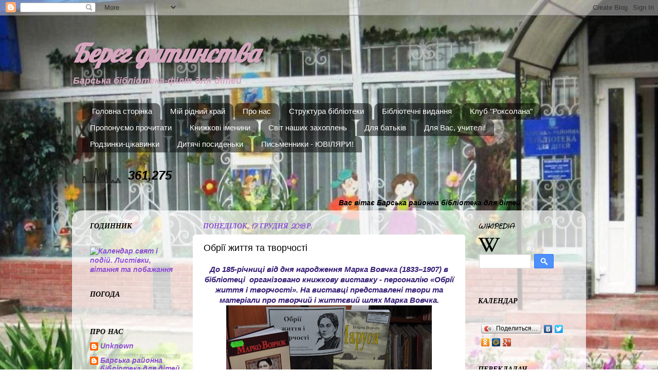

--- FILE ---
content_type: text/html; charset=UTF-8
request_url: https://barchildlib.blogspot.com/2018/12/blog-post_17.html
body_size: 39525
content:
<!DOCTYPE html>
<html class='v2' dir='ltr' lang='uk'>
<head>
<link href='https://www.blogger.com/static/v1/widgets/335934321-css_bundle_v2.css' rel='stylesheet' type='text/css'/>
<meta content='width=1100' name='viewport'/>
<meta content='text/html; charset=UTF-8' http-equiv='Content-Type'/>
<meta content='blogger' name='generator'/>
<link href='https://barchildlib.blogspot.com/favicon.ico' rel='icon' type='image/x-icon'/>
<link href='http://barchildlib.blogspot.com/2018/12/blog-post_17.html' rel='canonical'/>
<link rel="alternate" type="application/atom+xml" title="Берег дитинства - Atom" href="https://barchildlib.blogspot.com/feeds/posts/default" />
<link rel="alternate" type="application/rss+xml" title="Берег дитинства - RSS" href="https://barchildlib.blogspot.com/feeds/posts/default?alt=rss" />
<link rel="service.post" type="application/atom+xml" title="Берег дитинства - Atom" href="https://www.blogger.com/feeds/1399283770964676025/posts/default" />

<link rel="alternate" type="application/atom+xml" title="Берег дитинства - Atom" href="https://barchildlib.blogspot.com/feeds/8558059999284933059/comments/default" />
<!--Can't find substitution for tag [blog.ieCssRetrofitLinks]-->
<link href='https://blogger.googleusercontent.com/img/b/R29vZ2xl/AVvXsEhpjYSdqLLROq4ns5Zm_-arjVeagIOfSj2ZWmP80B53HUsNG4y193ikzZ6dlcSRfgCdo5MDOA6LgrhejZmXLkNL2EX2o3ykMeMfyMD3ep0QIGn4_fhBTMGAPo8BBvbtmxptD5pcfKicOdfW/s400/DSC_3255.JPG' rel='image_src'/>
<meta content='http://barchildlib.blogspot.com/2018/12/blog-post_17.html' property='og:url'/>
<meta content='Обрії життя та творчості' property='og:title'/>
<meta content='  До 185-річниці від дня народження Марка Вовчка (1833–1907) в бібліотеці   організовано книжкову виставку - персоналію «Обрії життя і творч...' property='og:description'/>
<meta content='https://blogger.googleusercontent.com/img/b/R29vZ2xl/AVvXsEhpjYSdqLLROq4ns5Zm_-arjVeagIOfSj2ZWmP80B53HUsNG4y193ikzZ6dlcSRfgCdo5MDOA6LgrhejZmXLkNL2EX2o3ykMeMfyMD3ep0QIGn4_fhBTMGAPo8BBvbtmxptD5pcfKicOdfW/w1200-h630-p-k-no-nu/DSC_3255.JPG' property='og:image'/>
<title>Берег дитинства: Обрії життя та творчості</title>
<style type='text/css'>@font-face{font-family:'Crafty Girls';font-style:normal;font-weight:400;font-display:swap;src:url(//fonts.gstatic.com/s/craftygirls/v16/va9B4kXI39VaDdlPJo8N_NveRhf6Xl7Glw.woff2)format('woff2');unicode-range:U+0000-00FF,U+0131,U+0152-0153,U+02BB-02BC,U+02C6,U+02DA,U+02DC,U+0304,U+0308,U+0329,U+2000-206F,U+20AC,U+2122,U+2191,U+2193,U+2212,U+2215,U+FEFF,U+FFFD;}@font-face{font-family:'Lobster';font-style:normal;font-weight:400;font-display:swap;src:url(//fonts.gstatic.com/s/lobster/v32/neILzCirqoswsqX9zo-mM4MwWJXNqA.woff2)format('woff2');unicode-range:U+0460-052F,U+1C80-1C8A,U+20B4,U+2DE0-2DFF,U+A640-A69F,U+FE2E-FE2F;}@font-face{font-family:'Lobster';font-style:normal;font-weight:400;font-display:swap;src:url(//fonts.gstatic.com/s/lobster/v32/neILzCirqoswsqX9zoamM4MwWJXNqA.woff2)format('woff2');unicode-range:U+0301,U+0400-045F,U+0490-0491,U+04B0-04B1,U+2116;}@font-face{font-family:'Lobster';font-style:normal;font-weight:400;font-display:swap;src:url(//fonts.gstatic.com/s/lobster/v32/neILzCirqoswsqX9zo2mM4MwWJXNqA.woff2)format('woff2');unicode-range:U+0102-0103,U+0110-0111,U+0128-0129,U+0168-0169,U+01A0-01A1,U+01AF-01B0,U+0300-0301,U+0303-0304,U+0308-0309,U+0323,U+0329,U+1EA0-1EF9,U+20AB;}@font-face{font-family:'Lobster';font-style:normal;font-weight:400;font-display:swap;src:url(//fonts.gstatic.com/s/lobster/v32/neILzCirqoswsqX9zoymM4MwWJXNqA.woff2)format('woff2');unicode-range:U+0100-02BA,U+02BD-02C5,U+02C7-02CC,U+02CE-02D7,U+02DD-02FF,U+0304,U+0308,U+0329,U+1D00-1DBF,U+1E00-1E9F,U+1EF2-1EFF,U+2020,U+20A0-20AB,U+20AD-20C0,U+2113,U+2C60-2C7F,U+A720-A7FF;}@font-face{font-family:'Lobster';font-style:normal;font-weight:400;font-display:swap;src:url(//fonts.gstatic.com/s/lobster/v32/neILzCirqoswsqX9zoKmM4MwWJU.woff2)format('woff2');unicode-range:U+0000-00FF,U+0131,U+0152-0153,U+02BB-02BC,U+02C6,U+02DA,U+02DC,U+0304,U+0308,U+0329,U+2000-206F,U+20AC,U+2122,U+2191,U+2193,U+2212,U+2215,U+FEFF,U+FFFD;}</style>
<style id='page-skin-1' type='text/css'><!--
/*-----------------------------------------------
Blogger Template Style
Name:     Picture Window
Designer: Blogger
URL:      www.blogger.com
----------------------------------------------- */
/* Content
----------------------------------------------- */
body {
font: italic bold 15px Arial, Tahoma, Helvetica, FreeSans, sans-serif;
color: #000000;
background: #ffffff url(//4.bp.blogspot.com/-7ZzB53oiTSU/UVPs3zYjZWI/AAAAAAAACc8/_-An3DgUxAc/s0/1234.jpg) repeat fixed top center;
}
html body .region-inner {
min-width: 0;
max-width: 100%;
width: auto;
}
.content-outer {
font-size: 90%;
}
a:link {
text-decoration:none;
color: #8b4fd1;
}
a:visited {
text-decoration:none;
color: #77a8d1;
}
a:hover {
text-decoration:underline;
color: #4abaff;
}
.content-outer {
background: transparent none repeat scroll top left;
-moz-border-radius: 0;
-webkit-border-radius: 0;
-goog-ms-border-radius: 0;
border-radius: 0;
-moz-box-shadow: 0 0 0 rgba(0, 0, 0, .15);
-webkit-box-shadow: 0 0 0 rgba(0, 0, 0, .15);
-goog-ms-box-shadow: 0 0 0 rgba(0, 0, 0, .15);
box-shadow: 0 0 0 rgba(0, 0, 0, .15);
margin: 20px auto;
}
.content-inner {
padding: 0;
}
/* Header
----------------------------------------------- */
.header-outer {
background: transparent none repeat-x scroll top left;
_background-image: none;
color: #d5a6bd;
-moz-border-radius: 0;
-webkit-border-radius: 0;
-goog-ms-border-radius: 0;
border-radius: 0;
}
.Header img, .Header #header-inner {
-moz-border-radius: 0;
-webkit-border-radius: 0;
-goog-ms-border-radius: 0;
border-radius: 0;
}
.header-inner .Header .titlewrapper,
.header-inner .Header .descriptionwrapper {
padding-left: 0;
padding-right: 0;
}
.Header h1 {
font: italic bold 50px Lobster;
text-shadow: 1px 1px 3px rgba(0, 0, 0, 0.3);
}
.Header h1 a {
color: #d5a6bd;
}
.Header .description {
font-size: 130%;
}
/* Tabs
----------------------------------------------- */
.tabs-inner {
margin: .5em 20px 0;
padding: 0;
}
.tabs-inner .section {
margin: 0;
}
.tabs-inner .widget ul {
padding: 0;
background: transparent none repeat scroll bottom;
-moz-border-radius: 0;
-webkit-border-radius: 0;
-goog-ms-border-radius: 0;
border-radius: 0;
}
.tabs-inner .widget li {
border: none;
}
.tabs-inner .widget li a {
display: inline-block;
padding: .5em 1em;
margin-right: .25em;
color: #ffffff;
font: normal normal 15px Arial, Tahoma, Helvetica, FreeSans, sans-serif;
-moz-border-radius: 10px 10px 0 0;
-webkit-border-top-left-radius: 10px;
-webkit-border-top-right-radius: 10px;
-goog-ms-border-radius: 10px 10px 0 0;
border-radius: 10px 10px 0 0;
background: transparent url(https://resources.blogblog.com/blogblog/data/1kt/transparent/black50.png) repeat scroll top left;
border-right: 1px solid transparent;
}
.tabs-inner .widget li:first-child a {
padding-left: 1.25em;
-moz-border-radius-topleft: 10px;
-moz-border-radius-bottomleft: 0;
-webkit-border-top-left-radius: 10px;
-webkit-border-bottom-left-radius: 0;
-goog-ms-border-top-left-radius: 10px;
-goog-ms-border-bottom-left-radius: 0;
border-top-left-radius: 10px;
border-bottom-left-radius: 0;
}
.tabs-inner .widget li.selected a,
.tabs-inner .widget li a:hover {
position: relative;
z-index: 1;
background: transparent url(https://resources.blogblog.com/blogblog/data/1kt/transparent/white80.png) repeat scroll bottom;
color: #3e82bb;
-moz-box-shadow: 0 0 3px rgba(0, 0, 0, .15);
-webkit-box-shadow: 0 0 3px rgba(0, 0, 0, .15);
-goog-ms-box-shadow: 0 0 3px rgba(0, 0, 0, .15);
box-shadow: 0 0 3px rgba(0, 0, 0, .15);
}
/* Headings
----------------------------------------------- */
h2 {
font: italic bold 100% Crafty Girls;
text-transform: uppercase;
color: #000000;
margin: .5em 0;
}
/* Main
----------------------------------------------- */
.main-outer {
background: transparent url(https://resources.blogblog.com/blogblog/data/1kt/transparent/white80.png) repeat scroll top left;
-moz-border-radius: 20px 20px 0 0;
-webkit-border-top-left-radius: 20px;
-webkit-border-top-right-radius: 20px;
-webkit-border-bottom-left-radius: 0;
-webkit-border-bottom-right-radius: 0;
-goog-ms-border-radius: 20px 20px 0 0;
border-radius: 20px 20px 0 0;
-moz-box-shadow: 0 1px 3px rgba(0, 0, 0, .15);
-webkit-box-shadow: 0 1px 3px rgba(0, 0, 0, .15);
-goog-ms-box-shadow: 0 1px 3px rgba(0, 0, 0, .15);
box-shadow: 0 1px 3px rgba(0, 0, 0, .15);
}
.main-inner {
padding: 15px 20px 20px;
}
.main-inner .column-center-inner {
padding: 0 0;
}
.main-inner .column-left-inner {
padding-left: 0;
}
.main-inner .column-right-inner {
padding-right: 0;
}
/* Posts
----------------------------------------------- */
h3.post-title {
margin: 0;
font: normal normal 18px Arial, Tahoma, Helvetica, FreeSans, sans-serif;
}
.comments h4 {
margin: 1em 0 0;
font: normal normal 18px Arial, Tahoma, Helvetica, FreeSans, sans-serif;
}
.date-header span {
color: #8b4fd1;
}
.post-outer {
background-color: #ffffff;
border: solid 1px #ffffff;
-moz-border-radius: 5px;
-webkit-border-radius: 5px;
border-radius: 5px;
-goog-ms-border-radius: 5px;
padding: 15px 20px;
margin: 0 -20px 20px;
}
.post-body {
line-height: 1.4;
font-size: 110%;
position: relative;
}
.post-header {
margin: 0 0 1.5em;
color: #a4a4a4;
line-height: 1.6;
}
.post-footer {
margin: .5em 0 0;
color: #a4a4a4;
line-height: 1.6;
}
#blog-pager {
font-size: 140%
}
#comments .comment-author {
padding-top: 1.5em;
border-top: dashed 1px #ccc;
border-top: dashed 1px rgba(128, 128, 128, .5);
background-position: 0 1.5em;
}
#comments .comment-author:first-child {
padding-top: 0;
border-top: none;
}
.avatar-image-container {
margin: .2em 0 0;
}
/* Comments
----------------------------------------------- */
.comments .comments-content .icon.blog-author {
background-repeat: no-repeat;
background-image: url([data-uri]);
}
.comments .comments-content .loadmore a {
border-top: 1px solid #4abaff;
border-bottom: 1px solid #4abaff;
}
.comments .continue {
border-top: 2px solid #4abaff;
}
/* Widgets
----------------------------------------------- */
.widget ul, .widget #ArchiveList ul.flat {
padding: 0;
list-style: none;
}
.widget ul li, .widget #ArchiveList ul.flat li {
border-top: dashed 1px #ccc;
border-top: dashed 1px rgba(128, 128, 128, .5);
}
.widget ul li:first-child, .widget #ArchiveList ul.flat li:first-child {
border-top: none;
}
.widget .post-body ul {
list-style: disc;
}
.widget .post-body ul li {
border: none;
}
/* Footer
----------------------------------------------- */
.footer-outer {
color:#d3d3d3;
background: transparent url(https://resources.blogblog.com/blogblog/data/1kt/transparent/black50.png) repeat scroll top left;
-moz-border-radius: 0 0 20px 20px;
-webkit-border-top-left-radius: 0;
-webkit-border-top-right-radius: 0;
-webkit-border-bottom-left-radius: 20px;
-webkit-border-bottom-right-radius: 20px;
-goog-ms-border-radius: 0 0 20px 20px;
border-radius: 0 0 20px 20px;
-moz-box-shadow: 0 1px 3px rgba(0, 0, 0, .15);
-webkit-box-shadow: 0 1px 3px rgba(0, 0, 0, .15);
-goog-ms-box-shadow: 0 1px 3px rgba(0, 0, 0, .15);
box-shadow: 0 1px 3px rgba(0, 0, 0, .15);
}
.footer-inner {
padding: 10px 20px 20px;
}
.footer-outer a {
color: #a6d5f0;
}
.footer-outer a:visited {
color: #87b8f0;
}
.footer-outer a:hover {
color: #4abaff;
}
.footer-outer .widget h2 {
color: #b3b3b3;
}
/* Mobile
----------------------------------------------- */
html body.mobile {
height: auto;
}
html body.mobile {
min-height: 480px;
background-size: 100% auto;
}
.mobile .body-fauxcolumn-outer {
background: transparent none repeat scroll top left;
}
html .mobile .mobile-date-outer, html .mobile .blog-pager {
border-bottom: none;
background: transparent url(https://resources.blogblog.com/blogblog/data/1kt/transparent/white80.png) repeat scroll top left;
margin-bottom: 10px;
}
.mobile .date-outer {
background: transparent url(https://resources.blogblog.com/blogblog/data/1kt/transparent/white80.png) repeat scroll top left;
}
.mobile .header-outer, .mobile .main-outer,
.mobile .post-outer, .mobile .footer-outer {
-moz-border-radius: 0;
-webkit-border-radius: 0;
-goog-ms-border-radius: 0;
border-radius: 0;
}
.mobile .content-outer,
.mobile .main-outer,
.mobile .post-outer {
background: inherit;
border: none;
}
.mobile .content-outer {
font-size: 100%;
}
.mobile-link-button {
background-color: #8b4fd1;
}
.mobile-link-button a:link, .mobile-link-button a:visited {
color: #ffffff;
}
.mobile-index-contents {
color: #000000;
}
.mobile .tabs-inner .PageList .widget-content {
background: transparent url(https://resources.blogblog.com/blogblog/data/1kt/transparent/white80.png) repeat scroll bottom;
color: #3e82bb;
}
.mobile .tabs-inner .PageList .widget-content .pagelist-arrow {
border-left: 1px solid transparent;
}

--></style>
<style id='template-skin-1' type='text/css'><!--
body {
min-width: 1000px;
}
.content-outer, .content-fauxcolumn-outer, .region-inner {
min-width: 1000px;
max-width: 1000px;
_width: 1000px;
}
.main-inner .columns {
padding-left: 220px;
padding-right: 220px;
}
.main-inner .fauxcolumn-center-outer {
left: 220px;
right: 220px;
/* IE6 does not respect left and right together */
_width: expression(this.parentNode.offsetWidth -
parseInt("220px") -
parseInt("220px") + 'px');
}
.main-inner .fauxcolumn-left-outer {
width: 220px;
}
.main-inner .fauxcolumn-right-outer {
width: 220px;
}
.main-inner .column-left-outer {
width: 220px;
right: 100%;
margin-left: -220px;
}
.main-inner .column-right-outer {
width: 220px;
margin-right: -220px;
}
#layout {
min-width: 0;
}
#layout .content-outer {
min-width: 0;
width: 800px;
}
#layout .region-inner {
min-width: 0;
width: auto;
}
body#layout div.add_widget {
padding: 8px;
}
body#layout div.add_widget a {
margin-left: 32px;
}
--></style>
<style>
    body {background-image:url(\/\/4.bp.blogspot.com\/-7ZzB53oiTSU\/UVPs3zYjZWI\/AAAAAAAACc8\/_-An3DgUxAc\/s0\/1234.jpg);}
    
@media (max-width: 200px) { body {background-image:url(\/\/4.bp.blogspot.com\/-7ZzB53oiTSU\/UVPs3zYjZWI\/AAAAAAAACc8\/_-An3DgUxAc\/w200\/1234.jpg);}}
@media (max-width: 400px) and (min-width: 201px) { body {background-image:url(\/\/4.bp.blogspot.com\/-7ZzB53oiTSU\/UVPs3zYjZWI\/AAAAAAAACc8\/_-An3DgUxAc\/w400\/1234.jpg);}}
@media (max-width: 800px) and (min-width: 401px) { body {background-image:url(\/\/4.bp.blogspot.com\/-7ZzB53oiTSU\/UVPs3zYjZWI\/AAAAAAAACc8\/_-An3DgUxAc\/w800\/1234.jpg);}}
@media (max-width: 1200px) and (min-width: 801px) { body {background-image:url(\/\/4.bp.blogspot.com\/-7ZzB53oiTSU\/UVPs3zYjZWI\/AAAAAAAACc8\/_-An3DgUxAc\/w1200\/1234.jpg);}}
/* Last tag covers anything over one higher than the previous max-size cap. */
@media (min-width: 1201px) { body {background-image:url(\/\/4.bp.blogspot.com\/-7ZzB53oiTSU\/UVPs3zYjZWI\/AAAAAAAACc8\/_-An3DgUxAc\/w1600\/1234.jpg);}}
  </style>
<link href='https://www.blogger.com/dyn-css/authorization.css?targetBlogID=1399283770964676025&amp;zx=bde19051-4456-47c1-bcae-ea4c3f5e2a29' media='none' onload='if(media!=&#39;all&#39;)media=&#39;all&#39;' rel='stylesheet'/><noscript><link href='https://www.blogger.com/dyn-css/authorization.css?targetBlogID=1399283770964676025&amp;zx=bde19051-4456-47c1-bcae-ea4c3f5e2a29' rel='stylesheet'/></noscript>
<meta name='google-adsense-platform-account' content='ca-host-pub-1556223355139109'/>
<meta name='google-adsense-platform-domain' content='blogspot.com'/>

<link rel="stylesheet" href="https://fonts.googleapis.com/css2?display=swap&family=Permanent+Marker&family=Comfortaa&family=Merienda&family=Catamaran&family=Caveat&family=Bree+Serif"></head>
<body class='loading variant-open'>
<div class='navbar section' id='navbar' name='Панель навігації'><div class='widget Navbar' data-version='1' id='Navbar1'><script type="text/javascript">
    function setAttributeOnload(object, attribute, val) {
      if(window.addEventListener) {
        window.addEventListener('load',
          function(){ object[attribute] = val; }, false);
      } else {
        window.attachEvent('onload', function(){ object[attribute] = val; });
      }
    }
  </script>
<div id="navbar-iframe-container"></div>
<script type="text/javascript" src="https://apis.google.com/js/platform.js"></script>
<script type="text/javascript">
      gapi.load("gapi.iframes:gapi.iframes.style.bubble", function() {
        if (gapi.iframes && gapi.iframes.getContext) {
          gapi.iframes.getContext().openChild({
              url: 'https://www.blogger.com/navbar/1399283770964676025?po\x3d8558059999284933059\x26origin\x3dhttps://barchildlib.blogspot.com',
              where: document.getElementById("navbar-iframe-container"),
              id: "navbar-iframe"
          });
        }
      });
    </script><script type="text/javascript">
(function() {
var script = document.createElement('script');
script.type = 'text/javascript';
script.src = '//pagead2.googlesyndication.com/pagead/js/google_top_exp.js';
var head = document.getElementsByTagName('head')[0];
if (head) {
head.appendChild(script);
}})();
</script>
</div></div>
<div class='body-fauxcolumns'>
<div class='fauxcolumn-outer body-fauxcolumn-outer'>
<div class='cap-top'>
<div class='cap-left'></div>
<div class='cap-right'></div>
</div>
<div class='fauxborder-left'>
<div class='fauxborder-right'></div>
<div class='fauxcolumn-inner'>
</div>
</div>
<div class='cap-bottom'>
<div class='cap-left'></div>
<div class='cap-right'></div>
</div>
</div>
</div>
<div class='content'>
<div class='content-fauxcolumns'>
<div class='fauxcolumn-outer content-fauxcolumn-outer'>
<div class='cap-top'>
<div class='cap-left'></div>
<div class='cap-right'></div>
</div>
<div class='fauxborder-left'>
<div class='fauxborder-right'></div>
<div class='fauxcolumn-inner'>
</div>
</div>
<div class='cap-bottom'>
<div class='cap-left'></div>
<div class='cap-right'></div>
</div>
</div>
</div>
<div class='content-outer'>
<div class='content-cap-top cap-top'>
<div class='cap-left'></div>
<div class='cap-right'></div>
</div>
<div class='fauxborder-left content-fauxborder-left'>
<div class='fauxborder-right content-fauxborder-right'></div>
<div class='content-inner'>
<header>
<div class='header-outer'>
<div class='header-cap-top cap-top'>
<div class='cap-left'></div>
<div class='cap-right'></div>
</div>
<div class='fauxborder-left header-fauxborder-left'>
<div class='fauxborder-right header-fauxborder-right'></div>
<div class='region-inner header-inner'>
<div class='header section' id='header' name='Заголовок'><div class='widget Header' data-version='1' id='Header1'>
<div id='header-inner'>
<div class='titlewrapper'>
<h1 class='title'>
<a href='https://barchildlib.blogspot.com/'>
Берег дитинства
</a>
</h1>
</div>
<div class='descriptionwrapper'>
<p class='description'><span>Барська бібліотека-філія для дітей</span></p>
</div>
</div>
</div></div>
</div>
</div>
<div class='header-cap-bottom cap-bottom'>
<div class='cap-left'></div>
<div class='cap-right'></div>
</div>
</div>
</header>
<div class='tabs-outer'>
<div class='tabs-cap-top cap-top'>
<div class='cap-left'></div>
<div class='cap-right'></div>
</div>
<div class='fauxborder-left tabs-fauxborder-left'>
<div class='fauxborder-right tabs-fauxborder-right'></div>
<div class='region-inner tabs-inner'>
<div class='tabs section' id='crosscol' name='Усі стовпці'><div class='widget PageList' data-version='1' id='PageList1'>
<h2>Книжкові іменини</h2>
<div class='widget-content'>
<ul>
<li>
<a href='https://barchildlib.blogspot.com/'>Головна сторінка</a>
</li>
<li>
<a href='https://barchildlib.blogspot.com/p/blog-page_4.html'>Мій рідний край</a>
</li>
<li>
<a href='http://barchildlib.blogspot.com/p/blog-page.html'>Про нас</a>
</li>
<li>
<a href='https://barchildlib.blogspot.com/p/blog-page_26.html'>Структура бібліотеки</a>
</li>
<li>
<a href='http://barchildlib.blogspot.com/p/blog-page_2048.html'>Бібліотечні видання</a>
</li>
<li>
<a href='http://barchildlib.blogspot.com/p/blog-page_15.html'>Клуб "Роксолана"</a>
</li>
<li>
<a href='https://barchildlib.blogspot.com/p/blog-page_31.html'>Пропонуємо прочитати</a>
</li>
<li>
<a href='https://barchildlib.blogspot.com/p/blog-page_28.html'>Книжкові іменини</a>
</li>
<li>
<a href='http://barchildlib.blogspot.com/p/blog-page_05.html'>Світ наших захоплень</a>
</li>
<li>
<a href='http://barchildlib.blogspot.com/p/blog-page_27.html'>Для батьків</a>
</li>
<li>
<a href='https://barchildlib.blogspot.com/p/httpwww.html'>Для Вас, учителі!</a>
</li>
<li>
<a href='http://barchildlib.blogspot.com/p/blog-page_6363.html'>Родзинки-цікавинки</a>
</li>
<li>
<a href='https://barchildlib.blogspot.com/p/blog-page_20.html'>Дитячі посиденьки</a>
</li>
<li>
<a href='https://barchildlib.blogspot.com/p/blog-page_11.html'>Письменники - ЮВІЛЯРИ!</a>
</li>
</ul>
<div class='clear'></div>
</div>
</div><div class='widget Stats' data-version='1' id='Stats1'>
<h2>Загальна кількість переглядів сторінки</h2>
<div class='widget-content'>
<div id='Stats1_content' style='display: none;'>
<script src='https://www.gstatic.com/charts/loader.js' type='text/javascript'></script>
<span id='Stats1_sparklinespan' style='display:inline-block; width:75px; height:30px'></span>
<span class='counter-wrapper text-counter-wrapper' id='Stats1_totalCount'>
</span>
<div class='clear'></div>
</div>
</div>
</div></div>
<div class='tabs section' id='crosscol-overflow' name='Cross-Column 2'><div class='widget HTML' data-version='1' id='HTML4'>
<h2 class='title'>радіо</h2>
<div class='widget-content'>
<marquee>Вас вітає Барська районна бібліотека для дітей</marquee>
</div>
<div class='clear'></div>
</div></div>
</div>
</div>
<div class='tabs-cap-bottom cap-bottom'>
<div class='cap-left'></div>
<div class='cap-right'></div>
</div>
</div>
<div class='main-outer'>
<div class='main-cap-top cap-top'>
<div class='cap-left'></div>
<div class='cap-right'></div>
</div>
<div class='fauxborder-left main-fauxborder-left'>
<div class='fauxborder-right main-fauxborder-right'></div>
<div class='region-inner main-inner'>
<div class='columns fauxcolumns'>
<div class='fauxcolumn-outer fauxcolumn-center-outer'>
<div class='cap-top'>
<div class='cap-left'></div>
<div class='cap-right'></div>
</div>
<div class='fauxborder-left'>
<div class='fauxborder-right'></div>
<div class='fauxcolumn-inner'>
</div>
</div>
<div class='cap-bottom'>
<div class='cap-left'></div>
<div class='cap-right'></div>
</div>
</div>
<div class='fauxcolumn-outer fauxcolumn-left-outer'>
<div class='cap-top'>
<div class='cap-left'></div>
<div class='cap-right'></div>
</div>
<div class='fauxborder-left'>
<div class='fauxborder-right'></div>
<div class='fauxcolumn-inner'>
</div>
</div>
<div class='cap-bottom'>
<div class='cap-left'></div>
<div class='cap-right'></div>
</div>
</div>
<div class='fauxcolumn-outer fauxcolumn-right-outer'>
<div class='cap-top'>
<div class='cap-left'></div>
<div class='cap-right'></div>
</div>
<div class='fauxborder-left'>
<div class='fauxborder-right'></div>
<div class='fauxcolumn-inner'>
</div>
</div>
<div class='cap-bottom'>
<div class='cap-left'></div>
<div class='cap-right'></div>
</div>
</div>
<!-- corrects IE6 width calculation -->
<div class='columns-inner'>
<div class='column-center-outer'>
<div class='column-center-inner'>
<div class='main section' id='main' name='Основний'><div class='widget Blog' data-version='1' id='Blog1'>
<div class='blog-posts hfeed'>

          <div class="date-outer">
        
<h2 class='date-header'><span>понеділок, 17 грудня 2018&#8239;р.</span></h2>

          <div class="date-posts">
        
<div class='post-outer'>
<div class='post hentry uncustomized-post-template' itemprop='blogPost' itemscope='itemscope' itemtype='http://schema.org/BlogPosting'>
<meta content='https://blogger.googleusercontent.com/img/b/R29vZ2xl/AVvXsEhpjYSdqLLROq4ns5Zm_-arjVeagIOfSj2ZWmP80B53HUsNG4y193ikzZ6dlcSRfgCdo5MDOA6LgrhejZmXLkNL2EX2o3ykMeMfyMD3ep0QIGn4_fhBTMGAPo8BBvbtmxptD5pcfKicOdfW/s400/DSC_3255.JPG' itemprop='image_url'/>
<meta content='1399283770964676025' itemprop='blogId'/>
<meta content='8558059999284933059' itemprop='postId'/>
<a name='8558059999284933059'></a>
<h3 class='post-title entry-title' itemprop='name'>
Обрії життя та творчості
</h3>
<div class='post-header'>
<div class='post-header-line-1'></div>
</div>
<div class='post-body entry-content' id='post-body-8558059999284933059' itemprop='description articleBody'>
<div style="text-align: center;">

<span style="font-family: &quot;Trebuchet MS&quot;, sans-serif;"><strong><em><span style="color: #351c75;"><span lang="RU" style="mso-ansi-language: RU;">До 185-річниці від дня народження Марка
Вовчка (1833&#8211;1907) в бібліотеці <span style="mso-spacerun: yes;">&nbsp;</span>організовано книжкову виставку - персоналію
&#171;Обрії життя і творчості&#187;. На виставці представлені </span>твори та <span lang="RU" style="mso-ansi-language: RU;">матеріали про творчий і життєвий шлях
Марка Вовчка. <o:p></o:p></span></span></em></strong></span></div>
<div style="text-align: center;">
<span style="color: #351c75; font-family: &quot;Trebuchet MS&quot;, sans-serif;"><strong><em>

</em></strong></span><div class="separator" style="clear: both; text-align: center;">
<span style="color: #351c75; font-family: &quot;Trebuchet MS&quot;, sans-serif;"><strong><em><a href="https://blogger.googleusercontent.com/img/b/R29vZ2xl/AVvXsEhpjYSdqLLROq4ns5Zm_-arjVeagIOfSj2ZWmP80B53HUsNG4y193ikzZ6dlcSRfgCdo5MDOA6LgrhejZmXLkNL2EX2o3ykMeMfyMD3ep0QIGn4_fhBTMGAPo8BBvbtmxptD5pcfKicOdfW/s1600/DSC_3255.JPG" imageanchor="1" style="margin-left: 1em; margin-right: 1em;"><img border="0" data-original-height="1047" data-original-width="1600" height="261" src="https://blogger.googleusercontent.com/img/b/R29vZ2xl/AVvXsEhpjYSdqLLROq4ns5Zm_-arjVeagIOfSj2ZWmP80B53HUsNG4y193ikzZ6dlcSRfgCdo5MDOA6LgrhejZmXLkNL2EX2o3ykMeMfyMD3ep0QIGn4_fhBTMGAPo8BBvbtmxptD5pcfKicOdfW/s400/DSC_3255.JPG" width="400" /></a></em></strong></span></div>
<br />
<div class="MsoNormal" style="line-height: normal; margin: 0cm 0cm 0pt; text-align: center;">
<span lang="RU" style="mso-ansi-language: RU;"><span style="font-family: &quot;Trebuchet MS&quot;, sans-serif;"><strong><em><span style="color: #351c75;"><span style="mso-spacerun: yes;">&nbsp;</span><span style="mso-spacerun: yes;">&nbsp; </span>Марко
Вовчок - незвичайна особистість. Одна з перших жінок-письменниць в українській
літературі, спадкоємниця Т. Г. Шевченка, який називав її своєю &#171;донею&#187;. Писала
українською, російською, французькою мовами. Марко Вовчок написала понад сто
оригінальних творів і стільки ж перекладів.<o:p></o:p></span></em></strong></span></span></div>
<div style="text-align: center;">
<span style="color: #351c75; font-family: &quot;Trebuchet MS&quot;, sans-serif;"><strong><em>

</em></strong></span><span lang="RU" style="mso-ansi-language: RU;"><span style="font-family: &quot;Trebuchet MS&quot;, sans-serif;"><strong><em><span style="color: #351c75;">За тематикою творчість Марка Вовчка дуже
різноманітна: життя дітей, кохання юних, побут дорослих, сите й тупе існування
міщанства, фальш ченців, паразитичне існування дворян. У своїх творах
письменниця порушувала основне питання того часу - боротьба проти кріпацтва, і
її твори розкривали суть цього ганебного явища.<o:p></o:p></span></em></strong></span></span></div>
<div style="text-align: center;">
<span style="color: #351c75; font-family: &quot;Trebuchet MS&quot;, sans-serif;"><strong><em>

</em></strong></span><span lang="RU" style="mso-ansi-language: RU;"><span style="font-family: &quot;Trebuchet MS&quot;, sans-serif;"><strong><em><span style="color: #351c75;">&nbsp; Теми, сюжети творів, прототипи героїв брала
Марко Вовчок з життя народу, яке добре знала, а також і з фольклорних джерел
вона черпала наснагу для своєї творчості.<o:p></o:p></span></em></strong></span></span></div>
<div style="text-align: center;">

</div>
</div>
<div style='clear: both;'></div>
</div>
<div class='post-footer'>
<div class='post-footer-line post-footer-line-1'>
<span class='post-author vcard'>
Опубліковано
<span class='fn' itemprop='author' itemscope='itemscope' itemtype='http://schema.org/Person'>
<meta content='https://www.blogger.com/profile/11315852199658722661' itemprop='url'/>
<a class='g-profile' href='https://www.blogger.com/profile/11315852199658722661' rel='author' title='author profile'>
<span itemprop='name'>Барська районна бібліотека для дітей</span>
</a>
</span>
</span>
<span class='post-timestamp'>
о
<meta content='http://barchildlib.blogspot.com/2018/12/blog-post_17.html' itemprop='url'/>
<a class='timestamp-link' href='https://barchildlib.blogspot.com/2018/12/blog-post_17.html' rel='bookmark' title='permanent link'><abbr class='published' itemprop='datePublished' title='2018-12-17T05:24:00-08:00'>05:24</abbr></a>
</span>
<span class='post-comment-link'>
</span>
<span class='post-icons'>
<span class='item-action'>
<a href='https://www.blogger.com/email-post/1399283770964676025/8558059999284933059' title='Надіслати допис електронною поштою'>
<img alt='' class='icon-action' height='13' src='https://resources.blogblog.com/img/icon18_email.gif' width='18'/>
</a>
</span>
<span class='item-control blog-admin pid-1124413180'>
<a href='https://www.blogger.com/post-edit.g?blogID=1399283770964676025&postID=8558059999284933059&from=pencil' title='Редагувати допис'>
<img alt='' class='icon-action' height='18' src='https://resources.blogblog.com/img/icon18_edit_allbkg.gif' width='18'/>
</a>
</span>
</span>
<div class='post-share-buttons goog-inline-block'>
<a class='goog-inline-block share-button sb-email' href='https://www.blogger.com/share-post.g?blogID=1399283770964676025&postID=8558059999284933059&target=email' target='_blank' title='Надіслати електронною поштою'><span class='share-button-link-text'>Надіслати електронною поштою</span></a><a class='goog-inline-block share-button sb-blog' href='https://www.blogger.com/share-post.g?blogID=1399283770964676025&postID=8558059999284933059&target=blog' onclick='window.open(this.href, "_blank", "height=270,width=475"); return false;' target='_blank' title='Опублікувати в блозі'><span class='share-button-link-text'>Опублікувати в блозі</span></a><a class='goog-inline-block share-button sb-twitter' href='https://www.blogger.com/share-post.g?blogID=1399283770964676025&postID=8558059999284933059&target=twitter' target='_blank' title='Поділитися в X'><span class='share-button-link-text'>Поділитися в X</span></a><a class='goog-inline-block share-button sb-facebook' href='https://www.blogger.com/share-post.g?blogID=1399283770964676025&postID=8558059999284933059&target=facebook' onclick='window.open(this.href, "_blank", "height=430,width=640"); return false;' target='_blank' title='Опублікувати у Facebook'><span class='share-button-link-text'>Опублікувати у Facebook</span></a><a class='goog-inline-block share-button sb-pinterest' href='https://www.blogger.com/share-post.g?blogID=1399283770964676025&postID=8558059999284933059&target=pinterest' target='_blank' title='Поділитися в Pinterest'><span class='share-button-link-text'>Поділитися в Pinterest</span></a>
</div>
</div>
<div class='post-footer-line post-footer-line-2'>
<span class='post-labels'>
Мітки:
<a href='https://barchildlib.blogspot.com/search/label/%D0%B2%D0%B8%D1%81%D1%82%D0%B0%D0%B2%D0%BA%D0%B0' rel='tag'>виставка</a>,
<a href='https://barchildlib.blogspot.com/search/label/%D0%BB%D1%96%D1%82%D0%B5%D1%80%D0%B0%D1%82%D1%83%D1%80%D0%B0' rel='tag'>література</a>,
<a href='https://barchildlib.blogspot.com/search/label/%D0%9C%D0%B0%D1%80%D0%BA%D0%BE%20%D0%92%D0%BE%D0%B2%D1%87%D0%BE%D0%BA' rel='tag'>Марко Вовчок</a>
</span>
</div>
<div class='post-footer-line post-footer-line-3'>
<span class='post-location'>
</span>
</div>
</div>
</div>
<div class='comments' id='comments'>
<a name='comments'></a>
<h4>Немає коментарів:</h4>
<div id='Blog1_comments-block-wrapper'>
<dl class='avatar-comment-indent' id='comments-block'>
</dl>
</div>
<p class='comment-footer'>
<div class='comment-form'>
<a name='comment-form'></a>
<h4 id='comment-post-message'>Дописати коментар</h4>
<p>
</p>
<a href='https://www.blogger.com/comment/frame/1399283770964676025?po=8558059999284933059&hl=uk&saa=85391&origin=https://barchildlib.blogspot.com' id='comment-editor-src'></a>
<iframe allowtransparency='true' class='blogger-iframe-colorize blogger-comment-from-post' frameborder='0' height='410px' id='comment-editor' name='comment-editor' src='' width='100%'></iframe>
<script src='https://www.blogger.com/static/v1/jsbin/1345082660-comment_from_post_iframe.js' type='text/javascript'></script>
<script type='text/javascript'>
      BLOG_CMT_createIframe('https://www.blogger.com/rpc_relay.html');
    </script>
</div>
</p>
</div>
</div>

        </div></div>
      
</div>
<div class='blog-pager' id='blog-pager'>
<span id='blog-pager-newer-link'>
<a class='blog-pager-newer-link' href='https://barchildlib.blogspot.com/2018/12/blog-post_19.html' id='Blog1_blog-pager-newer-link' title='Новіша публікація'>Новіша публікація</a>
</span>
<span id='blog-pager-older-link'>
<a class='blog-pager-older-link' href='https://barchildlib.blogspot.com/2018/12/blog-post_13.html' id='Blog1_blog-pager-older-link' title='Старіша публікація'>Старіша публікація</a>
</span>
<a class='home-link' href='https://barchildlib.blogspot.com/'>Головна сторінка</a>
</div>
<div class='clear'></div>
<div class='post-feeds'>
<div class='feed-links'>
Підписатися на:
<a class='feed-link' href='https://barchildlib.blogspot.com/feeds/8558059999284933059/comments/default' target='_blank' type='application/atom+xml'>Дописати коментарі (Atom)</a>
</div>
</div>
</div></div>
</div>
</div>
<div class='column-left-outer'>
<div class='column-left-inner'>
<aside>
<div class='sidebar section' id='sidebar-left-1'><div class='widget HTML' data-version='1' id='HTML8'>
<h2 class='title'>Годинник</h2>
<div class='widget-content'>
<script src="//101widgets.com/w1467602639-04072016002p&94&195"></script>
</div>
<div class='clear'></div>
</div><div class='widget HTML' data-version='1' id='HTML7'>
<div class='widget-content'>
<script type="text/javascript" src="//vk.com/js/api/openapi.js?98"></script>

<!-- VK Widget -->
<div id="vk_groups"></div>
<script type="text/javascript">
VK.Widgets.Group("vk_groups", {mode: 1, width: "170", height: "250", color1: 'FFFFFF', color2: '9D1DBD', color3: '5B7FA6'}, 45519268);
</script>
</div>
<div class='clear'></div>
</div><div class='widget HTML' data-version='1' id='HTML6'>
<div class='widget-content'>
<a href="http://www.dilovamova.com/"><img width="150" height="250" border="0" alt="Календар свят і подій. Листівки, вітання та побажання" title="Календар свят і подій. Листівки, вітання та побажання" src="https://lh3.googleusercontent.com/blogger_img_proxy/AEn0k_uy8rVpehccyjKw7-BBA0FeTMnnVsrh9OrUbpEppVQRJs5nn0FQSkbwMwbR-eO-TJg3ppu4JejmbLs1rUREsa9yMvds2NWMe4Ti0nUuN5ddqeM6286AT8ZvLh0__FGdLzooiHc=s0-d"></a>
</div>
<div class='clear'></div>
</div><div class='widget HTML' data-version='1' id='HTML5'>
<h2 class='title'>погода</h2>
<div class='widget-content'>
<a href="http://clck.yandex.ru/redir/dtype=stred/pid=7/cid=1228/*http://pogoda.yandex.ru/bar/ukraine"><img src="https://lh3.googleusercontent.com/blogger_img_proxy/AEn0k_sBwPEet7qlg_eRbstmDzzeUBtKTdDjF96DyGtohlgqCZEAjHd2_h5ndIfzYgefXo1SLHNCIUudU2KfqkLbOX9mQyB_2Mhp1PvWw8S2HJHAxvV9qpdDcoICyR3cVg=s0-d" border="0" alt=""><img width="1" height="1" src="https://lh3.googleusercontent.com/blogger_img_proxy/AEn0k_t32cGAQH9bCz6t6hA4toxm8zvqo7ezMT4LMEpvoVNsTDqPp3XW4FYGy2feXxtyDqwjn6QqsMgKXPQxLSZP9dn11q0ANFZr-PnvVLp7TI34R2fr-UHwh0lFkpFUz4gG_xHZK7QeMoaMStEHvsiiPFTHDPFNgmlJWA=s0-d" alt="" border="0"></a>
</div>
<div class='clear'></div>
</div><div class='widget Profile' data-version='1' id='Profile1'>
<h2>Про нас</h2>
<div class='widget-content'>
<ul>
<li><a class='profile-name-link g-profile' href='https://www.blogger.com/profile/11152634067223760606' style='background-image: url(//www.blogger.com/img/logo-16.png);'>Unknown</a></li>
<li><a class='profile-name-link g-profile' href='https://www.blogger.com/profile/11315852199658722661' style='background-image: url(//www.blogger.com/img/logo-16.png);'>Барська районна бібліотека для дітей</a></li>
<li><a class='profile-name-link g-profile' href='https://www.blogger.com/profile/02436148085075292190' style='background-image: url(//www.blogger.com/img/logo-16.png);'>Берег дитинства</a></li>
<li><a class='profile-name-link g-profile' href='https://www.blogger.com/profile/02004100077619385311' style='background-image: url(//www.blogger.com/img/logo-16.png);'>Оксана</a></li>
</ul>
<div class='clear'></div>
</div>
</div><div class='widget Followers' data-version='1' id='Followers1'>
<h2 class='title'>Прихильники</h2>
<div class='widget-content'>
<div id='Followers1-wrapper'>
<div style='margin-right:2px;'>
<div><script type="text/javascript" src="https://apis.google.com/js/platform.js"></script>
<div id="followers-iframe-container"></div>
<script type="text/javascript">
    window.followersIframe = null;
    function followersIframeOpen(url) {
      gapi.load("gapi.iframes", function() {
        if (gapi.iframes && gapi.iframes.getContext) {
          window.followersIframe = gapi.iframes.getContext().openChild({
            url: url,
            where: document.getElementById("followers-iframe-container"),
            messageHandlersFilter: gapi.iframes.CROSS_ORIGIN_IFRAMES_FILTER,
            messageHandlers: {
              '_ready': function(obj) {
                window.followersIframe.getIframeEl().height = obj.height;
              },
              'reset': function() {
                window.followersIframe.close();
                followersIframeOpen("https://www.blogger.com/followers/frame/1399283770964676025?colors\x3dCgt0cmFuc3BhcmVudBILdHJhbnNwYXJlbnQaByMwMDAwMDAiByM4YjRmZDEqC3RyYW5zcGFyZW50MgcjMDAwMDAwOgcjMDAwMDAwQgcjOGI0ZmQxSgcjMDAwMDAwUgcjOGI0ZmQxWgt0cmFuc3BhcmVudA%3D%3D\x26pageSize\x3d21\x26hl\x3duk\x26origin\x3dhttps://barchildlib.blogspot.com");
              },
              'open': function(url) {
                window.followersIframe.close();
                followersIframeOpen(url);
              }
            }
          });
        }
      });
    }
    followersIframeOpen("https://www.blogger.com/followers/frame/1399283770964676025?colors\x3dCgt0cmFuc3BhcmVudBILdHJhbnNwYXJlbnQaByMwMDAwMDAiByM4YjRmZDEqC3RyYW5zcGFyZW50MgcjMDAwMDAwOgcjMDAwMDAwQgcjOGI0ZmQxSgcjMDAwMDAwUgcjOGI0ZmQxWgt0cmFuc3BhcmVudA%3D%3D\x26pageSize\x3d21\x26hl\x3duk\x26origin\x3dhttps://barchildlib.blogspot.com");
  </script></div>
</div>
</div>
<div class='clear'></div>
</div>
</div><div class='widget BlogArchive' data-version='1' id='BlogArchive1'>
<h2>Архів блогу</h2>
<div class='widget-content'>
<div id='ArchiveList'>
<div id='BlogArchive1_ArchiveList'>
<select id='BlogArchive1_ArchiveMenu'>
<option value=''>Архів блогу</option>
<option value='https://barchildlib.blogspot.com/2026/01/'>січня (2)</option>
<option value='https://barchildlib.blogspot.com/2025/12/'>грудня (14)</option>
<option value='https://barchildlib.blogspot.com/2025/11/'>листопада (14)</option>
<option value='https://barchildlib.blogspot.com/2025/10/'>жовтня (18)</option>
<option value='https://barchildlib.blogspot.com/2025/09/'>вересня (10)</option>
<option value='https://barchildlib.blogspot.com/2025/08/'>серпня (8)</option>
<option value='https://barchildlib.blogspot.com/2025/07/'>липня (12)</option>
<option value='https://barchildlib.blogspot.com/2025/06/'>червня (13)</option>
<option value='https://barchildlib.blogspot.com/2025/05/'>травня (20)</option>
<option value='https://barchildlib.blogspot.com/2025/04/'>квітня (25)</option>
<option value='https://barchildlib.blogspot.com/2025/03/'>березня (18)</option>
<option value='https://barchildlib.blogspot.com/2025/02/'>лютого (13)</option>
<option value='https://barchildlib.blogspot.com/2025/01/'>січня (15)</option>
<option value='https://barchildlib.blogspot.com/2024/12/'>грудня (14)</option>
<option value='https://barchildlib.blogspot.com/2024/11/'>листопада (12)</option>
<option value='https://barchildlib.blogspot.com/2024/10/'>жовтня (16)</option>
<option value='https://barchildlib.blogspot.com/2024/09/'>вересня (15)</option>
<option value='https://barchildlib.blogspot.com/2024/08/'>серпня (9)</option>
<option value='https://barchildlib.blogspot.com/2024/07/'>липня (9)</option>
<option value='https://barchildlib.blogspot.com/2024/06/'>червня (8)</option>
<option value='https://barchildlib.blogspot.com/2024/05/'>травня (17)</option>
<option value='https://barchildlib.blogspot.com/2024/04/'>квітня (17)</option>
<option value='https://barchildlib.blogspot.com/2024/03/'>березня (26)</option>
<option value='https://barchildlib.blogspot.com/2024/02/'>лютого (20)</option>
<option value='https://barchildlib.blogspot.com/2024/01/'>січня (13)</option>
<option value='https://barchildlib.blogspot.com/2023/12/'>грудня (15)</option>
<option value='https://barchildlib.blogspot.com/2023/11/'>листопада (11)</option>
<option value='https://barchildlib.blogspot.com/2023/10/'>жовтня (17)</option>
<option value='https://barchildlib.blogspot.com/2023/09/'>вересня (10)</option>
<option value='https://barchildlib.blogspot.com/2023/08/'>серпня (10)</option>
<option value='https://barchildlib.blogspot.com/2023/07/'>липня (13)</option>
<option value='https://barchildlib.blogspot.com/2023/06/'>червня (13)</option>
<option value='https://barchildlib.blogspot.com/2023/05/'>травня (19)</option>
<option value='https://barchildlib.blogspot.com/2023/04/'>квітня (16)</option>
<option value='https://barchildlib.blogspot.com/2023/03/'>березня (16)</option>
<option value='https://barchildlib.blogspot.com/2023/02/'>лютого (19)</option>
<option value='https://barchildlib.blogspot.com/2023/01/'>січня (12)</option>
<option value='https://barchildlib.blogspot.com/2022/12/'>грудня (11)</option>
<option value='https://barchildlib.blogspot.com/2022/11/'>листопада (14)</option>
<option value='https://barchildlib.blogspot.com/2022/10/'>жовтня (12)</option>
<option value='https://barchildlib.blogspot.com/2022/09/'>вересня (6)</option>
<option value='https://barchildlib.blogspot.com/2022/08/'>серпня (9)</option>
<option value='https://barchildlib.blogspot.com/2022/07/'>липня (5)</option>
<option value='https://barchildlib.blogspot.com/2022/06/'>червня (5)</option>
<option value='https://barchildlib.blogspot.com/2022/05/'>травня (5)</option>
<option value='https://barchildlib.blogspot.com/2022/04/'>квітня (8)</option>
<option value='https://barchildlib.blogspot.com/2022/03/'>березня (7)</option>
<option value='https://barchildlib.blogspot.com/2022/02/'>лютого (12)</option>
<option value='https://barchildlib.blogspot.com/2022/01/'>січня (10)</option>
<option value='https://barchildlib.blogspot.com/2021/12/'>грудня (8)</option>
<option value='https://barchildlib.blogspot.com/2021/11/'>листопада (18)</option>
<option value='https://barchildlib.blogspot.com/2021/10/'>жовтня (12)</option>
<option value='https://barchildlib.blogspot.com/2021/09/'>вересня (20)</option>
<option value='https://barchildlib.blogspot.com/2021/08/'>серпня (9)</option>
<option value='https://barchildlib.blogspot.com/2021/07/'>липня (7)</option>
<option value='https://barchildlib.blogspot.com/2021/06/'>червня (11)</option>
<option value='https://barchildlib.blogspot.com/2021/05/'>травня (17)</option>
<option value='https://barchildlib.blogspot.com/2021/04/'>квітня (14)</option>
<option value='https://barchildlib.blogspot.com/2021/03/'>березня (16)</option>
<option value='https://barchildlib.blogspot.com/2021/02/'>лютого (16)</option>
<option value='https://barchildlib.blogspot.com/2021/01/'>січня (14)</option>
<option value='https://barchildlib.blogspot.com/2020/12/'>грудня (19)</option>
<option value='https://barchildlib.blogspot.com/2020/11/'>листопада (17)</option>
<option value='https://barchildlib.blogspot.com/2020/10/'>жовтня (19)</option>
<option value='https://barchildlib.blogspot.com/2020/09/'>вересня (22)</option>
<option value='https://barchildlib.blogspot.com/2020/08/'>серпня (19)</option>
<option value='https://barchildlib.blogspot.com/2020/07/'>липня (20)</option>
<option value='https://barchildlib.blogspot.com/2020/06/'>червня (20)</option>
<option value='https://barchildlib.blogspot.com/2020/05/'>травня (28)</option>
<option value='https://barchildlib.blogspot.com/2020/04/'>квітня (4)</option>
<option value='https://barchildlib.blogspot.com/2020/03/'>березня (8)</option>
<option value='https://barchildlib.blogspot.com/2020/02/'>лютого (15)</option>
<option value='https://barchildlib.blogspot.com/2020/01/'>січня (8)</option>
<option value='https://barchildlib.blogspot.com/2019/12/'>грудня (10)</option>
<option value='https://barchildlib.blogspot.com/2019/11/'>листопада (12)</option>
<option value='https://barchildlib.blogspot.com/2019/10/'>жовтня (12)</option>
<option value='https://barchildlib.blogspot.com/2019/09/'>вересня (2)</option>
<option value='https://barchildlib.blogspot.com/2019/08/'>серпня (10)</option>
<option value='https://barchildlib.blogspot.com/2019/07/'>липня (6)</option>
<option value='https://barchildlib.blogspot.com/2019/06/'>червня (8)</option>
<option value='https://barchildlib.blogspot.com/2019/05/'>травня (14)</option>
<option value='https://barchildlib.blogspot.com/2019/04/'>квітня (14)</option>
<option value='https://barchildlib.blogspot.com/2019/03/'>березня (8)</option>
<option value='https://barchildlib.blogspot.com/2019/02/'>лютого (12)</option>
<option value='https://barchildlib.blogspot.com/2019/01/'>січня (12)</option>
<option value='https://barchildlib.blogspot.com/2018/12/'>грудня (8)</option>
<option value='https://barchildlib.blogspot.com/2018/11/'>листопада (18)</option>
<option value='https://barchildlib.blogspot.com/2018/10/'>жовтня (10)</option>
<option value='https://barchildlib.blogspot.com/2018/09/'>вересня (4)</option>
<option value='https://barchildlib.blogspot.com/2018/08/'>серпня (2)</option>
<option value='https://barchildlib.blogspot.com/2018/07/'>липня (1)</option>
<option value='https://barchildlib.blogspot.com/2018/06/'>червня (5)</option>
<option value='https://barchildlib.blogspot.com/2018/05/'>травня (7)</option>
<option value='https://barchildlib.blogspot.com/2018/04/'>квітня (10)</option>
<option value='https://barchildlib.blogspot.com/2018/03/'>березня (13)</option>
<option value='https://barchildlib.blogspot.com/2018/02/'>лютого (11)</option>
<option value='https://barchildlib.blogspot.com/2018/01/'>січня (12)</option>
<option value='https://barchildlib.blogspot.com/2017/12/'>грудня (18)</option>
<option value='https://barchildlib.blogspot.com/2017/11/'>листопада (16)</option>
<option value='https://barchildlib.blogspot.com/2017/10/'>жовтня (11)</option>
<option value='https://barchildlib.blogspot.com/2017/09/'>вересня (8)</option>
<option value='https://barchildlib.blogspot.com/2017/08/'>серпня (6)</option>
<option value='https://barchildlib.blogspot.com/2017/07/'>липня (7)</option>
<option value='https://barchildlib.blogspot.com/2017/06/'>червня (12)</option>
<option value='https://barchildlib.blogspot.com/2017/05/'>травня (19)</option>
<option value='https://barchildlib.blogspot.com/2017/04/'>квітня (6)</option>
<option value='https://barchildlib.blogspot.com/2017/03/'>березня (9)</option>
<option value='https://barchildlib.blogspot.com/2017/02/'>лютого (4)</option>
<option value='https://barchildlib.blogspot.com/2017/01/'>січня (12)</option>
<option value='https://barchildlib.blogspot.com/2016/12/'>грудня (9)</option>
<option value='https://barchildlib.blogspot.com/2016/11/'>листопада (11)</option>
<option value='https://barchildlib.blogspot.com/2016/10/'>жовтня (5)</option>
<option value='https://barchildlib.blogspot.com/2016/09/'>вересня (6)</option>
<option value='https://barchildlib.blogspot.com/2016/08/'>серпня (4)</option>
<option value='https://barchildlib.blogspot.com/2016/07/'>липня (1)</option>
<option value='https://barchildlib.blogspot.com/2016/06/'>червня (10)</option>
<option value='https://barchildlib.blogspot.com/2016/05/'>травня (12)</option>
<option value='https://barchildlib.blogspot.com/2016/04/'>квітня (12)</option>
<option value='https://barchildlib.blogspot.com/2016/03/'>березня (13)</option>
<option value='https://barchildlib.blogspot.com/2016/02/'>лютого (14)</option>
<option value='https://barchildlib.blogspot.com/2016/01/'>січня (8)</option>
<option value='https://barchildlib.blogspot.com/2015/12/'>грудня (12)</option>
<option value='https://barchildlib.blogspot.com/2015/11/'>листопада (11)</option>
<option value='https://barchildlib.blogspot.com/2015/10/'>жовтня (10)</option>
<option value='https://barchildlib.blogspot.com/2015/09/'>вересня (7)</option>
<option value='https://barchildlib.blogspot.com/2015/08/'>серпня (4)</option>
<option value='https://barchildlib.blogspot.com/2015/07/'>липня (5)</option>
<option value='https://barchildlib.blogspot.com/2015/06/'>червня (6)</option>
<option value='https://barchildlib.blogspot.com/2015/05/'>травня (16)</option>
<option value='https://barchildlib.blogspot.com/2015/04/'>квітня (14)</option>
<option value='https://barchildlib.blogspot.com/2015/03/'>березня (10)</option>
<option value='https://barchildlib.blogspot.com/2015/02/'>лютого (14)</option>
<option value='https://barchildlib.blogspot.com/2015/01/'>січня (13)</option>
<option value='https://barchildlib.blogspot.com/2014/12/'>грудня (11)</option>
<option value='https://barchildlib.blogspot.com/2014/11/'>листопада (13)</option>
<option value='https://barchildlib.blogspot.com/2014/10/'>жовтня (14)</option>
<option value='https://barchildlib.blogspot.com/2014/09/'>вересня (13)</option>
<option value='https://barchildlib.blogspot.com/2014/08/'>серпня (3)</option>
<option value='https://barchildlib.blogspot.com/2014/07/'>липня (6)</option>
<option value='https://barchildlib.blogspot.com/2014/06/'>червня (7)</option>
<option value='https://barchildlib.blogspot.com/2014/05/'>травня (11)</option>
<option value='https://barchildlib.blogspot.com/2014/04/'>квітня (11)</option>
<option value='https://barchildlib.blogspot.com/2014/03/'>березня (12)</option>
<option value='https://barchildlib.blogspot.com/2014/02/'>лютого (14)</option>
<option value='https://barchildlib.blogspot.com/2014/01/'>січня (12)</option>
<option value='https://barchildlib.blogspot.com/2013/12/'>грудня (12)</option>
<option value='https://barchildlib.blogspot.com/2013/11/'>листопада (9)</option>
<option value='https://barchildlib.blogspot.com/2013/10/'>жовтня (8)</option>
<option value='https://barchildlib.blogspot.com/2013/09/'>вересня (13)</option>
<option value='https://barchildlib.blogspot.com/2013/08/'>серпня (6)</option>
<option value='https://barchildlib.blogspot.com/2013/07/'>липня (7)</option>
<option value='https://barchildlib.blogspot.com/2013/06/'>червня (9)</option>
<option value='https://barchildlib.blogspot.com/2013/05/'>травня (9)</option>
<option value='https://barchildlib.blogspot.com/2013/04/'>квітня (17)</option>
<option value='https://barchildlib.blogspot.com/2013/03/'>березня (14)</option>
<option value='https://barchildlib.blogspot.com/2013/02/'>лютого (14)</option>
<option value='https://barchildlib.blogspot.com/2013/01/'>січня (9)</option>
<option value='https://barchildlib.blogspot.com/2012/12/'>грудня (6)</option>
<option value='https://barchildlib.blogspot.com/2012/11/'>листопада (18)</option>
<option value='https://barchildlib.blogspot.com/2012/10/'>жовтня (11)</option>
<option value='https://barchildlib.blogspot.com/2012/09/'>вересня (9)</option>
<option value='https://barchildlib.blogspot.com/2012/08/'>серпня (7)</option>
<option value='https://barchildlib.blogspot.com/2012/07/'>липня (9)</option>
<option value='https://barchildlib.blogspot.com/2012/06/'>червня (6)</option>
<option value='https://barchildlib.blogspot.com/2012/05/'>травня (7)</option>
<option value='https://barchildlib.blogspot.com/2012/04/'>квітня (8)</option>
<option value='https://barchildlib.blogspot.com/2012/03/'>березня (9)</option>
<option value='https://barchildlib.blogspot.com/2012/02/'>лютого (5)</option>
<option value='https://barchildlib.blogspot.com/2012/01/'>січня (8)</option>
<option value='https://barchildlib.blogspot.com/2011/12/'>грудня (6)</option>
<option value='https://barchildlib.blogspot.com/2011/11/'>листопада (3)</option>
<option value='https://barchildlib.blogspot.com/2011/10/'>жовтня (5)</option>
<option value='https://barchildlib.blogspot.com/2011/09/'>вересня (3)</option>
<option value='https://barchildlib.blogspot.com/2011/08/'>серпня (7)</option>
<option value='https://barchildlib.blogspot.com/2011/07/'>липня (5)</option>
<option value='https://barchildlib.blogspot.com/2011/06/'>червня (9)</option>
<option value='https://barchildlib.blogspot.com/2011/05/'>травня (9)</option>
<option value='https://barchildlib.blogspot.com/2011/04/'>квітня (3)</option>
<option value='https://barchildlib.blogspot.com/2011/03/'>березня (3)</option>
<option value='https://barchildlib.blogspot.com/2011/02/'>лютого (6)</option>
<option value='https://barchildlib.blogspot.com/2011/01/'>січня (3)</option>
<option value='https://barchildlib.blogspot.com/2010/12/'>грудня (6)</option>
</select>
</div>
</div>
<div class='clear'></div>
</div>
</div><div class='widget PopularPosts' data-version='1' id='PopularPosts1'>
<h2>Популярні публікації</h2>
<div class='widget-content popular-posts'>
<ul>
<li>
<div class='item-content'>
<div class='item-title'><a href='https://barchildlib.blogspot.com/2011/10/blog-post_03.html'>Один день з життя бібліотеки</a></div>
<div class='item-snippet'>
</div>
</div>
<div style='clear: both;'></div>
</li>
<li>
<div class='item-content'>
<div class='item-title'><a href='https://barchildlib.blogspot.com/2011/10/blog-post_11.html'>Співучасть у долі</a></div>
<div class='item-snippet'>
</div>
</div>
<div style='clear: both;'></div>
</li>
<li>
<div class='item-content'>
<div class='item-thumbnail'>
<a href='https://barchildlib.blogspot.com/2014/07/blog-post_17.html' target='_blank'>
<img alt='' border='0' src='https://blogger.googleusercontent.com/img/b/R29vZ2xl/AVvXsEgiPsdQeUsWbRP7jxn_bep028HAfKz4YcO2nG9YXcVdJakYmNPj66-dRcYEt3jbaZqPFGR0hSL_uZSDMhXanLgMiqqICVEewCnkKCfjQ6CbVaKYjIXeEDhTxsiIUZkzOwjHj7fXFl6WwGTD/w72-h72-p-k-no-nu/images.jpg'/>
</a>
</div>
<div class='item-title'><a href='https://barchildlib.blogspot.com/2014/07/blog-post_17.html'>Містер "Ну дуже хороший!"</a></div>
<div class='item-snippet'>    &#160; &#160; &#160; Під таким заголовком організовано перегляд літератури до 115 річниці від дня народження американського письменника Ернеста Хемінгу...</div>
</div>
<div style='clear: both;'></div>
</li>
<li>
<div class='item-content'>
<div class='item-thumbnail'>
<a href='https://barchildlib.blogspot.com/2026/01/blog-post.html' target='_blank'>
<img alt='' border='0' src='https://blogger.googleusercontent.com/img/b/R29vZ2xl/[base64]/w72-h72-p-k-no-nu/%D0%9F%D1%80%D0%B5%D0%B7%D0%B5%D0%BD%D1%82%D0%B0%D1%86%D1%96%D1%8F1.jpg'/>
</a>
</div>
<div class='item-title'><a href='https://barchildlib.blogspot.com/2026/01/blog-post.html'>&#171;Моя країна &#8211; Україна&#187; </a></div>
<div class='item-snippet'>&#160; &#160; &#160;&#160; Ганна Чубач - відома українська поетеса, письменниця та перекладачка, чиє ім&#39;я добре знайоме як дітям, так і дорослим, її творчіс...</div>
</div>
<div style='clear: both;'></div>
</li>
<li>
<div class='item-content'>
<div class='item-thumbnail'>
<a href='https://barchildlib.blogspot.com/2021/01/blog-post_2.html' target='_blank'>
<img alt='' border='0' src='https://blogger.googleusercontent.com/img/b/R29vZ2xl/AVvXsEiMBTFpZVxbE3xfbM3PofPOOiSr9kvl98Ht6SUUV3Whk1y_OI5y4t9AYup7HbC8HtlQ1sRITqDfgH5shfWS0EFsDrTH8TmM_1p4ob_B2SbfTnWp1RruPRdb4O_r-s_6w5K1uHcAEnRp25YQ/w72-h72-p-k-no-nu/127403022-4425037-wikipedia.jpg'/>
</a>
</div>
<div class='item-title'><a href='https://barchildlib.blogspot.com/2021/01/blog-post_2.html'>День народження Вікіпедії: цікаві факти про ресурс</a></div>
<div class='item-snippet'>&#160; &#160; &#160; &#160; &#160; &#160; &#160;15 січня у всьому світі святкується Wikipedia Day &#8211; день народження онлайн-енциклопедії &#160;&#171;Вікіпедія&#187;. Її автори і редактори &#8211; ц...</div>
</div>
<div style='clear: both;'></div>
</li>
<li>
<div class='item-content'>
<div class='item-thumbnail'>
<a href='https://barchildlib.blogspot.com/2021/01/blog-post_11.html' target='_blank'>
<img alt='' border='0' src='https://blogger.googleusercontent.com/img/b/R29vZ2xl/AVvXsEgGG8A5yWXRbzxGfpxjoNhLaZQsbWWEXq_x0eHLD-DmYf7jZGTfSN92ezi39wlH9OX7U2onXWJCjGwsfsph-SzcG3jfd1ewEPDTXHjSqoqQiHtdKbFU61vITrqn042FZtSqQe0da40CBRnY/w72-h72-p-k-no-nu/DSC_0237.JPG'/>
</a>
</div>
<div class='item-title'><a href='https://barchildlib.blogspot.com/2021/01/blog-post_11.html'>Джек Лондон - жага до життя</a></div>
<div class='item-snippet'>&#160;Під такою назвою в бібліотеці представлена виставка-персоналія з нагоди 145 - річчя від дня народження відомого&#160; американського письменника...</div>
</div>
<div style='clear: both;'></div>
</li>
<li>
<div class='item-content'>
<div class='item-thumbnail'>
<a href='https://barchildlib.blogspot.com/2025/12/blog-post_26.html' target='_blank'>
<img alt='' border='0' src='https://lh3.googleusercontent.com/blogger_img_proxy/AEn0k_vR1agDqfutzIAhrUQP-IVoJiQViU-Y2FsURTEIF8aG8-c1rNKEZAVGmJPSGxEnYQrqGDGXh4GPQ3EBrTsMPNe8MrD2sHECcW6MfgCgHpn3BLwoAS1LJOyj9oo5P3e5RvLUWBuv=w72-h72-p-k-no-nu'/>
</a>
</div>
<div class='item-title'><a href='https://barchildlib.blogspot.com/2025/12/blog-post_26.html'>Книжкова заметіль</a></div>
<div class='item-snippet'>     Зима  &#8211; це час, коли кожен день наповнений тихою магією. Саме в цю пору ми віримо в дива та з нетерпінням чекаємо різдвяних і новорічни...</div>
</div>
<div style='clear: both;'></div>
</li>
<li>
<div class='item-content'>
<div class='item-thumbnail'>
<a href='https://barchildlib.blogspot.com/2012/03/blog-post_9986.html' target='_blank'>
<img alt='' border='0' src='https://blogger.googleusercontent.com/img/b/R29vZ2xl/AVvXsEj4nt9O9lyRWfsQ_boUtTVcSyUp_mewdFrvsRXrjOiiTHadPuWHIPwNdx-KfFMwi1emv09fU_QoV8d_5JIwQUJs_S3ftx5i1i7oDt90TvWZIdgRmseRnxgGD5T5hQ9h1c3gyVYDAU1rzSCC/w72-h72-p-k-no-nu/IZO.gif'/>
</a>
</div>
<div class='item-title'><a href='https://barchildlib.blogspot.com/2012/03/blog-post_9986.html'>Світ моєї фантазії</a></div>
<div class='item-snippet'>   &#160;&#160;&#160; Під такою назвою у вітрині бібліотеки презентується виставка робіт членів мистецького гуртка &quot;Візерунок&quot; - студентів ІІ-ІІІ...</div>
</div>
<div style='clear: both;'></div>
</li>
<li>
<div class='item-content'>
<div class='item-thumbnail'>
<a href='https://barchildlib.blogspot.com/2025/12/blog-post_28.html' target='_blank'>
<img alt='' border='0' src='https://blogger.googleusercontent.com/img/b/R29vZ2xl/[base64]/w72-h72-p-k-no-nu/%D0%91%D0%B5%D0%B7%20%D1%96%D0%BC%D0%B5%D0%BD%D1%96.jpg'/>
</a>
</div>
<div class='item-title'><a href='https://barchildlib.blogspot.com/2025/12/blog-post_28.html'>Щедрий вечір, добрий вечір людям на здоров'я</a></div>
<div class='item-snippet'>&#160; &#160;&#160; До Вашої уваги пропонуємо святковий мікс  українських щедрівок &#8211; яскраве поєднання народних мелодій, щирих побажань і різдвяного настро...</div>
</div>
<div style='clear: both;'></div>
</li>
<li>
<div class='item-content'>
<div class='item-thumbnail'>
<a href='https://barchildlib.blogspot.com/2025/12/blog-post_29.html' target='_blank'>
<img alt='' border='0' src='https://lh3.googleusercontent.com/blogger_img_proxy/AEn0k_vR1agDqfutzIAhrUQP-IVoJiQViU-Y2FsURTEIF8aG8-c1rNKEZAVGmJPSGxEnYQrqGDGXh4GPQ3EBrTsMPNe8MrD2sHECcW6MfgCgHpn3BLwoAS1LJOyj9oo5P3e5RvLUWBuv=w72-h72-p-k-no-nu'/>
</a>
</div>
<div class='item-title'><a href='https://barchildlib.blogspot.com/2025/12/blog-post_29.html'>Новорічна листівка</a></div>
<div class='item-snippet'>     Новорічні свята &#8211; казкові свята,  під час яких хочеться радувати і дивувати своїх близьких. Постає запитання, що саме потрібно для того...</div>
</div>
<div style='clear: both;'></div>
</li>
</ul>
<div class='clear'></div>
</div>
</div><div class='widget Label' data-version='1' id='Label1'>
<h2>Мітки</h2>
<div class='widget-content cloud-label-widget-content'>
<span class='label-size label-size-1'>
<a dir='ltr' href='https://barchildlib.blogspot.com/search/label/1%20%D0%B2%D0%B5%D1%80%D0%B5%D1%81%D0%BD%D1%8F'>1 вересня</a>
<span class='label-count' dir='ltr'>(1)</span>
</span>
<span class='label-size label-size-1'>
<a dir='ltr' href='https://barchildlib.blogspot.com/search/label/22%20%D1%87%D0%B5%D1%80%D0%B2%D0%BD%D1%8F'>22 червня</a>
<span class='label-count' dir='ltr'>(1)</span>
</span>
<span class='label-size label-size-2'>
<a dir='ltr' href='https://barchildlib.blogspot.com/search/label/%D0%B0%D0%B2%D0%B0%D1%80%D1%96%D1%8F'>аварія</a>
<span class='label-count' dir='ltr'>(2)</span>
</span>
<span class='label-size label-size-1'>
<a dir='ltr' href='https://barchildlib.blogspot.com/search/label/%D0%B0%D0%B2%D1%82%D0%BE%D1%80%D0%B8'>автори</a>
<span class='label-count' dir='ltr'>(1)</span>
</span>
<span class='label-size label-size-1'>
<a dir='ltr' href='https://barchildlib.blogspot.com/search/label/%D0%90%D0%B9%D1%81%D0%B5%D0%B4%D0%BE%D1%80%D0%B0%20%D0%9C%D1%83%D0%BD'>Айседора Мун</a>
<span class='label-count' dir='ltr'>(1)</span>
</span>
<span class='label-size label-size-1'>
<a dir='ltr' href='https://barchildlib.blogspot.com/search/label/%D0%B0%D0%BA%D1%81%D0%B5%D1%81%D1%83%D0%B0%D1%80'>аксесуар</a>
<span class='label-count' dir='ltr'>(1)</span>
</span>
<span class='label-size label-size-1'>
<a dir='ltr' href='https://barchildlib.blogspot.com/search/label/%D0%B0%D0%BA%D1%82%D0%B8%D0%B2%D0%BD%D1%96%20%D0%B3%D1%80%D0%BE%D0%BC%D0%B0%D0%B4%D1%8F%D0%BD%D0%B8'>активні громадяни</a>
<span class='label-count' dir='ltr'>(1)</span>
</span>
<span class='label-size label-size-2'>
<a dir='ltr' href='https://barchildlib.blogspot.com/search/label/%D0%B0%D0%BA%D1%86%D1%96%D1%8F'>акція</a>
<span class='label-count' dir='ltr'>(5)</span>
</span>
<span class='label-size label-size-1'>
<a dir='ltr' href='https://barchildlib.blogspot.com/search/label/%D0%90%D0%BD%D0%B3%D0%B5%D0%BB%D0%BE%D1%87%D0%BE%D0%BA'>Ангелочок</a>
<span class='label-count' dir='ltr'>(1)</span>
</span>
<span class='label-size label-size-2'>
<a dir='ltr' href='https://barchildlib.blogspot.com/search/label/%D0%B0%D0%BD%D0%B3%D0%BB%D1%96%D0%B9%D1%81%D1%8C%D0%BA%D0%B0%20%D0%BC%D0%BE%D0%B2%D0%B0'>англійська мова</a>
<span class='label-count' dir='ltr'>(2)</span>
</span>
<span class='label-size label-size-2'>
<a dir='ltr' href='https://barchildlib.blogspot.com/search/label/%D0%90%D0%BD%D0%B4%D0%B5%D1%80%D1%81%D0%B5%D0%BD'>Андерсен</a>
<span class='label-count' dir='ltr'>(7)</span>
</span>
<span class='label-size label-size-1'>
<a dir='ltr' href='https://barchildlib.blogspot.com/search/label/%D0%90%D0%BD%D0%B4%D1%80%D1%96%D0%B9%20%D0%9A%D1%83%D1%80%D0%BA%D0%BE%D0%B2'>Андрій Курков</a>
<span class='label-count' dir='ltr'>(1)</span>
</span>
<span class='label-size label-size-1'>
<a dir='ltr' href='https://barchildlib.blogspot.com/search/label/%D0%90%D0%BD%D0%B4%D1%80%D1%83%D1%81%D1%8F%D0%BA'>Андрусяк</a>
<span class='label-count' dir='ltr'>(1)</span>
</span>
<span class='label-size label-size-1'>
<a dir='ltr' href='https://barchildlib.blogspot.com/search/label/%D0%B0%D0%BD%D1%96%D0%BC%D0%B0%D1%86%D1%96%D1%8F'>анімація</a>
<span class='label-count' dir='ltr'>(1)</span>
</span>
<span class='label-size label-size-1'>
<a dir='ltr' href='https://barchildlib.blogspot.com/search/label/%D0%90%D0%BD%D0%BD%D0%B0%20%D0%9E%D0%BB%D1%8C%D1%88%D0%B0%D0%BD%D1%81%D1%8C%D0%BA%D0%B0'>Анна Ольшанська</a>
<span class='label-count' dir='ltr'>(1)</span>
</span>
<span class='label-size label-size-1'>
<a dir='ltr' href='https://barchildlib.blogspot.com/search/label/%D0%B0%D0%BD%D0%BE%D1%82%D0%B0%D1%86%D1%96%D1%8F'>анотація</a>
<span class='label-count' dir='ltr'>(1)</span>
</span>
<span class='label-size label-size-1'>
<a dir='ltr' href='https://barchildlib.blogspot.com/search/label/%D0%B0%D0%BF%D0%BB%D1%96%D0%BA%D0%B0%D1%86%D1%96%D1%8F'>аплікація</a>
<span class='label-count' dir='ltr'>(1)</span>
</span>
<span class='label-size label-size-2'>
<a dir='ltr' href='https://barchildlib.blogspot.com/search/label/%D0%B0%D1%80%D1%85%D1%96%D1%82%D0%B5%D0%BA%D1%82%D1%83%D1%80%D0%B0'>архітектура</a>
<span class='label-count' dir='ltr'>(5)</span>
</span>
<span class='label-size label-size-3'>
<a dir='ltr' href='https://barchildlib.blogspot.com/search/label/%D0%90%D1%84%D0%B3%D0%B0%D0%BD%D1%96%D1%81%D1%82%D0%B0%D0%BD'>Афганістан</a>
<span class='label-count' dir='ltr'>(11)</span>
</span>
<span class='label-size label-size-1'>
<a dir='ltr' href='https://barchildlib.blogspot.com/search/label/%D0%91%D0%B0%D0%B6%D0%B0%D0%BD'>Бажан</a>
<span class='label-count' dir='ltr'>(1)</span>
</span>
<span class='label-size label-size-2'>
<a dir='ltr' href='https://barchildlib.blogspot.com/search/label/%D0%B1%D0%B0%D0%B9%D0%BA%D0%B0'>байка</a>
<span class='label-count' dir='ltr'>(2)</span>
</span>
<span class='label-size label-size-3'>
<a dir='ltr' href='https://barchildlib.blogspot.com/search/label/%D0%91%D0%B0%D1%80'>Бар</a>
<span class='label-count' dir='ltr'>(23)</span>
</span>
<span class='label-size label-size-2'>
<a dir='ltr' href='https://barchildlib.blogspot.com/search/label/%D0%91%D0%B0%D1%80%D0%BA%D0%B0'>Барка</a>
<span class='label-count' dir='ltr'>(2)</span>
</span>
<span class='label-size label-size-2'>
<a dir='ltr' href='https://barchildlib.blogspot.com/search/label/%D0%91%D0%B0%D1%80%D1%89%D0%B8%D0%BD%D0%B0'>Барщина</a>
<span class='label-count' dir='ltr'>(3)</span>
</span>
<span class='label-size label-size-1'>
<a dir='ltr' href='https://barchildlib.blogspot.com/search/label/%D0%B1%D0%B0%D1%82%D0%BB'>батл</a>
<span class='label-count' dir='ltr'>(1)</span>
</span>
<span class='label-size label-size-1'>
<a dir='ltr' href='https://barchildlib.blogspot.com/search/label/%D0%B1%D0%B0%D1%82%D1%8C%D0%BA%D0%B8'>батьки</a>
<span class='label-count' dir='ltr'>(1)</span>
</span>
<span class='label-size label-size-3'>
<a dir='ltr' href='https://barchildlib.blogspot.com/search/label/%D0%B1%D0%B0%D1%82%D1%8C%D0%BA%D1%96%D0%B2%D1%89%D0%B8%D0%BD%D0%B0'>батьківщина</a>
<span class='label-count' dir='ltr'>(8)</span>
</span>
<span class='label-size label-size-1'>
<a dir='ltr' href='https://barchildlib.blogspot.com/search/label/%D0%B1%D0%B0%D1%82%D1%8C%D0%BA%D0%BE'>батько</a>
<span class='label-count' dir='ltr'>(1)</span>
</span>
<span class='label-size label-size-1'>
<a dir='ltr' href='https://barchildlib.blogspot.com/search/label/%D0%B1%D0%B4%D0%B6%D0%BE%D0%BB%D0%B8'>бджоли</a>
<span class='label-count' dir='ltr'>(1)</span>
</span>
<span class='label-size label-size-1'>
<a dir='ltr' href='https://barchildlib.blogspot.com/search/label/%D0%B1%D0%B5%D0%B3%D0%B5%D0%BC%D0%BE%D1%82'>бегемот</a>
<span class='label-count' dir='ltr'>(1)</span>
</span>
<span class='label-size label-size-1'>
<a dir='ltr' href='https://barchildlib.blogspot.com/search/label/%D0%91%D0%B5%D0%B4%D0%B7%D0%B8%D0%BA'>Бедзик</a>
<span class='label-count' dir='ltr'>(1)</span>
</span>
<span class='label-size label-size-2'>
<a dir='ltr' href='https://barchildlib.blogspot.com/search/label/%D0%B1%D0%B5%D0%B7%D0%BF%D0%B5%D0%BA%D0%B0'>безпека</a>
<span class='label-count' dir='ltr'>(5)</span>
</span>
<span class='label-size label-size-1'>
<a dir='ltr' href='https://barchildlib.blogspot.com/search/label/%D0%B1%D0%B5%D1%81%D1%96%D0%B4%D0%B0'>бесіда</a>
<span class='label-count' dir='ltr'>(1)</span>
</span>
<span class='label-size label-size-1'>
<a dir='ltr' href='https://barchildlib.blogspot.com/search/label/%D0%91%D0%B8%D1%87%D0%BA%D0%BE'>Бичко</a>
<span class='label-count' dir='ltr'>(1)</span>
</span>
<span class='label-size label-size-1'>
<a dir='ltr' href='https://barchildlib.blogspot.com/search/label/%D0%B1%D1%96%D0%B1%D1%96%D0%BB%D0%BE%D1%82%D0%B5%D0%BA%D0%B0'>бібілотека</a>
<span class='label-count' dir='ltr'>(1)</span>
</span>
<span class='label-size label-size-1'>
<a dir='ltr' href='https://barchildlib.blogspot.com/search/label/%D0%B1%D1%96%D0%B1%D0%BB%D1%96%D0%BE%D0%BA%D1%80%D1%83%D1%97%D0%B7'>бібліокруїз</a>
<span class='label-count' dir='ltr'>(1)</span>
</span>
<span class='label-size label-size-5'>
<a dir='ltr' href='https://barchildlib.blogspot.com/search/label/%D0%B1%D1%96%D0%B1%D0%BB%D1%96%D0%BE%D1%82%D0%B5%D0%BA%D0%B0'>бібліотека</a>
<span class='label-count' dir='ltr'>(242)</span>
</span>
<span class='label-size label-size-2'>
<a dir='ltr' href='https://barchildlib.blogspot.com/search/label/%D0%B1%D1%96%D0%B1%D0%BB%D1%96%D0%BE%D1%82%D0%B5%D0%BA%D0%B0%20%D0%BA%D0%BD%D0%B8%D0%B3%D0%B0'>бібліотека книга</a>
<span class='label-count' dir='ltr'>(3)</span>
</span>
<span class='label-size label-size-2'>
<a dir='ltr' href='https://barchildlib.blogspot.com/search/label/%D0%B1%D1%96%D0%B1%D0%BB%D1%96%D0%BE%D1%82%D0%B5%D0%BA%D0%B8'>бібліотеки</a>
<span class='label-count' dir='ltr'>(2)</span>
</span>
<span class='label-size label-size-1'>
<a dir='ltr' href='https://barchildlib.blogspot.com/search/label/%D0%B1%D1%96%D0%B1%D0%BB%D1%96%D0%BE%D1%82%D0%B5%D1%87%D0%BD%D0%B5%20%D0%BB%D1%96%D1%82%D0%BE'>бібліотечне літо</a>
<span class='label-count' dir='ltr'>(1)</span>
</span>
<span class='label-size label-size-1'>
<a dir='ltr' href='https://barchildlib.blogspot.com/search/label/%D0%B1%D1%96%D0%B1%D0%BB%D1%96%D0%BE%D1%82%D0%B5%D1%87%D0%BD%D0%B8%D0%B9%20%D1%83%D1%80%D0%BE%D0%BA'>бібліотечний урок</a>
<span class='label-count' dir='ltr'>(1)</span>
</span>
<span class='label-size label-size-1'>
<a dir='ltr' href='https://barchildlib.blogspot.com/search/label/%D0%B1%D1%96%D0%BE%D0%B3%D1%80%D0%B0%D1%84%D1%96%D1%8F'>біографія</a>
<span class='label-count' dir='ltr'>(1)</span>
</span>
<span class='label-size label-size-2'>
<a dir='ltr' href='https://barchildlib.blogspot.com/search/label/%D0%91%D0%BB%D0%B0%D0%B3%D0%BE%D0%B4%D1%96%D0%B9%D0%BD%D0%B8%D0%B9%20%D1%84%D0%BE%D0%BD%D0%B4%20%D0%86%D0%BB%D0%BB%D1%96%20%D0%93%D1%80%D0%B0%D0%B1%D0%B0%D1%80%D0%B0'>Благодійний фонд Іллі Грабара</a>
<span class='label-count' dir='ltr'>(3)</span>
</span>
<span class='label-size label-size-1'>
<a dir='ltr' href='https://barchildlib.blogspot.com/search/label/%D0%B1%D0%BB%D0%B0%D0%B3%D0%BE%D0%B4%D1%96%D0%B9%D0%BD%D1%96%D1%81%D1%82%D1%8C'>благодійність</a>
<span class='label-count' dir='ltr'>(1)</span>
</span>
<span class='label-size label-size-1'>
<a dir='ltr' href='https://barchildlib.blogspot.com/search/label/%D0%B1%D0%BB%D0%B0%D0%B3%D0%BE%D1%83%D1%81%D1%82%D1%80%D1%96%D0%B9'>благоустрій</a>
<span class='label-count' dir='ltr'>(1)</span>
</span>
<span class='label-size label-size-2'>
<a dir='ltr' href='https://barchildlib.blogspot.com/search/label/%D0%91%D0%BE%D0%B3%D0%B4%D0%B0%D0%BD%20%D0%A1%D1%82%D1%83%D0%BF%D0%BA%D0%B0'>Богдан Ступка</a>
<span class='label-count' dir='ltr'>(2)</span>
</span>
<span class='label-size label-size-1'>
<a dir='ltr' href='https://barchildlib.blogspot.com/search/label/%D0%91%D0%BE%D0%B3%D0%B4%D0%B0%D0%BD%20%D0%A7%D0%B0%D0%BB%D0%B8%D0%B9'>Богдан Чалий</a>
<span class='label-count' dir='ltr'>(1)</span>
</span>
<span class='label-size label-size-1'>
<a dir='ltr' href='https://barchildlib.blogspot.com/search/label/%D0%91%D0%BE%D0%BD%D0%B8%20%D0%A1%D1%84%D0%BE%D1%80%D1%86%D0%B8'>Бони Сфорци</a>
<span class='label-count' dir='ltr'>(1)</span>
</span>
<span class='label-size label-size-1'>
<a dir='ltr' href='https://barchildlib.blogspot.com/search/label/%D0%91%D0%BE%D1%80%D0%B8%D1%81%20%D0%9A%D0%BE%D0%BC%D0%B0%D1%80'>Борис Комар</a>
<span class='label-count' dir='ltr'>(1)</span>
</span>
<span class='label-size label-size-1'>
<a dir='ltr' href='https://barchildlib.blogspot.com/search/label/%D0%91%D0%BE%D1%80%D1%82%D0%BD%D1%8F%D0%BA'>Бортняк</a>
<span class='label-count' dir='ltr'>(1)</span>
</span>
<span class='label-size label-size-2'>
<a dir='ltr' href='https://barchildlib.blogspot.com/search/label/%D0%B1%D1%80%D0%B0%D1%81%D0%BB%D0%B5%D1%82'>браслет</a>
<span class='label-count' dir='ltr'>(3)</span>
</span>
<span class='label-size label-size-1'>
<a dir='ltr' href='https://barchildlib.blogspot.com/search/label/%D0%91%D1%80%D0%B5%D0%B4%D0%B1%D0%B5%D1%80%D1%96'>Бредбері</a>
<span class='label-count' dir='ltr'>(1)</span>
</span>
<span class='label-size label-size-1'>
<a dir='ltr' href='https://barchildlib.blogspot.com/search/label/%D0%B1%D1%80%D0%B5%D0%B9%D0%BD-%D1%80%D0%B8%D0%BD%D0%B3'>брейн-ринг</a>
<span class='label-count' dir='ltr'>(1)</span>
</span>
<span class='label-size label-size-1'>
<a dir='ltr' href='https://barchildlib.blogspot.com/search/label/%D0%91%D1%83%D0%BB%D0%B3%D0%B0%D0%BA%D0%BE%D0%B2'>Булгаков</a>
<span class='label-count' dir='ltr'>(1)</span>
</span>
<span class='label-size label-size-1'>
<a dir='ltr' href='https://barchildlib.blogspot.com/search/label/%D0%B2%27%D1%8F%D0%B7%D0%B0%D0%BD%D0%BD%D1%8F'>в&#39;язання</a>
<span class='label-count' dir='ltr'>(1)</span>
</span>
<span class='label-size label-size-2'>
<a dir='ltr' href='https://barchildlib.blogspot.com/search/label/%D0%B2%D0%B0%D0%BB%D0%B5%D0%BD%D1%82%D0%B8%D0%BD%D0%BA%D0%B8'>валентинки</a>
<span class='label-count' dir='ltr'>(6)</span>
</span>
<span class='label-size label-size-1'>
<a dir='ltr' href='https://barchildlib.blogspot.com/search/label/%D0%B2%D0%B0%D0%BB%D1%96%D0%B7%D0%BA%D0%B0%20%D0%B7%20%D0%BA%D0%BD%D0%B8%D0%B6%D0%BA%D0%B0%D0%BC%D0%B8'>валізка з книжками</a>
<span class='label-count' dir='ltr'>(1)</span>
</span>
<span class='label-size label-size-1'>
<a dir='ltr' href='https://barchildlib.blogspot.com/search/label/%D0%92%D0%B0%D1%81%D0%B8%D0%BB%D0%B0%D1%88%D0%BA%D0%BE'>Василашко</a>
<span class='label-count' dir='ltr'>(1)</span>
</span>
<span class='label-size label-size-1'>
<a dir='ltr' href='https://barchildlib.blogspot.com/search/label/%D0%92%D0%B0%D1%81%D0%B8%D0%BB%D1%8C%20%D0%A1%D1%82%D0%B5%D1%84%D0%B0%D0%BD%D0%B8%D0%BA'>Василь Стефаник</a>
<span class='label-count' dir='ltr'>(1)</span>
</span>
<span class='label-size label-size-2'>
<a dir='ltr' href='https://barchildlib.blogspot.com/search/label/%D0%92%D0%B0%D1%81%D0%B8%D0%BB%D1%8C%20%D0%A1%D1%82%D1%83%D1%81'>Василь Стус</a>
<span class='label-count' dir='ltr'>(2)</span>
</span>
<span class='label-size label-size-1'>
<a dir='ltr' href='https://barchildlib.blogspot.com/search/label/%D0%92%D0%B0%D1%81%D0%B8%D0%BB%D1%8C%D1%87%D0%B5%D0%BD%D0%BA%D0%BE'>Васильченко</a>
<span class='label-count' dir='ltr'>(1)</span>
</span>
<span class='label-size label-size-1'>
<a dir='ltr' href='https://barchildlib.blogspot.com/search/label/%D0%B2%D0%B5%D0%B1%D1%96%D0%BD%D0%B0%D1%80'>вебінар</a>
<span class='label-count' dir='ltr'>(1)</span>
</span>
<span class='label-size label-size-4'>
<a dir='ltr' href='https://barchildlib.blogspot.com/search/label/%D0%92%D0%B5%D0%BB%D0%B8%D0%BA%D0%B4%D0%B5%D0%BD%D1%8C'>Великдень</a>
<span class='label-count' dir='ltr'>(34)</span>
</span>
<span class='label-size label-size-1'>
<a dir='ltr' href='https://barchildlib.blogspot.com/search/label/%D0%92%D0%B5%D0%BB%D0%B8%D0%BA%D0%B4%D0%B5%D0%BD%D1%8C.%20%D0%B2%D0%B8%D1%81%D1%82%D0%B0%D0%B2%D0%BA%D0%B0'>Великдень. виставка</a>
<span class='label-count' dir='ltr'>(1)</span>
</span>
<span class='label-size label-size-1'>
<a dir='ltr' href='https://barchildlib.blogspot.com/search/label/%D0%B2%D0%B5%D0%BB%D0%BE%D1%81%D0%B8%D0%BF%D0%B5%D0%B4'>велосипед</a>
<span class='label-count' dir='ltr'>(1)</span>
</span>
<span class='label-size label-size-1'>
<a dir='ltr' href='https://barchildlib.blogspot.com/search/label/%D0%92%D0%B5%D1%80%D0%B1%D0%B8%D1%86%D1%8C%D0%BA%D0%B8%D0%B9'>Вербицький</a>
<span class='label-count' dir='ltr'>(1)</span>
</span>
<span class='label-size label-size-2'>
<a dir='ltr' href='https://barchildlib.blogspot.com/search/label/%D0%B2%D0%B5%D1%81%D0%BD%D0%B0'>весна</a>
<span class='label-count' dir='ltr'>(7)</span>
</span>
<span class='label-size label-size-1'>
<a dir='ltr' href='https://barchildlib.blogspot.com/search/label/%D0%B2%D0%B5%D1%81%D0%BD%D1%8F%D0%BD%D1%96%20%D0%BA%D0%B2%D1%96%D1%82%D0%B8'>весняні квіти</a>
<span class='label-count' dir='ltr'>(1)</span>
</span>
<span class='label-size label-size-1'>
<a dir='ltr' href='https://barchildlib.blogspot.com/search/label/%D0%B2%D0%B5%D1%87%D1%96%D1%80'>вечір</a>
<span class='label-count' dir='ltr'>(1)</span>
</span>
<span class='label-size label-size-1'>
<a dir='ltr' href='https://barchildlib.blogspot.com/search/label/%D0%B2%D0%B7%D0%B0%D1%94%D0%BC%D0%B8%D0%BD%D0%B8'>взаємини</a>
<span class='label-count' dir='ltr'>(1)</span>
</span>
<span class='label-size label-size-1'>
<a dir='ltr' href='https://barchildlib.blogspot.com/search/label/%D0%B2%D0%B8%D0%B1%D1%96%D1%80%20%D0%BA%D0%BD%D0%B8%D0%B3'>вибір книг</a>
<span class='label-count' dir='ltr'>(1)</span>
</span>
<span class='label-size label-size-1'>
<a dir='ltr' href='https://barchildlib.blogspot.com/search/label/%D0%B2%D0%B8%D0%B4%D0%B0%D0%B2%D0%BD%D0%B8%D1%86%D1%82%D0%B2%D0%B0'>видавництва</a>
<span class='label-count' dir='ltr'>(1)</span>
</span>
<span class='label-size label-size-1'>
<a dir='ltr' href='https://barchildlib.blogspot.com/search/label/%D0%B2%D0%B8%D0%B4%D0%B0%D1%82%D0%BD%D1%96%20%D0%BB%D1%8E%D0%B4%D0%B8'>видатні люди</a>
<span class='label-count' dir='ltr'>(1)</span>
</span>
<span class='label-size label-size-2'>
<a dir='ltr' href='https://barchildlib.blogspot.com/search/label/%D0%B2%D0%B8%D0%B7%D0%B2%D0%BE%D0%BB%D0%B5%D0%BD%D0%BD%D1%8F'>визволення</a>
<span class='label-count' dir='ltr'>(6)</span>
</span>
<span class='label-size label-size-2'>
<a dir='ltr' href='https://barchildlib.blogspot.com/search/label/%D0%B2%D0%B8%D0%BD%D0%B0%D1%85%D1%96%D0%B4'>винахід</a>
<span class='label-count' dir='ltr'>(2)</span>
</span>
<span class='label-size label-size-1'>
<a dir='ltr' href='https://barchildlib.blogspot.com/search/label/%D0%92%D0%B8%D0%BD%D0%BD%D0%B8%D1%87%D0%B5%D0%BD%D0%BA%D0%BE'>Винниченко</a>
<span class='label-count' dir='ltr'>(1)</span>
</span>
<span class='label-size label-size-5'>
<a dir='ltr' href='https://barchildlib.blogspot.com/search/label/%D0%B2%D0%B8%D1%81%D1%82%D0%B0%D0%B2%D0%BA%D0%B0'>виставка</a>
<span class='label-count' dir='ltr'>(214)</span>
</span>
<span class='label-size label-size-1'>
<a dir='ltr' href='https://barchildlib.blogspot.com/search/label/%D0%B2%D0%B8%D1%81%D1%82%D0%B0%D0%B2%D0%BA%D0%B0%20%D0%BA%D0%B0%D1%80%D1%82%D0%B8%D0%BD'>виставка картин</a>
<span class='label-count' dir='ltr'>(1)</span>
</span>
<span class='label-size label-size-1'>
<a dir='ltr' href='https://barchildlib.blogspot.com/search/label/%D0%B2%D0%B8%D1%81%D1%82%D0%B0%D0%B2%D0%BA%D0%B0%20%D0%9B%D0%B5%D1%81%D1%8F%20%D0%A3%D0%BA%D1%80%D0%B0%D1%97%D0%BD%D0%BA%D0%B0'>виставка Леся Українка</a>
<span class='label-count' dir='ltr'>(1)</span>
</span>
<span class='label-size label-size-1'>
<a dir='ltr' href='https://barchildlib.blogspot.com/search/label/%D0%B2%D0%B8%D1%81%D1%82%D0%B0%D0%B2%D0%BA%D0%B0-%D0%B2%D1%96%D0%BA%D1%82%D0%BE%D1%80%D0%B8%D0%BD%D0%B0'>виставка-вікторина</a>
<span class='label-count' dir='ltr'>(1)</span>
</span>
<span class='label-size label-size-3'>
<a dir='ltr' href='https://barchildlib.blogspot.com/search/label/%D0%B2%D0%B8%D1%81%D1%82%D0%B0%D0%B2%D0%BA%D0%B8'>виставки</a>
<span class='label-count' dir='ltr'>(18)</span>
</span>
<span class='label-size label-size-2'>
<a dir='ltr' href='https://barchildlib.blogspot.com/search/label/%D0%B2%D0%B8%D1%88%D0%B8%D0%B2%D0%B0%D0%BD%D0%BA%D0%B0'>вишиванка</a>
<span class='label-count' dir='ltr'>(2)</span>
</span>
<span class='label-size label-size-2'>
<a dir='ltr' href='https://barchildlib.blogspot.com/search/label/%D0%B2%D1%96%D0%B4%D0%B3%D1%83%D0%BA'>відгук</a>
<span class='label-count' dir='ltr'>(2)</span>
</span>
<span class='label-size label-size-2'>
<a dir='ltr' href='https://barchildlib.blogspot.com/search/label/%D0%B2%D1%96%D0%B4%D0%B5%D0%BE'>відео</a>
<span class='label-count' dir='ltr'>(4)</span>
</span>
<span class='label-size label-size-2'>
<a dir='ltr' href='https://barchildlib.blogspot.com/search/label/%D0%B2%D1%96%D0%B4%D0%BA%D1%80%D0%B8%D1%82%D1%82%D1%8F'>відкриття</a>
<span class='label-count' dir='ltr'>(2)</span>
</span>
<span class='label-size label-size-2'>
<a dir='ltr' href='https://barchildlib.blogspot.com/search/label/%D0%B2%D1%96%D0%B4%D0%BF%D0%BE%D1%87%D0%B8%D0%BD%D0%BE%D0%BA'>відпочинок</a>
<span class='label-count' dir='ltr'>(5)</span>
</span>
<span class='label-size label-size-3'>
<a dir='ltr' href='https://barchildlib.blogspot.com/search/label/%D0%B2%D1%96%D0%B9%D0%BD%D0%B0'>війна</a>
<span class='label-count' dir='ltr'>(25)</span>
</span>
<span class='label-size label-size-1'>
<a dir='ltr' href='https://barchildlib.blogspot.com/search/label/%D0%92%D1%96%D0%BA%D1%96%D0%BF%D0%B5%D0%B4%D1%96%D1%8F'>Вікіпедія</a>
<span class='label-count' dir='ltr'>(1)</span>
</span>
<span class='label-size label-size-3'>
<a dir='ltr' href='https://barchildlib.blogspot.com/search/label/%D0%B2%D1%96%D0%BA%D1%82%D0%BE%D1%80%D0%B8%D0%BD%D0%B0'>вікторина</a>
<span class='label-count' dir='ltr'>(20)</span>
</span>
<span class='label-size label-size-2'>
<a dir='ltr' href='https://barchildlib.blogspot.com/search/label/%D0%92%D0%86%D0%9B'>ВІЛ</a>
<span class='label-count' dir='ltr'>(5)</span>
</span>
<span class='label-size label-size-1'>
<a dir='ltr' href='https://barchildlib.blogspot.com/search/label/%D0%B2%D1%96%D0%BD%D0%B0'>віна</a>
<span class='label-count' dir='ltr'>(1)</span>
</span>
<span class='label-size label-size-2'>
<a dir='ltr' href='https://barchildlib.blogspot.com/search/label/%D0%92%D1%96%D0%BD%D0%BD%D0%B8%D1%87%D1%87%D0%B8%D0%BD%D0%B0'>Вінниччина</a>
<span class='label-count' dir='ltr'>(3)</span>
</span>
<span class='label-size label-size-2'>
<a dir='ltr' href='https://barchildlib.blogspot.com/search/label/%D0%B2%D1%96%D1%80%D1%82%D1%83%D0%B0%D0%BB%D1%8C%D0%BD%D0%B0%20%D0%B5%D0%BA%D1%81%D0%BA%D1%83%D1%80%D1%81%D1%96%D1%8F'>віртуальна екскурсія</a>
<span class='label-count' dir='ltr'>(5)</span>
</span>
<span class='label-size label-size-2'>
<a dir='ltr' href='https://barchildlib.blogspot.com/search/label/%D0%B2%D1%96%D1%80%D1%88%D1%96'>вірші</a>
<span class='label-count' dir='ltr'>(2)</span>
</span>
<span class='label-size label-size-2'>
<a dir='ltr' href='https://barchildlib.blogspot.com/search/label/%D0%B2%D1%96%D1%82%D0%B0%D0%BB%D1%8C%D0%BD%D0%B0%20%D0%BB%D0%B8%D1%81%D1%82%D1%96%D0%B2%D0%BA%D0%B0'>вітальна листівка</a>
<span class='label-count' dir='ltr'>(2)</span>
</span>
<span class='label-size label-size-4'>
<a dir='ltr' href='https://barchildlib.blogspot.com/search/label/%D0%B2%D1%96%D1%82%D0%B0%D0%BD%D0%BD%D1%8F'>вітання</a>
<span class='label-count' dir='ltr'>(39)</span>
</span>
<span class='label-size label-size-1'>
<a dir='ltr' href='https://barchildlib.blogspot.com/search/label/%D0%B2%D1%96%D1%82%D0%B5%D1%80'>вітер</a>
<span class='label-count' dir='ltr'>(1)</span>
</span>
<span class='label-size label-size-2'>
<a dir='ltr' href='https://barchildlib.blogspot.com/search/label/%D0%B2%D1%96%D1%82%D1%80%D0%B8%D0%BD%D0%B0'>вітрина</a>
<span class='label-count' dir='ltr'>(5)</span>
</span>
<span class='label-size label-size-1'>
<a dir='ltr' href='https://barchildlib.blogspot.com/search/label/%D0%B2%D0%BB%D0%B0%D0%B4%D0%B0'>влада</a>
<span class='label-count' dir='ltr'>(1)</span>
</span>
<span class='label-size label-size-1'>
<a dir='ltr' href='https://barchildlib.blogspot.com/search/label/%D0%B2%D0%BE%D0%B4%D0%B0'>вода</a>
<span class='label-count' dir='ltr'>(1)</span>
</span>
<span class='label-size label-size-1'>
<a dir='ltr' href='https://barchildlib.blogspot.com/search/label/%D0%B2%D0%BE%D0%B4%D0%BE%D1%81%D0%BF%D0%B0%D0%B4%D0%B8'>водоспади</a>
<span class='label-count' dir='ltr'>(1)</span>
</span>
<span class='label-size label-size-1'>
<a dir='ltr' href='https://barchildlib.blogspot.com/search/label/%D0%92%D0%BE%D0%B4%D0%BE%D1%85%D1%80%D0%B5%D1%89%D0%B0'>Водохреща</a>
<span class='label-count' dir='ltr'>(1)</span>
</span>
<span class='label-size label-size-2'>
<a dir='ltr' href='https://barchildlib.blogspot.com/search/label/%D0%B2%D0%BF%D0%B5%D0%B2%D0%BD%D0%B5%D0%BD%D1%96%D1%81%D1%82%D1%8C'>впевненість</a>
<span class='label-count' dir='ltr'>(2)</span>
</span>
<span class='label-size label-size-2'>
<a dir='ltr' href='https://barchildlib.blogspot.com/search/label/%D0%B2%D0%BF%D1%80%D0%B0%D0%B2%D0%B8'>вправи</a>
<span class='label-count' dir='ltr'>(3)</span>
</span>
<span class='label-size label-size-1'>
<a dir='ltr' href='https://barchildlib.blogspot.com/search/label/%D0%B2%D1%80%D0%B0%D0%B6%D0%B5%D0%BD%D0%BD%D1%8F'>враження</a>
<span class='label-count' dir='ltr'>(1)</span>
</span>
<span class='label-size label-size-2'>
<a dir='ltr' href='https://barchildlib.blogspot.com/search/label/%D0%92%D1%81%D0%B5%D0%B2%D0%BE%D0%BB%D0%BE%D0%B4%20%D0%9D%D0%B5%D1%81%D1%82%D0%B0%D0%B9%D0%BA%D0%BE'>Всеволод Нестайко</a>
<span class='label-count' dir='ltr'>(3)</span>
</span>
<span class='label-size label-size-2'>
<a dir='ltr' href='https://barchildlib.blogspot.com/search/label/%D0%B2%D1%83%D0%BB%D0%B8%D0%BA'>вулик</a>
<span class='label-count' dir='ltr'>(2)</span>
</span>
<span class='label-size label-size-2'>
<a dir='ltr' href='https://barchildlib.blogspot.com/search/label/%D0%B2%D1%83%D0%BB%D0%B8%D1%86%D1%8F'>вулиця</a>
<span class='label-count' dir='ltr'>(2)</span>
</span>
<span class='label-size label-size-1'>
<a dir='ltr' href='https://barchildlib.blogspot.com/search/label/%D0%93.%20%D0%9A%D0%B2%D1%96%D1%82%D0%BA%D0%B0-%D0%9E%D1%81%D0%BD%D0%BE%D0%B2%27%D1%8F%D0%BD%D0%B5%D0%BD%D0%BA%D0%BE'>Г. Квітка-Основ&#39;яненко</a>
<span class='label-count' dir='ltr'>(1)</span>
</span>
<span class='label-size label-size-2'>
<a dir='ltr' href='https://barchildlib.blogspot.com/search/label/%D0%B3%D0%B0%D0%B7%D0%B5%D1%82%D0%B0'>газета</a>
<span class='label-count' dir='ltr'>(2)</span>
</span>
<span class='label-size label-size-2'>
<a dir='ltr' href='https://barchildlib.blogspot.com/search/label/%D0%B3%D0%B0%D0%B7%D0%B5%D1%82%D0%B8'>газети</a>
<span class='label-count' dir='ltr'>(5)</span>
</span>
<span class='label-size label-size-1'>
<a dir='ltr' href='https://barchildlib.blogspot.com/search/label/%D0%93%D0%B0%D0%BB%D0%B8%D0%BD%D0%B0%20%D0%9A%D0%B0%D1%80%D0%BF%D0%B0'>Галина Карпа</a>
<span class='label-count' dir='ltr'>(1)</span>
</span>
<span class='label-size label-size-1'>
<a dir='ltr' href='https://barchildlib.blogspot.com/search/label/%D0%93%D0%B0%D0%BB%D0%B8%D0%BD%D0%B0%20%D0%9C%D0%B0%D0%BB%D0%B8%D0%BA'>Галина Малик</a>
<span class='label-count' dir='ltr'>(1)</span>
</span>
<span class='label-size label-size-1'>
<a dir='ltr' href='https://barchildlib.blogspot.com/search/label/%D0%B3%D0%B0%D0%BB%D1%8F%D0%B2%D0%B8%D0%BD%D0%B0'>галявина</a>
<span class='label-count' dir='ltr'>(1)</span>
</span>
<span class='label-size label-size-2'>
<a dir='ltr' href='https://barchildlib.blogspot.com/search/label/%D0%93%D0%B0%D0%BD%D0%BD%D0%B0%20%D0%A7%D1%83%D0%B1%D0%B0%D1%87'>Ганна Чубач</a>
<span class='label-count' dir='ltr'>(2)</span>
</span>
<span class='label-size label-size-2'>
<a dir='ltr' href='https://barchildlib.blogspot.com/search/label/%D0%B3%D0%B0%D1%80%D0%B1%D1%83%D0%B7%D0%B8'>гарбузи</a>
<span class='label-count' dir='ltr'>(2)</span>
</span>
<span class='label-size label-size-1'>
<a dir='ltr' href='https://barchildlib.blogspot.com/search/label/%D0%93%D0%B0%D1%80%D0%BC%D0%B0%D1%82%D1%8E%D0%BA'>Гарматюк</a>
<span class='label-count' dir='ltr'>(1)</span>
</span>
<span class='label-size label-size-1'>
<a dir='ltr' href='https://barchildlib.blogspot.com/search/label/%D0%B3%D0%B0%D1%81%D0%BE%D0%B2%D0%B0%20%D0%BB%D0%B0%D0%BC%D0%BF%D0%B0'>гасова лампа</a>
<span class='label-count' dir='ltr'>(1)</span>
</span>
<span class='label-size label-size-1'>
<a dir='ltr' href='https://barchildlib.blogspot.com/search/label/%D0%B3%D0%B0%D1%81%D1%82%D1%80%D0%BE%D1%81%D0%BF%D0%B0%D0%B4%D1%89%D0%B8%D0%BD%D0%B0'>гастроспадщина</a>
<span class='label-count' dir='ltr'>(1)</span>
</span>
<span class='label-size label-size-1'>
<a dir='ltr' href='https://barchildlib.blogspot.com/search/label/%D0%93%D0%B0%D1%83%D1%84'>Гауф</a>
<span class='label-count' dir='ltr'>(1)</span>
</span>
<span class='label-size label-size-1'>
<a dir='ltr' href='https://barchildlib.blogspot.com/search/label/%D0%93%D0%B5%D0%BB%D0%BE%D0%B2%D1%96%D0%BD'>Геловін</a>
<span class='label-count' dir='ltr'>(1)</span>
</span>
<span class='label-size label-size-2'>
<a dir='ltr' href='https://barchildlib.blogspot.com/search/label/%D0%B3%D0%B5%D0%BD%D0%BE%D1%86%D0%B8%D0%B4'>геноцид</a>
<span class='label-count' dir='ltr'>(4)</span>
</span>
<span class='label-size label-size-1'>
<a dir='ltr' href='https://barchildlib.blogspot.com/search/label/%D0%B3%D0%B5%D0%BE%D0%B3%D1%80%D0%B0%D1%84%D1%96%D1%8F'>географія</a>
<span class='label-count' dir='ltr'>(1)</span>
</span>
<span class='label-size label-size-2'>
<a dir='ltr' href='https://barchildlib.blogspot.com/search/label/%D0%B3%D0%B5%D1%80%D0%BE%D1%97'>герої</a>
<span class='label-count' dir='ltr'>(2)</span>
</span>
<span class='label-size label-size-3'>
<a dir='ltr' href='https://barchildlib.blogspot.com/search/label/%D0%B3%D1%96%D0%B4%D0%BD%D1%96%D1%81%D1%82%D1%8C'>гідність</a>
<span class='label-count' dir='ltr'>(10)</span>
</span>
<span class='label-size label-size-2'>
<a dir='ltr' href='https://barchildlib.blogspot.com/search/label/%D0%B3%D1%96%D0%B4%D0%BD%D1%96%D1%81%D1%82%D1%8C.%20%D1%96%D1%81%D1%82%D0%BE%D1%80%D1%96%D1%8F'>гідність. історія</a>
<span class='label-count' dir='ltr'>(2)</span>
</span>
<span class='label-size label-size-1'>
<a dir='ltr' href='https://barchildlib.blogspot.com/search/label/%D0%93%D1%96%D0%BF%D0%BF%D0%BE%D0%BA%D1%80%D0%B0%D1%82'>Гіппократ</a>
<span class='label-count' dir='ltr'>(1)</span>
</span>
<span class='label-size label-size-1'>
<a dir='ltr' href='https://barchildlib.blogspot.com/search/label/%D0%B3%D1%96%D0%BF%D1%81'>гіпс</a>
<span class='label-count' dir='ltr'>(1)</span>
</span>
<span class='label-size label-size-2'>
<a dir='ltr' href='https://barchildlib.blogspot.com/search/label/%D0%93%D0%BB%D0%B0%D0%B7%D0%BE%D0%B2%D0%B8%D0%B9'>Глазовий</a>
<span class='label-count' dir='ltr'>(2)</span>
</span>
<span class='label-size label-size-1'>
<a dir='ltr' href='https://barchildlib.blogspot.com/search/label/%D0%B3%D0%BB%D0%B8%D0%BD%D0%B0.%20%D1%82%D0%B2%D0%BE%D1%80%D1%87%D1%96%D1%81%D1%82%D1%8C'>глина. творчість</a>
<span class='label-count' dir='ltr'>(1)</span>
</span>
<span class='label-size label-size-1'>
<a dir='ltr' href='https://barchildlib.blogspot.com/search/label/%D0%93%D0%BE%D0%B3%D0%BE%D0%BB%D1%8C'>Гоголь</a>
<span class='label-count' dir='ltr'>(1)</span>
</span>
<span class='label-size label-size-3'>
<a dir='ltr' href='https://barchildlib.blogspot.com/search/label/%D0%B3%D0%BE%D0%BB%D0%BE%D0%B4%D0%BE%D0%BC%D0%BE%D1%80'>голодомор</a>
<span class='label-count' dir='ltr'>(17)</span>
</span>
<span class='label-size label-size-1'>
<a dir='ltr' href='https://barchildlib.blogspot.com/search/label/%D0%93%D0%BE%D0%BD%D1%87%D0%B0%D1%80'>Гончар</a>
<span class='label-count' dir='ltr'>(1)</span>
</span>
<span class='label-size label-size-1'>
<a dir='ltr' href='https://barchildlib.blogspot.com/search/label/%D0%B3%D1%80%D0%B0'>гра</a>
<span class='label-count' dir='ltr'>(1)</span>
</span>
<span class='label-size label-size-1'>
<a dir='ltr' href='https://barchildlib.blogspot.com/search/label/%D0%93%D1%80%D0%B0%D0%B1%D0%BE%D0%B2%D1%81%D1%8C%D0%BA%D0%B8%D0%B9'>Грабовський</a>
<span class='label-count' dir='ltr'>(1)</span>
</span>
<span class='label-size label-size-2'>
<a dir='ltr' href='https://barchildlib.blogspot.com/search/label/%D0%B3%D1%80%D0%B0%D0%BC%D0%BE%D1%82%D0%BD%D1%96%D1%81%D1%82%D1%8C'>грамотність</a>
<span class='label-count' dir='ltr'>(2)</span>
</span>
<span class='label-size label-size-2'>
<a dir='ltr' href='https://barchildlib.blogspot.com/search/label/%D0%93%D1%80%D0%B5%D0%B1%D1%96%D0%BD%D0%BA%D0%B0'>Гребінка</a>
<span class='label-count' dir='ltr'>(2)</span>
</span>
<span class='label-size label-size-1'>
<a dir='ltr' href='https://barchildlib.blogspot.com/search/label/%D0%93%D1%80%D0%B8%D0%B3%D0%BE%D1%80%D1%96%D0%B9%20%D0%A1%D0%BA%D0%BE%D0%B2%D0%BE%D1%80%D0%BE%D0%B4%D0%B0'>Григорій Сковорода</a>
<span class='label-count' dir='ltr'>(1)</span>
</span>
<span class='label-size label-size-1'>
<a dir='ltr' href='https://barchildlib.blogspot.com/search/label/%D0%93%D1%80%D0%B8%D1%86%D1%8C%D0%BA%D0%BE%20%D0%91%D0%BE%D0%B9%D0%BA%D0%BE'>Грицько Бойко</a>
<span class='label-count' dir='ltr'>(1)</span>
</span>
<span class='label-size label-size-1'>
<a dir='ltr' href='https://barchildlib.blogspot.com/search/label/%D0%B3%D1%80%D0%BE%D1%88%D1%96'>гроші</a>
<span class='label-count' dir='ltr'>(1)</span>
</span>
<span class='label-size label-size-2'>
<a dir='ltr' href='https://barchildlib.blogspot.com/search/label/%D0%93%D1%80%D1%83%D1%88%D0%B5%D0%B2%D1%81%D1%8C%D0%BA%D0%B8%D0%B9'>Грушевський</a>
<span class='label-count' dir='ltr'>(4)</span>
</span>
<span class='label-size label-size-1'>
<a dir='ltr' href='https://barchildlib.blogspot.com/search/label/%D0%93%D1%83%D0%B4%D0%B7%D0%B8%D0%BA'>Гудзик</a>
<span class='label-count' dir='ltr'>(1)</span>
</span>
<span class='label-size label-size-1'>
<a dir='ltr' href='https://barchildlib.blogspot.com/search/label/%D0%B3%D1%83%D0%B4%D0%B7%D0%B8%D0%BA%D0%B8'>гудзики</a>
<span class='label-count' dir='ltr'>(1)</span>
</span>
<span class='label-size label-size-2'>
<a dir='ltr' href='https://barchildlib.blogspot.com/search/label/%D0%93%D1%83%D0%BB%D0%B0%D0%BA-%D0%90%D1%80%D1%82%D0%B5%D0%BC%D0%BE%D0%B2%D1%81%D1%8C%D0%BA%D0%B8%D0%B9'>Гулак-Артемовський</a>
<span class='label-count' dir='ltr'>(2)</span>
</span>
<span class='label-size label-size-2'>
<a dir='ltr' href='https://barchildlib.blogspot.com/search/label/%D0%B3%D1%83%D0%BC%D0%BE%D1%80'>гумор</a>
<span class='label-count' dir='ltr'>(4)</span>
</span>
<span class='label-size label-size-2'>
<a dir='ltr' href='https://barchildlib.blogspot.com/search/label/%D0%93%D1%83%D1%86%D0%B0%D0%BB%D0%BE'>Гуцало</a>
<span class='label-count' dir='ltr'>(3)</span>
</span>
<span class='label-size label-size-1'>
<a dir='ltr' href='https://barchildlib.blogspot.com/search/label/%D0%94%D0%B0%D1%80%D1%80%D0%B5%D0%BB'>Даррел</a>
<span class='label-count' dir='ltr'>(1)</span>
</span>
<span class='label-size label-size-2'>
<a dir='ltr' href='https://barchildlib.blogspot.com/search/label/%D0%B4%D0%B0%D1%80%D1%83%D0%B2%D0%B0%D0%BD%D0%BD%D1%8F'>дарування</a>
<span class='label-count' dir='ltr'>(2)</span>
</span>
<span class='label-size label-size-2'>
<a dir='ltr' href='https://barchildlib.blogspot.com/search/label/%D0%B4%D0%B5%D0%BB%D1%8C%D1%84%D1%96%D0%BD%D0%B8'>дельфіни</a>
<span class='label-count' dir='ltr'>(2)</span>
</span>
<span class='label-size label-size-2'>
<a dir='ltr' href='https://barchildlib.blogspot.com/search/label/%D0%94%D0%B5%D0%BD%D1%8C%20%D0%B1%D0%B5%D0%B7%D0%BF%D0%B5%D1%87%D0%BD%D0%BE%D0%B3%D0%BE%20%D0%86%D0%BD%D1%82%D0%B5%D1%80%D0%BD%D0%B5%D1%82%D1%83'>День безпечного Інтернету</a>
<span class='label-count' dir='ltr'>(2)</span>
</span>
<span class='label-size label-size-3'>
<a dir='ltr' href='https://barchildlib.blogspot.com/search/label/%D0%94%D0%B5%D0%BD%D1%8C%20%D0%B1%D1%96%D0%B1%D0%BB%D1%96%D0%BE%D1%82%D0%B5%D0%BA'>День бібліотек</a>
<span class='label-count' dir='ltr'>(12)</span>
</span>
<span class='label-size label-size-2'>
<a dir='ltr' href='https://barchildlib.blogspot.com/search/label/%D0%94%D0%B5%D0%BD%D1%8C%20%D0%92%D0%B0%D0%BB%D0%B5%D0%BD%D1%82%D0%B8%D0%BD%D0%B0'>День Валентина</a>
<span class='label-count' dir='ltr'>(4)</span>
</span>
<span class='label-size label-size-3'>
<a dir='ltr' href='https://barchildlib.blogspot.com/search/label/%D0%94%D0%B5%D0%BD%D1%8C%20%D0%B2%D0%B8%D1%88%D0%B8%D0%B2%D0%B0%D0%BD%D0%BA%D0%B8'>День вишиванки</a>
<span class='label-count' dir='ltr'>(8)</span>
</span>
<span class='label-size label-size-1'>
<a dir='ltr' href='https://barchildlib.blogspot.com/search/label/%D0%B4%D0%B5%D0%BD%D1%8C%20%D0%B4%D0%B8%D1%82%D0%B8%D0%BD%D0%B8'>день дитини</a>
<span class='label-count' dir='ltr'>(1)</span>
</span>
<span class='label-size label-size-2'>
<a dir='ltr' href='https://barchildlib.blogspot.com/search/label/%D0%B4%D0%B5%D0%BD%D1%8C%20%D0%B4%D0%B8%D1%82%D1%8F%D1%87%D0%BE%D1%97%20%D0%BA%D0%BD%D0%B8%D0%B3%D0%B8'>день дитячої книги</a>
<span class='label-count' dir='ltr'>(4)</span>
</span>
<span class='label-size label-size-2'>
<a dir='ltr' href='https://barchildlib.blogspot.com/search/label/%D0%94%D0%B5%D0%BD%D1%8C%20%D0%84%D0%B2%D1%80%D0%BE%D0%BF%D0%B8'>День Європи</a>
<span class='label-count' dir='ltr'>(2)</span>
</span>
<span class='label-size label-size-2'>
<a dir='ltr' href='https://barchildlib.blogspot.com/search/label/%D0%B4%D0%B5%D0%BD%D1%8C%20%D1%94%D0%B4%D0%BD%D0%B0%D0%BD%D0%BD%D1%8F'>день єднання</a>
<span class='label-count' dir='ltr'>(4)</span>
</span>
<span class='label-size label-size-2'>
<a dir='ltr' href='https://barchildlib.blogspot.com/search/label/%D0%B4%D0%B5%D0%BD%D1%8C%20%D0%B7%D0%B0%D0%BA%D0%BE%D1%85%D0%B0%D0%BD%D0%B8%D1%85'>день закоханих</a>
<span class='label-count' dir='ltr'>(2)</span>
</span>
<span class='label-size label-size-2'>
<a dir='ltr' href='https://barchildlib.blogspot.com/search/label/%D0%94%D0%B5%D0%BD%D1%8C%20%D0%97%D0%B5%D0%BC%D0%BB%D1%96'>День Землі</a>
<span class='label-count' dir='ltr'>(5)</span>
</span>
<span class='label-size label-size-2'>
<a dir='ltr' href='https://barchildlib.blogspot.com/search/label/%D0%94%D0%B5%D0%BD%D1%8C%20%D0%B7%D0%BD%D0%B0%D0%BD%D1%8C'>День знань</a>
<span class='label-count' dir='ltr'>(7)</span>
</span>
<span class='label-size label-size-1'>
<a dir='ltr' href='https://barchildlib.blogspot.com/search/label/%D0%B4%D0%B5%D0%BD%D1%8C%20%D0%BA%D0%BE%D0%B7%D0%B0%D1%86%D1%82%D0%B2%D0%B0'>день козацтва</a>
<span class='label-count' dir='ltr'>(1)</span>
</span>
<span class='label-size label-size-2'>
<a dir='ltr' href='https://barchildlib.blogspot.com/search/label/%D0%B4%D0%B5%D0%BD%D1%8C%20%D0%BC%D0%B0%D1%82%D0%B5%D1%80%D1%96'>день матері</a>
<span class='label-count' dir='ltr'>(2)</span>
</span>
<span class='label-size label-size-1'>
<a dir='ltr' href='https://barchildlib.blogspot.com/search/label/%D0%B4%D0%B5%D0%BD%D1%8C%20%D0%BC%D0%BE%D0%B2'>день мов</a>
<span class='label-count' dir='ltr'>(1)</span>
</span>
<span class='label-size label-size-1'>
<a dir='ltr' href='https://barchildlib.blogspot.com/search/label/%D0%94%D0%B5%D0%BD%D1%8C%20%D0%BC%D0%BE%D0%BB%D0%BE%D0%B4%D1%96'>День молоді</a>
<span class='label-count' dir='ltr'>(1)</span>
</span>
<span class='label-size label-size-1'>
<a dir='ltr' href='https://barchildlib.blogspot.com/search/label/%D0%B4%D0%B5%D0%BD%D1%8C%20%D0%BC%D0%BE%D0%BB%D0%BE%D0%B4%D1%8C'>день молодь</a>
<span class='label-count' dir='ltr'>(1)</span>
</span>
<span class='label-size label-size-1'>
<a dir='ltr' href='https://barchildlib.blogspot.com/search/label/%D0%94%D0%B5%D0%BD%D1%8C%20%D0%9D%D0%B5%D0%B7%D0%B0%D0%BB%D0%B5%D0%B6%D0%BD%D0%BE%D1%81%D1%82%D1%96'>День Незалежності</a>
<span class='label-count' dir='ltr'>(1)</span>
</span>
<span class='label-size label-size-1'>
<a dir='ltr' href='https://barchildlib.blogspot.com/search/label/%D0%94%D0%B5%D0%BD%D1%8C%20%D0%BF%D0%B0%D0%BC%27%D1%8F%D1%82%D1%96%20%D1%82%D0%B0%20%D0%BF%D1%80%D0%B8%D0%BC%D0%B8%D1%80%D0%B5%D0%BD%D0%BD%D1%8F'>День пам&#39;яті та примирення</a>
<span class='label-count' dir='ltr'>(1)</span>
</span>
<span class='label-size label-size-1'>
<a dir='ltr' href='https://barchildlib.blogspot.com/search/label/%D0%94%D0%B5%D0%BD%D1%8C%20%D0%BF%D0%B0%D0%BC%D1%8F%D1%82%D1%96%20%D1%96%20%D0%BF%D1%80%D0%B8%D0%BC%D0%B8%D1%80%D0%B5%D0%BD%D0%BD%D1%8F'>День памяті і примирення</a>
<span class='label-count' dir='ltr'>(1)</span>
</span>
<span class='label-size label-size-2'>
<a dir='ltr' href='https://barchildlib.blogspot.com/search/label/%D0%B4%D0%B5%D0%BD%D1%8C%20%D0%BF%D0%B0%D1%80%D1%82%D0%B8%D0%B7%D0%B0%D0%BD%D1%81%D1%8C%D0%BA%D0%BE%D1%97%20%D1%81%D0%BB%D0%B0%D0%B2%D0%B8'>день партизанської слави</a>
<span class='label-count' dir='ltr'>(2)</span>
</span>
<span class='label-size label-size-3'>
<a dir='ltr' href='https://barchildlib.blogspot.com/search/label/%D0%94%D0%B5%D0%BD%D1%8C%20%D0%9F%D0%B5%D1%80%D0%B5%D0%BC%D0%BE%D0%B3%D0%B8'>День Перемоги</a>
<span class='label-count' dir='ltr'>(12)</span>
</span>
<span class='label-size label-size-1'>
<a dir='ltr' href='https://barchildlib.blogspot.com/search/label/%D0%B4%D0%B5%D0%BD%D1%8C%20%D0%BF%D1%82%D0%B0%D1%85%D1%96%D0%B2'>день птахів</a>
<span class='label-count' dir='ltr'>(1)</span>
</span>
<span class='label-size label-size-2'>
<a dir='ltr' href='https://barchildlib.blogspot.com/search/label/%D0%94%D0%B5%D0%BD%D1%8C%20%D1%81%D0%B2%D1%8F%D1%82%D0%BE%D0%B3%D0%BE%20%D0%92%D0%B0%D0%BB%D0%B5%D0%BD%D1%82%D0%B8%D0%BD%D0%B0'>День святого Валентина</a>
<span class='label-count' dir='ltr'>(5)</span>
</span>
<span class='label-size label-size-1'>
<a dir='ltr' href='https://barchildlib.blogspot.com/search/label/%D0%B4%D0%B5%D0%BD%D1%8C%20%D1%81%D1%96%D0%BC%27%D1%97'>день сім&#39;ї</a>
<span class='label-count' dir='ltr'>(1)</span>
</span>
<span class='label-size label-size-1'>
<a dir='ltr' href='https://barchildlib.blogspot.com/search/label/%D0%B4%D0%B5%D0%BD%D1%8C%20%D1%85%D1%83%D0%B4%D0%BE%D0%B6%D0%BD%D0%B8%D0%BA%D0%B0'>день художника</a>
<span class='label-count' dir='ltr'>(1)</span>
</span>
<span class='label-size label-size-2'>
<a dir='ltr' href='https://barchildlib.blogspot.com/search/label/%D0%B4%D0%B5%D0%BD%D1%8C%20%D1%87%D0%B8%D1%82%D0%B0%D0%BD%D0%BD%D1%8F%20%D0%B2%20%D0%B3%D0%BE%D0%BB%D0%BE%D1%81'>день читання в голос</a>
<span class='label-count' dir='ltr'>(2)</span>
</span>
<span class='label-size label-size-1'>
<a dir='ltr' href='https://barchildlib.blogspot.com/search/label/%D0%B4%D0%B5%D0%BF%D0%BE%D1%80%D1%82%D0%B0%D1%86%D1%96%D1%8F'>депортація</a>
<span class='label-count' dir='ltr'>(1)</span>
</span>
<span class='label-size label-size-1'>
<a dir='ltr' href='https://barchildlib.blogspot.com/search/label/%D0%B4%D0%B5%D1%80%D0%B5%D0%B2%D0%BE'>дерево</a>
<span class='label-count' dir='ltr'>(1)</span>
</span>
<span class='label-size label-size-1'>
<a dir='ltr' href='https://barchildlib.blogspot.com/search/label/%D0%B4%D0%B5%D1%80%D0%B6%D0%B0%D0%B2%D0%BD%D1%96%D1%81%D1%82%D1%8C'>державність</a>
<span class='label-count' dir='ltr'>(1)</span>
</span>
<span class='label-size label-size-1'>
<a dir='ltr' href='https://barchildlib.blogspot.com/search/label/%D0%B4%D0%B5%D1%80%D0%B6%D0%B0%D0%B2%D0%BE%D1%82%D0%B2%D0%BE%D1%80%D1%86%D1%96'>державотворці</a>
<span class='label-count' dir='ltr'>(1)</span>
</span>
<span class='label-size label-size-2'>
<a dir='ltr' href='https://barchildlib.blogspot.com/search/label/%D0%94%D0%B6%D0%B0%D0%BD%D0%BD%D1%96%20%D0%A0%D0%BE%D0%B4%D0%B0%D1%80%D1%96'>Джанні Родарі</a>
<span class='label-count' dir='ltr'>(3)</span>
</span>
<span class='label-size label-size-1'>
<a dir='ltr' href='https://barchildlib.blogspot.com/search/label/%D0%94%D0%B6%D0%B5%D0%BA%20%D0%9B%D0%BE%D0%BD%D0%B4%D0%BE%D0%BD'>Джек Лондон</a>
<span class='label-count' dir='ltr'>(1)</span>
</span>
<span class='label-size label-size-1'>
<a dir='ltr' href='https://barchildlib.blogspot.com/search/label/%D0%94%D0%B6%D0%BE%D0%B0%D0%BD%20%D0%A0%D0%BE%D1%83%D0%BB%D1%96%D0%BD%D0%B3'>Джоан Роулінг</a>
<span class='label-count' dir='ltr'>(1)</span>
</span>
<span class='label-size label-size-1'>
<a dir='ltr' href='https://barchildlib.blogspot.com/search/label/%D0%B4%D0%B8%D0%B7%D0%B0%D0%B9%D0%BD'>дизайн</a>
<span class='label-count' dir='ltr'>(1)</span>
</span>
<span class='label-size label-size-2'>
<a dir='ltr' href='https://barchildlib.blogspot.com/search/label/%D0%B4%D0%B8%D1%82%D0%B8%D0%BD%D0%B0'>дитина</a>
<span class='label-count' dir='ltr'>(5)</span>
</span>
<span class='label-size label-size-4'>
<a dir='ltr' href='https://barchildlib.blogspot.com/search/label/%D0%B4%D0%B8%D1%82%D0%B8%D0%BD%D1%81%D1%82%D0%B2%D0%BE'>дитинство</a>
<span class='label-count' dir='ltr'>(62)</span>
</span>
<span class='label-size label-size-1'>
<a dir='ltr' href='https://barchildlib.blogspot.com/search/label/%D0%B4%D0%B8%D1%82%D0%B8%D0%BD%D1%81%D1%82%D0%B2%D0%BE%20%D0%B2%D1%96%D0%B4%D0%BE%D0%BC%D0%B8%D1%85%20%D0%BB%D1%8E%D0%B4%D0%B5%D0%B9'>дитинство відомих людей</a>
<span class='label-count' dir='ltr'>(1)</span>
</span>
<span class='label-size label-size-2'>
<a dir='ltr' href='https://barchildlib.blogspot.com/search/label/%D0%B4%D0%B8%D1%82%D0%B8%D0%BD%D1%81%D1%82%D0%B2%D0%BE%20%D1%81%D0%BB%D0%B0%D0%B2%D0%B5%D1%82%D0%BD%D0%B8%D1%85%20%D0%B4%D1%96%D1%82%D0%B5%D0%B9'>дитинство славетних дітей</a>
<span class='label-count' dir='ltr'>(2)</span>
</span>
<span class='label-size label-size-1'>
<a dir='ltr' href='https://barchildlib.blogspot.com/search/label/%D0%B4%D0%B8%D1%82%D0%B8%D0%BD%D1%81%D1%82%D0%B2%D0%BE%20%D1%81%D0%BB%D0%B0%D0%B2%D0%B5%D1%82%D0%BD%D0%B8%D1%85%20%D0%BB%D1%8E%D0%B4%D0%B5%D0%B9'>дитинство славетних людей</a>
<span class='label-count' dir='ltr'>(1)</span>
</span>
<span class='label-size label-size-2'>
<a dir='ltr' href='https://barchildlib.blogspot.com/search/label/%D0%B4%D0%B8%D1%82%D1%8F%D1%87%D0%B0%20%D0%BA%D0%BD%D0%B8%D0%B3%D0%B0'>дитяча книга</a>
<span class='label-count' dir='ltr'>(2)</span>
</span>
<span class='label-size label-size-1'>
<a dir='ltr' href='https://barchildlib.blogspot.com/search/label/%D0%B4%D0%B8%D1%82%D1%8F%D1%87%D0%B0%20%D0%BB%D1%96%D1%82%D0%B5%D1%80%D0%B0%D1%82%D1%83%D1%80%D0%B0'>дитяча література</a>
<span class='label-count' dir='ltr'>(1)</span>
</span>
<span class='label-size label-size-2'>
<a dir='ltr' href='https://barchildlib.blogspot.com/search/label/%D0%B4%D0%B8%D1%82%D1%8F%D1%87%D0%B0%20%D0%BF%D0%BE%D1%81%D0%B8%D0%B4%D0%B5%D0%BD%D1%8C%D0%BA%D0%B8'>дитяча посиденьки</a>
<span class='label-count' dir='ltr'>(3)</span>
</span>
<span class='label-size label-size-2'>
<a dir='ltr' href='https://barchildlib.blogspot.com/search/label/%D0%B4%D0%B8%D1%82%D1%8F%D1%87%D0%B0%20%D0%BF%D1%80%D0%BE%D0%B7%D0%B0'>дитяча проза</a>
<span class='label-count' dir='ltr'>(2)</span>
</span>
<span class='label-size label-size-1'>
<a dir='ltr' href='https://barchildlib.blogspot.com/search/label/%D0%B4%D0%B8%D1%82%D1%8F%D1%87%D1%96'>дитячі</a>
<span class='label-count' dir='ltr'>(1)</span>
</span>
<span class='label-size label-size-1'>
<a dir='ltr' href='https://barchildlib.blogspot.com/search/label/%D0%B4%D0%B8%D1%82%D1%8F%D1%87%D1%96%20%D0%B4%D0%B5%D1%82%D0%B5%D0%BA%D1%82%D0%B8%D0%B2%D0%B8'>дитячі детективи</a>
<span class='label-count' dir='ltr'>(1)</span>
</span>
<span class='label-size label-size-1'>
<a dir='ltr' href='https://barchildlib.blogspot.com/search/label/%D0%B4%D0%B8%D1%82%D1%8F%D1%87%D1%96%20%D0%B6%D1%83%D1%80%D0%BD%D0%B0%D0%BB%D0%B8'>дитячі журнали</a>
<span class='label-count' dir='ltr'>(1)</span>
</span>
<span class='label-size label-size-2'>
<a dir='ltr' href='https://barchildlib.blogspot.com/search/label/%D0%B4%D0%B8%D1%82%D1%8F%D1%87%D1%96%20%D0%BA%D0%BD%D0%B8%D0%B3%D0%B8'>дитячі книги</a>
<span class='label-count' dir='ltr'>(4)</span>
</span>
<span class='label-size label-size-1'>
<a dir='ltr' href='https://barchildlib.blogspot.com/search/label/%D0%B4%D0%B8%D1%82%D1%8F%D1%87%D1%96%20%D0%BC%D0%B0%D0%BB%D1%8E%D0%BD%D0%BA%D0%B8'>дитячі малюнки</a>
<span class='label-count' dir='ltr'>(1)</span>
</span>
<span class='label-size label-size-4'>
<a dir='ltr' href='https://barchildlib.blogspot.com/search/label/%D0%B4%D0%B8%D1%82%D1%8F%D1%87%D1%96%20%D0%BF%D0%BE%D1%81%D0%B8%D0%B4%D0%B5%D0%BD%D1%8C%D0%BA%D0%B8'>дитячі посиденьки</a>
<span class='label-count' dir='ltr'>(112)</span>
</span>
<span class='label-size label-size-1'>
<a dir='ltr' href='https://barchildlib.blogspot.com/search/label/%D0%B4%D1%96%D0%B2%D1%87%D0%B0%D1%82%D0%BA%D0%B0'>дівчатка</a>
<span class='label-count' dir='ltr'>(1)</span>
</span>
<span class='label-size label-size-4'>
<a dir='ltr' href='https://barchildlib.blogspot.com/search/label/%D0%B4%D1%96%D1%82%D0%B8'>діти</a>
<span class='label-count' dir='ltr'>(82)</span>
</span>
<span class='label-size label-size-1'>
<a dir='ltr' href='https://barchildlib.blogspot.com/search/label/%D0%B4%D1%96%D1%82%D0%B8%20%D1%87%D0%B8%D1%82%D0%B0%D0%BD%D0%BD%D1%8F'>діти читання</a>
<span class='label-count' dir='ltr'>(1)</span>
</span>
<span class='label-size label-size-2'>
<a dir='ltr' href='https://barchildlib.blogspot.com/search/label/%D0%94%D1%96%D1%8F'>Дія</a>
<span class='label-count' dir='ltr'>(2)</span>
</span>
<span class='label-size label-size-1'>
<a dir='ltr' href='https://barchildlib.blogspot.com/search/label/%D0%94%D1%96%D1%8F.%20%D0%A6%D0%B8%D1%84%D1%80%D0%BE%D0%B2%D0%B0%20%D0%BE%D1%81%D0%B2%D1%96%D1%82%D0%B0'>Дія. Цифрова освіта</a>
<span class='label-count' dir='ltr'>(1)</span>
</span>
<span class='label-size label-size-1'>
<a dir='ltr' href='https://barchildlib.blogspot.com/search/label/%D0%94%D1%96%D1%8F.%D0%9E%D1%81%D0%B2%D1%96%D1%82%D0%B0'>Дія.Освіта</a>
<span class='label-count' dir='ltr'>(1)</span>
</span>
<span class='label-size label-size-2'>
<a dir='ltr' href='https://barchildlib.blogspot.com/search/label/%D0%94%D1%96%D1%8F.%D0%A6%D0%B8%D1%84%D1%80%D0%BE%D0%B2%D0%B0%20%D0%BE%D1%81%D0%B2%D1%96%D1%82%D0%B0'>Дія.Цифрова освіта</a>
<span class='label-count' dir='ltr'>(2)</span>
</span>
<span class='label-size label-size-1'>
<a dir='ltr' href='https://barchildlib.blogspot.com/search/label/%D0%94%D0%BC%D0%B8%D1%82%D1%80%D0%BE%20%D0%91%D1%96%D0%BB%D0%BE%D1%83%D1%81'>Дмитро Білоус</a>
<span class='label-count' dir='ltr'>(1)</span>
</span>
<span class='label-size label-size-2'>
<a dir='ltr' href='https://barchildlib.blogspot.com/search/label/%D0%94%D0%BD%D1%96%D0%BF%D1%80%D0%BE'>Дніпро</a>
<span class='label-count' dir='ltr'>(2)</span>
</span>
<span class='label-size label-size-1'>
<a dir='ltr' href='https://barchildlib.blogspot.com/search/label/%D0%B4%D0%BE%D0%B1%D1%80%D0%BE'>добро</a>
<span class='label-count' dir='ltr'>(1)</span>
</span>
<span class='label-size label-size-2'>
<a dir='ltr' href='https://barchildlib.blogspot.com/search/label/%D0%94%D0%BE%D0%B2%D0%B6%D0%B5%D0%BD%D0%BA%D0%BE'>Довженко</a>
<span class='label-count' dir='ltr'>(3)</span>
</span>
<span class='label-size label-size-1'>
<a dir='ltr' href='https://barchildlib.blogspot.com/search/label/%D0%B4%D0%BE%D0%B2%D1%96%D0%B4%D0%BA%D0%BE%D0%B2%D1%96%20%D0%B2%D0%B8%D0%B4%D0%B0%D0%BD%D0%BD%D1%8F'>довідкові видання</a>
<span class='label-count' dir='ltr'>(1)</span>
</span>
<span class='label-size label-size-1'>
<a dir='ltr' href='https://barchildlib.blogspot.com/search/label/%D0%B4%D0%BE%D0%B2%D0%BA%D1%96%D0%BB%D0%BB%D1%8F'>довкілля</a>
<span class='label-count' dir='ltr'>(1)</span>
</span>
<span class='label-size label-size-3'>
<a dir='ltr' href='https://barchildlib.blogspot.com/search/label/%D0%B4%D0%BE%D0%B7%D0%B2%D1%96%D0%BB%D0%BB%D1%8F'>дозвілля</a>
<span class='label-count' dir='ltr'>(9)</span>
</span>
<span class='label-size label-size-1'>
<a dir='ltr' href='https://barchildlib.blogspot.com/search/label/%D0%B4%D0%BE%D0%BC%D0%B0%D1%88%D0%BD%D1%96%20%D1%80%D0%B5%D1%87%D1%96'>домашні речі</a>
<span class='label-count' dir='ltr'>(1)</span>
</span>
<span class='label-size label-size-1'>
<a dir='ltr' href='https://barchildlib.blogspot.com/search/label/%D0%B4%D0%BE%D0%BC%D0%B0%D1%88%D0%BD%D1%96%20%D1%83%D0%BB%D1%8E%D0%B1%D0%BB%D0%B5%D0%BD%D1%86%D1%96'>домашні улюбленці</a>
<span class='label-count' dir='ltr'>(1)</span>
</span>
<span class='label-size label-size-2'>
<a dir='ltr' href='https://barchildlib.blogspot.com/search/label/%D0%B4%D0%BE%D1%80%D0%BE%D0%B6%D0%BD%D1%96%D0%B9%20%D1%80%D1%83%D1%85'>дорожній рух</a>
<span class='label-count' dir='ltr'>(2)</span>
</span>
<span class='label-size label-size-1'>
<a dir='ltr' href='https://barchildlib.blogspot.com/search/label/%D0%94%D0%BE%D1%81%D1%82%D0%BE%D1%94%D0%B2%D1%81%D1%8C%D0%BA%D0%B8%D0%B9'>Достоєвський</a>
<span class='label-count' dir='ltr'>(1)</span>
</span>
<span class='label-size label-size-1'>
<a dir='ltr' href='https://barchildlib.blogspot.com/search/label/%D0%B4%D0%BE%D1%88%D0%BA%D1%96%D0%BB%D1%8C%D0%BD%D0%B8%D0%BA%D0%B8'>дошкільники</a>
<span class='label-count' dir='ltr'>(1)</span>
</span>
<span class='label-size label-size-1'>
<a dir='ltr' href='https://barchildlib.blogspot.com/search/label/%D0%B4%D1%80%D0%B0%D0%BC%D0%B0'>драма</a>
<span class='label-count' dir='ltr'>(1)</span>
</span>
<span class='label-size label-size-1'>
<a dir='ltr' href='https://barchildlib.blogspot.com/search/label/%D0%B4%D1%80%D1%83%D0%B3'>друг</a>
<span class='label-count' dir='ltr'>(1)</span>
</span>
<span class='label-size label-size-2'>
<a dir='ltr' href='https://barchildlib.blogspot.com/search/label/%D0%B4%D1%80%D1%83%D0%B6%D0%B1%D0%B0'>дружба</a>
<span class='label-count' dir='ltr'>(7)</span>
</span>
<span class='label-size label-size-2'>
<a dir='ltr' href='https://barchildlib.blogspot.com/search/label/%D0%B4%D1%83%D1%85%D0%BE%D0%B2%D0%BD%D1%96%D1%81%D1%82%D1%8C'>духовність</a>
<span class='label-count' dir='ltr'>(6)</span>
</span>
<span class='label-size label-size-1'>
<a dir='ltr' href='https://barchildlib.blogspot.com/search/label/%D0%94%D1%8F%D1%87%D0%B5%D0%BD%D0%BA%D0%B8'>Дяченки</a>
<span class='label-count' dir='ltr'>(1)</span>
</span>
<span class='label-size label-size-3'>
<a dir='ltr' href='https://barchildlib.blogspot.com/search/label/%D0%95%D0%B2%D0%B5%D1%80%D0%B5%D1%81%D1%82'>Еверест</a>
<span class='label-count' dir='ltr'>(16)</span>
</span>
<span class='label-size label-size-1'>
<a dir='ltr' href='https://barchildlib.blogspot.com/search/label/%D0%B5%D0%B2%D0%B5%D1%80%D0%B5%D1%81%D1%82%D1%96%D0%B2%D1%86%D1%96'>еверестівці</a>
<span class='label-count' dir='ltr'>(1)</span>
</span>
<span class='label-size label-size-1'>
<a dir='ltr' href='https://barchildlib.blogspot.com/search/label/%D0%95%D0%B4%D0%B3%D0%B0%D1%80%20%D0%9F%D0%BE'>Едгар По</a>
<span class='label-count' dir='ltr'>(1)</span>
</span>
<span class='label-size label-size-1'>
<a dir='ltr' href='https://barchildlib.blogspot.com/search/label/%D0%95%D0%BA%D0%B7%D1%8E%D0%BF%D0%B5%D1%80%D1%96'>Екзюпері</a>
<span class='label-count' dir='ltr'>(1)</span>
</span>
<span class='label-size label-size-1'>
<a dir='ltr' href='https://barchildlib.blogspot.com/search/label/%D0%B5%D0%BA%D0%BE-%D0%BC%D0%B0%D0%BB%D1%8E%D0%BD%D0%BE%D0%BA'>еко-малюнок</a>
<span class='label-count' dir='ltr'>(1)</span>
</span>
<span class='label-size label-size-4'>
<a dir='ltr' href='https://barchildlib.blogspot.com/search/label/%D0%95%D0%BA%D0%BE%D0%BB%D0%BE%D0%B3%D1%96%D1%8F'>Екологія</a>
<span class='label-count' dir='ltr'>(31)</span>
</span>
<span class='label-size label-size-1'>
<a dir='ltr' href='https://barchildlib.blogspot.com/search/label/%D0%B5%D0%BA%D0%BE%D0%BD%D0%BE%D0%BC%D1%96%D0%BA%D0%B0'>економіка</a>
<span class='label-count' dir='ltr'>(1)</span>
</span>
<span class='label-size label-size-1'>
<a dir='ltr' href='https://barchildlib.blogspot.com/search/label/%D0%B5%D0%BA%D1%80%D0%B0%D0%BD%D1%96%D0%B7%D0%B0%D1%86%D1%96%D1%8F'>екранізація</a>
<span class='label-count' dir='ltr'>(1)</span>
</span>
<span class='label-size label-size-3'>
<a dir='ltr' href='https://barchildlib.blogspot.com/search/label/%D0%B5%D0%BA%D1%81%D0%BA%D1%83%D1%80%D1%81%D1%96%D1%97'>екскурсії</a>
<span class='label-count' dir='ltr'>(16)</span>
</span>
<span class='label-size label-size-4'>
<a dir='ltr' href='https://barchildlib.blogspot.com/search/label/%D0%B5%D0%BA%D1%81%D0%BA%D1%83%D1%80%D1%81%D1%96%D1%8F'>екскурсія</a>
<span class='label-count' dir='ltr'>(62)</span>
</span>
<span class='label-size label-size-2'>
<a dir='ltr' href='https://barchildlib.blogspot.com/search/label/%D0%B5%D0%BA%D1%81%D0%BA%D1%83%D1%80%D1%81%D1%96%D1%8F%20%D0%B1%D1%96%D0%B1%D0%BB%D1%96%D0%BE%D1%82%D0%B5%D0%BA%D0%B0'>екскурсія бібліотека</a>
<span class='label-count' dir='ltr'>(2)</span>
</span>
<span class='label-size label-size-1'>
<a dir='ltr' href='https://barchildlib.blogspot.com/search/label/%D0%B5%D0%BB%D0%B5%D0%BA%D1%82%D1%80%D0%BE%D0%BD%D0%BD%D0%B0%20%D0%BA%D0%BD%D0%B8%D0%B3%D0%B0'>електронна книга</a>
<span class='label-count' dir='ltr'>(1)</span>
</span>
<span class='label-size label-size-1'>
<a dir='ltr' href='https://barchildlib.blogspot.com/search/label/%D0%95%D0%BD%D0%B5%D1%97%D0%B4%D0%B0'>Енеїда</a>
<span class='label-count' dir='ltr'>(1)</span>
</span>
<span class='label-size label-size-1'>
<a dir='ltr' href='https://barchildlib.blogspot.com/search/label/%D0%B5%D1%82%D0%B8%D0%BA%D0%B5%D1%82'>етикет</a>
<span class='label-count' dir='ltr'>(1)</span>
</span>
<span class='label-size label-size-2'>
<a dir='ltr' href='https://barchildlib.blogspot.com/search/label/%D1%94%D0%B2%D1%80%D0%BE%D1%96%D0%BD%D1%82%D0%B5%D0%B3%D1%80%D0%B0%D1%86%D1%96%D1%8F'>євроінтеграція</a>
<span class='label-count' dir='ltr'>(4)</span>
</span>
<span class='label-size label-size-2'>
<a dir='ltr' href='https://barchildlib.blogspot.com/search/label/%D0%84%D0%B2%D1%80%D0%BE%D0%BC%D0%B0%D0%B9%D0%B4%D0%B0%D0%BD'>Євромайдан</a>
<span class='label-count' dir='ltr'>(3)</span>
</span>
<span class='label-size label-size-4'>
<a dir='ltr' href='https://barchildlib.blogspot.com/search/label/%D1%94%D0%B2%D1%80%D0%BE%D0%BF%D0%B0'>європа</a>
<span class='label-count' dir='ltr'>(32)</span>
</span>
<span class='label-size label-size-1'>
<a dir='ltr' href='https://barchildlib.blogspot.com/search/label/%D0%84%D0%B2%D1%80%D0%BE%D0%BF%D0%B5%D0%B9%D1%81%D1%8C%D0%BA%D0%B8%D0%B9%20%D1%81%D0%BE%D1%8E%D0%B7'>Європейський союз</a>
<span class='label-count' dir='ltr'>(1)</span>
</span>
<span class='label-size label-size-2'>
<a dir='ltr' href='https://barchildlib.blogspot.com/search/label/%D0%84%D0%A1'>ЄС</a>
<span class='label-count' dir='ltr'>(2)</span>
</span>
<span class='label-size label-size-1'>
<a dir='ltr' href='https://barchildlib.blogspot.com/search/label/%D0%96%D0%B0%D0%B4%D0%B0%D0%BD'>Жадан</a>
<span class='label-count' dir='ltr'>(1)</span>
</span>
<span class='label-size label-size-2'>
<a dir='ltr' href='https://barchildlib.blogspot.com/search/label/%D0%B6%D0%B0%D1%80%D1%82%D0%B8'>жарти</a>
<span class='label-count' dir='ltr'>(2)</span>
</span>
<span class='label-size label-size-3'>
<a dir='ltr' href='https://barchildlib.blogspot.com/search/label/%D0%B6%D0%B8%D0%B2%D0%BE%D0%BF%D0%B8%D1%81'>живопис</a>
<span class='label-count' dir='ltr'>(9)</span>
</span>
<span class='label-size label-size-1'>
<a dir='ltr' href='https://barchildlib.blogspot.com/search/label/%D0%B6%D0%B8%D0%B2%D0%BE%D0%BF%D0%B8%D1%81%D1%8C'>живопись</a>
<span class='label-count' dir='ltr'>(1)</span>
</span>
<span class='label-size label-size-2'>
<a dir='ltr' href='https://barchildlib.blogspot.com/search/label/%D0%B6%D0%B8%D1%82%D1%82%D1%8F'>життя</a>
<span class='label-count' dir='ltr'>(3)</span>
</span>
<span class='label-size label-size-1'>
<a dir='ltr' href='https://barchildlib.blogspot.com/search/label/%D0%B6%D1%96%D0%BD%D0%BA%D0%B0'>жінка</a>
<span class='label-count' dir='ltr'>(1)</span>
</span>
<span class='label-size label-size-1'>
<a dir='ltr' href='https://barchildlib.blogspot.com/search/label/%D0%B6%D1%96%D0%BD%D0%BA%D0%B8'>жінки</a>
<span class='label-count' dir='ltr'>(1)</span>
</span>
<span class='label-size label-size-1'>
<a dir='ltr' href='https://barchildlib.blogspot.com/search/label/%D0%96%D1%83%D0%BB%D1%8C%20%D0%92%D0%B5%D1%80%D0%BD'>Жуль Верн</a>
<span class='label-count' dir='ltr'>(1)</span>
</span>
<span class='label-size label-size-2'>
<a dir='ltr' href='https://barchildlib.blogspot.com/search/label/%D0%B6%D1%83%D1%80%D0%BD%D0%B0%D0%BB'>журнал</a>
<span class='label-count' dir='ltr'>(2)</span>
</span>
<span class='label-size label-size-3'>
<a dir='ltr' href='https://barchildlib.blogspot.com/search/label/%D0%B6%D1%83%D1%80%D0%BD%D0%B0%D0%BB%D0%B8'>журнали</a>
<span class='label-count' dir='ltr'>(10)</span>
</span>
<span class='label-size label-size-3'>
<a dir='ltr' href='https://barchildlib.blogspot.com/search/label/%D0%B7%D0%B0%D0%B1%D0%B0%D0%B2%D0%B8'>забави</a>
<span class='label-count' dir='ltr'>(11)</span>
</span>
<span class='label-size label-size-1'>
<a dir='ltr' href='https://barchildlib.blogspot.com/search/label/%D0%B7%D0%B0%D0%B3%D0%B0%D0%B4%D0%BA%D0%B0'>загадка</a>
<span class='label-count' dir='ltr'>(1)</span>
</span>
<span class='label-size label-size-1'>
<a dir='ltr' href='https://barchildlib.blogspot.com/search/label/%D0%B7%D0%B0%D0%B3%D0%B0%D0%B4%D0%BA%D0%B8'>загадки</a>
<span class='label-count' dir='ltr'>(1)</span>
</span>
<span class='label-size label-size-2'>
<a dir='ltr' href='https://barchildlib.blogspot.com/search/label/%D0%97%D0%B0%D0%B3%D1%80%D0%B5%D0%B1%D0%B5%D0%BB%D1%8C%D0%BD%D0%B8%D0%B9'>Загребельний</a>
<span class='label-count' dir='ltr'>(2)</span>
</span>
<span class='label-size label-size-1'>
<a dir='ltr' href='https://barchildlib.blogspot.com/search/label/%D0%B7%D0%B0%D0%B9%D1%87%D0%B8%D0%BA'>зайчик</a>
<span class='label-count' dir='ltr'>(1)</span>
</span>
<span class='label-size label-size-1'>
<a dir='ltr' href='https://barchildlib.blogspot.com/search/label/%D0%B7%D0%B0%D0%BA%D0%BB%D0%B0%D0%B4%D0%BA%D0%B0'>закладка</a>
<span class='label-count' dir='ltr'>(1)</span>
</span>
<span class='label-size label-size-2'>
<a dir='ltr' href='https://barchildlib.blogspot.com/search/label/%D0%B7%D0%B0%D0%BA%D0%BE%D0%BD'>закон</a>
<span class='label-count' dir='ltr'>(7)</span>
</span>
<span class='label-size label-size-1'>
<a dir='ltr' href='https://barchildlib.blogspot.com/search/label/%D0%B7%D0%B0%D0%BA%D0%BE%D0%BD%D0%BE%D0%B4%D0%B0%D0%B2%D1%81%D1%82%D0%B2%D0%BE'>законодавство</a>
<span class='label-count' dir='ltr'>(1)</span>
</span>
<span class='label-size label-size-1'>
<a dir='ltr' href='https://barchildlib.blogspot.com/search/label/%D0%B7%D0%B0%D0%BC%D0%BA%D0%B8'>замки</a>
<span class='label-count' dir='ltr'>(1)</span>
</span>
<span class='label-size label-size-2'>
<a dir='ltr' href='https://barchildlib.blogspot.com/search/label/%D0%B7%D0%B0%D1%80%D1%83%D0%B1%D1%96%D0%B6%D0%BD%D0%B0%20%D0%BB%D1%96%D1%82%D0%B5%D1%80%D0%B0%D1%82%D1%83%D1%80%D0%B0'>зарубіжна література</a>
<span class='label-count' dir='ltr'>(2)</span>
</span>
<span class='label-size label-size-2'>
<a dir='ltr' href='https://barchildlib.blogspot.com/search/label/%D0%B7%D0%B0%D1%85%D0%B8%D1%81%D1%82'>захист</a>
<span class='label-count' dir='ltr'>(3)</span>
</span>
<span class='label-size label-size-2'>
<a dir='ltr' href='https://barchildlib.blogspot.com/search/label/%D0%B7%D0%B2%D0%B8%D1%87%D0%B0%D1%97'>звичаї</a>
<span class='label-count' dir='ltr'>(3)</span>
</span>
<span class='label-size label-size-1'>
<a dir='ltr' href='https://barchildlib.blogspot.com/search/label/%D0%B7%D0%B2%D1%83%D0%BA%D0%B8%20%D0%BF%D1%80%D0%B8%D1%80%D0%BE%D0%B4%D0%B8'>звуки природи</a>
<span class='label-count' dir='ltr'>(1)</span>
</span>
<span class='label-size label-size-3'>
<a dir='ltr' href='https://barchildlib.blogspot.com/search/label/%D0%B7%D0%B4%D0%BE%D1%80%D0%BE%D0%B2%27%D1%8F'>здоров&#39;я</a>
<span class='label-count' dir='ltr'>(22)</span>
</span>
<span class='label-size label-size-2'>
<a dir='ltr' href='https://barchildlib.blogspot.com/search/label/%D0%B7%D0%B4%D0%BE%D1%80%D0%BE%D0%B2%D1%8F'>здоровя</a>
<span class='label-count' dir='ltr'>(6)</span>
</span>
<span class='label-size label-size-1'>
<a dir='ltr' href='https://barchildlib.blogspot.com/search/label/%D0%B7%D0%B5%D0%BB%D0%B5%D0%BD%D0%B8%D0%B9%20%D0%B4%D1%80%D0%B0%D0%BA%D0%BE%D0%BD'>зелений дракон</a>
<span class='label-count' dir='ltr'>(1)</span>
</span>
<span class='label-size label-size-2'>
<a dir='ltr' href='https://barchildlib.blogspot.com/search/label/%D0%B7%D0%B5%D0%BC%D0%BB%D1%8F'>земля</a>
<span class='label-count' dir='ltr'>(2)</span>
</span>
<span class='label-size label-size-3'>
<a dir='ltr' href='https://barchildlib.blogspot.com/search/label/%D0%B7%D0%B8%D0%BC%D0%B0'>зима</a>
<span class='label-count' dir='ltr'>(23)</span>
</span>
<span class='label-size label-size-2'>
<a dir='ltr' href='https://barchildlib.blogspot.com/search/label/%D0%B7%D0%B8%D0%BC%D0%BE%D0%B2%D1%96%20%D1%81%D0%B2%D1%8F%D1%82%D0%B0'>зимові свята</a>
<span class='label-count' dir='ltr'>(2)</span>
</span>
<span class='label-size label-size-1'>
<a dir='ltr' href='https://barchildlib.blogspot.com/search/label/%D0%B7%D1%96%D1%80%D0%BA%D0%BE%D0%B2%D0%B5%20%D0%BD%D0%B5%D0%B1%D0%BE'>зіркове небо</a>
<span class='label-count' dir='ltr'>(1)</span>
</span>
<span class='label-size label-size-2'>
<a dir='ltr' href='https://barchildlib.blogspot.com/search/label/%D0%B7%D0%BD%D0%B0%D0%B9%D0%BE%D0%BC%D1%81%D1%82%D0%B2%D0%BE'>знайомство</a>
<span class='label-count' dir='ltr'>(2)</span>
</span>
<span class='label-size label-size-1'>
<a dir='ltr' href='https://barchildlib.blogspot.com/search/label/%D0%B7%D0%BD%D0%B0%D0%BD%D0%BD%D1%8F'>знання</a>
<span class='label-count' dir='ltr'>(1)</span>
</span>
<span class='label-size label-size-1'>
<a dir='ltr' href='https://barchildlib.blogspot.com/search/label/%D0%B7%D0%BE%D0%B7%D1%83%D0%BB%D0%B8%D1%86%D1%8F'>зозулиця</a>
<span class='label-count' dir='ltr'>(1)</span>
</span>
<span class='label-size label-size-2'>
<a dir='ltr' href='https://barchildlib.blogspot.com/search/label/%D0%97%D0%A1%D0%A3'>ЗСУ</a>
<span class='label-count' dir='ltr'>(2)</span>
</span>
<span class='label-size label-size-1'>
<a dir='ltr' href='https://barchildlib.blogspot.com/search/label/%D0%B7%D1%83%D0%B1%D0%BD%D0%B0%20%D1%89%D1%96%D1%82%D0%BA%D0%B0'>зубна щітка</a>
<span class='label-count' dir='ltr'>(1)</span>
</span>
<span class='label-size label-size-2'>
<a dir='ltr' href='https://barchildlib.blogspot.com/search/label/%D0%B7%D1%83%D1%81%D1%82%D1%80%D1%96%D1%87'>зустріч</a>
<span class='label-count' dir='ltr'>(6)</span>
</span>
<span class='label-size label-size-1'>
<a dir='ltr' href='https://barchildlib.blogspot.com/search/label/%D0%B7%D1%83%D1%81%D1%82%D1%80%D1%96%D1%87%20%D0%B7%20%D0%BF%D0%BE%D0%B5%D1%82%D0%B0%D0%BC%D0%B8'>зустріч з поетами</a>
<span class='label-count' dir='ltr'>(1)</span>
</span>
<span class='label-size label-size-1'>
<a dir='ltr' href='https://barchildlib.blogspot.com/search/label/%D0%B7%D1%83%D1%81%D1%82%D1%80%D1%96%D1%87%20%D0%B7%20%D1%85%D1%83%D0%B4%D0%BE%D0%B6%D0%BD%D0%B8%D1%86%D0%B5%D1%8E'>зустріч з художницею</a>
<span class='label-count' dir='ltr'>(1)</span>
</span>
<span class='label-size label-size-1'>
<a dir='ltr' href='https://barchildlib.blogspot.com/search/label/%D0%86.%20%D0%9D%D0%B5%D1%87%D1%83%D0%B9-%D0%9B%D0%B5%D0%B2%D0%B8%D1%86%D1%8C%D0%BA%D0%B8%D0%B9'>І. Нечуй-Левицький</a>
<span class='label-count' dir='ltr'>(1)</span>
</span>
<span class='label-size label-size-1'>
<a dir='ltr' href='https://barchildlib.blogspot.com/search/label/%D0%86%D0%B2%D0%B0%D0%BD%20%D0%9A%D0%B0%D1%80%D0%BF%D0%B5%D0%BD%D0%BA%D0%B0-%D0%9A%D0%B0%D1%80%D0%BE%D0%B3%D0%BE'>Іван Карпенка-Карого</a>
<span class='label-count' dir='ltr'>(1)</span>
</span>
<span class='label-size label-size-2'>
<a dir='ltr' href='https://barchildlib.blogspot.com/search/label/%D0%86%D0%B2%D0%B0%D0%BD%20%D0%A4%D1%80%D0%B0%D0%BD%D0%BA%D0%BE'>Іван Франко</a>
<span class='label-count' dir='ltr'>(2)</span>
</span>
<span class='label-size label-size-2'>
<a dir='ltr' href='https://barchildlib.blogspot.com/search/label/%D0%86%D0%B2%D0%B0%D0%BD%D0%B0%20%D0%9A%D1%83%D0%BF%D0%B0%D0%BB%D0%B0'>Івана Купала</a>
<span class='label-count' dir='ltr'>(5)</span>
</span>
<span class='label-size label-size-1'>
<a dir='ltr' href='https://barchildlib.blogspot.com/search/label/%D0%86%D0%B2%D0%B0%D0%BD%D0%B5%D0%BD%D0%BA%D0%BE'>Іваненко</a>
<span class='label-count' dir='ltr'>(1)</span>
</span>
<span class='label-size label-size-1'>
<a dir='ltr' href='https://barchildlib.blogspot.com/search/label/%D0%86%D0%B3%D0%BE%D1%80%20%D0%9A%D0%B0%D0%BB%D0%B8%D0%BD%D0%B5%D1%86%D1%8C'>Ігор Калинець</a>
<span class='label-count' dir='ltr'>(1)</span>
</span>
<span class='label-size label-size-2'>
<a dir='ltr' href='https://barchildlib.blogspot.com/search/label/%D1%96%D0%B3%D1%80%D0%B0%D1%88%D0%BA%D0%B0'>іграшка</a>
<span class='label-count' dir='ltr'>(2)</span>
</span>
<span class='label-size label-size-3'>
<a dir='ltr' href='https://barchildlib.blogspot.com/search/label/%D1%96%D0%B3%D1%80%D0%B8'>ігри</a>
<span class='label-count' dir='ltr'>(19)</span>
</span>
<span class='label-size label-size-1'>
<a dir='ltr' href='https://barchildlib.blogspot.com/search/label/%D1%96%D0%B3%D1%80%D0%BE%D1%82%D0%B5%D0%BA%D0%B0'>ігротека</a>
<span class='label-count' dir='ltr'>(1)</span>
</span>
<span class='label-size label-size-2'>
<a dir='ltr' href='https://barchildlib.blogspot.com/search/label/%D1%96%D0%B7%D0%BE%D0%BD%D0%B8%D1%82%D0%BA%D0%B0'>ізонитка</a>
<span class='label-count' dir='ltr'>(2)</span>
</span>
<span class='label-size label-size-1'>
<a dir='ltr' href='https://barchildlib.blogspot.com/search/label/%D1%96%D0%BC%D0%B5%D0%BD%D0%B8%D0%BD%D0%B8'>іменини</a>
<span class='label-count' dir='ltr'>(1)</span>
</span>
<span class='label-size label-size-2'>
<a dir='ltr' href='https://barchildlib.blogspot.com/search/label/%D0%86%D0%BD%D1%81%D1%82%D0%B8%D1%82%D1%83%D1%82%20%D1%83%D0%BA%D1%80%D0%B0%D1%97%D0%BD%D1%81%D1%8C%D0%BA%D0%BE%D1%97%20%D0%BA%D0%BD%D0%B8%D0%B3%D0%B8'>Інститут української книги</a>
<span class='label-count' dir='ltr'>(3)</span>
</span>
<span class='label-size label-size-2'>
<a dir='ltr' href='https://barchildlib.blogspot.com/search/label/%D0%86%D0%BD%D1%82%D0%B5%D1%80%D0%BD%D0%B5%D1%82'>Інтернет</a>
<span class='label-count' dir='ltr'>(7)</span>
</span>
<span class='label-size label-size-1'>
<a dir='ltr' href='https://barchildlib.blogspot.com/search/label/%D1%96%D0%BD%D1%84%D0%B5%D0%BA%D1%86%D1%96%D1%8F'>інфекція</a>
<span class='label-count' dir='ltr'>(1)</span>
</span>
<span class='label-size label-size-1'>
<a dir='ltr' href='https://barchildlib.blogspot.com/search/label/%D1%96%D0%BD%D1%84%D0%BE%D1%80%D0%BC%D0%B0%D1%86%D1%96%D0%B9%D0%BD%D0%B5%20%D0%B4%D0%BE%D1%81%D1%8C%D1%94'>інформаційне досьє</a>
<span class='label-count' dir='ltr'>(1)</span>
</span>
<span class='label-size label-size-1'>
<a dir='ltr' href='https://barchildlib.blogspot.com/search/label/%D1%96%D0%BD%D1%84%D0%BE%D1%80%D0%BC%D0%B0%D1%86%D1%96%D0%B9%D0%BD%D1%96%20%D1%80%D0%B5%D1%81%D1%83%D1%80%D1%81%D0%B8'>інформаційні ресурси</a>
<span class='label-count' dir='ltr'>(1)</span>
</span>
<span class='label-size label-size-3'>
<a dir='ltr' href='https://barchildlib.blogspot.com/search/label/%D1%96%D0%BD%D1%84%D0%BE%D1%80%D0%BC%D0%B0%D1%86%D1%96%D1%8F'>інформація</a>
<span class='label-count' dir='ltr'>(8)</span>
</span>
<span class='label-size label-size-2'>
<a dir='ltr' href='https://barchildlib.blogspot.com/search/label/%D1%96%D1%81%D1%82%D0%BE%D1%80%D1%96%D1%97'>історії</a>
<span class='label-count' dir='ltr'>(2)</span>
</span>
<span class='label-size label-size-4'>
<a dir='ltr' href='https://barchildlib.blogspot.com/search/label/%D1%96%D1%81%D1%82%D0%BE%D1%80%D1%96%D1%8F'>історія</a>
<span class='label-count' dir='ltr'>(79)</span>
</span>
<span class='label-size label-size-1'>
<a dir='ltr' href='https://barchildlib.blogspot.com/search/label/%D1%96%D1%81%D1%82%D0%BE%D1%80%D1%96%D1%8F%20%D0%BF%D0%B0%D0%BC%27%D1%8F%D1%82%D1%8C'>історія пам&#39;ять</a>
<span class='label-count' dir='ltr'>(1)</span>
</span>
<span class='label-size label-size-2'>
<a dir='ltr' href='https://barchildlib.blogspot.com/search/label/%D1%96%D1%81%D1%82%D0%BE%D1%80%D1%96%D1%8F%20%D1%80%D1%96%D0%B4%D0%BD%D0%BE%D0%B3%D0%BE%20%D0%BA%D1%80%D0%B0%D1%8E'>історія рідного краю</a>
<span class='label-count' dir='ltr'>(2)</span>
</span>
<span class='label-size label-size-1'>
<a dir='ltr' href='https://barchildlib.blogspot.com/search/label/%D1%96%D1%81%D1%82%D0%BE%D1%80%D1%96%D1%8F.%20%D0%BF%D0%B0%D0%BC%27%D1%8F%D1%82%D1%8C'>історія. пам&#39;ять</a>
<span class='label-count' dir='ltr'>(1)</span>
</span>
<span class='label-size label-size-1'>
<a dir='ltr' href='https://barchildlib.blogspot.com/search/label/%D1%96%D1%81%D1%82%D0%BE%D1%80%D1%96%D1%8F.%20%D1%83%D1%80%D0%BE%D0%BA%20%D0%BC%D1%83%D0%B6%D0%BD%D0%BE%D1%81%D1%82%D1%96'>історія. урок мужності</a>
<span class='label-count' dir='ltr'>(1)</span>
</span>
<span class='label-size label-size-3'>
<a dir='ltr' href='https://barchildlib.blogspot.com/search/label/%D0%BA%D0%B0%D0%B7%D0%BA%D0%B0'>казка</a>
<span class='label-count' dir='ltr'>(11)</span>
</span>
<span class='label-size label-size-3'>
<a dir='ltr' href='https://barchildlib.blogspot.com/search/label/%D0%BA%D0%B0%D0%B7%D0%BA%D0%B8'>казки</a>
<span class='label-count' dir='ltr'>(16)</span>
</span>
<span class='label-size label-size-2'>
<a dir='ltr' href='https://barchildlib.blogspot.com/search/label/%D0%BA%D0%B0%D0%BB%D0%B8%D0%BD%D0%B0'>калина</a>
<span class='label-count' dir='ltr'>(2)</span>
</span>
<span class='label-size label-size-1'>
<a dir='ltr' href='https://barchildlib.blogspot.com/search/label/%D0%9A%D0%B0%D0%BB%D0%B8%D0%BD%D0%B5%D1%86%D1%8C%20%D0%86%D0%B3%D0%BE%D1%80'>Калинець Ігор</a>
<span class='label-count' dir='ltr'>(1)</span>
</span>
<span class='label-size label-size-4'>
<a dir='ltr' href='https://barchildlib.blogspot.com/search/label/%D0%BA%D0%B0%D0%BD%D1%96%D0%BA%D1%83%D0%BB%D0%B8'>канікули</a>
<span class='label-count' dir='ltr'>(40)</span>
</span>
<span class='label-size label-size-1'>
<a dir='ltr' href='https://barchildlib.blogspot.com/search/label/%D0%BA%D0%B0%D1%80%D0%B0%D0%BD%D1%82%D0%B8%D0%BD'>карантин</a>
<span class='label-count' dir='ltr'>(1)</span>
</span>
<span class='label-size label-size-1'>
<a dir='ltr' href='https://barchildlib.blogspot.com/search/label/%D0%9A%D0%B0%D1%80%D0%BC%D0%B0%D0%BB%D1%8E%D0%BA'>Кармалюк</a>
<span class='label-count' dir='ltr'>(1)</span>
</span>
<span class='label-size label-size-1'>
<a dir='ltr' href='https://barchildlib.blogspot.com/search/label/%D0%9A%D0%B0%D1%80%D0%BF%D0%B5%D0%BD%D0%BA%D0%BE-%D0%9A%D0%B0%D1%80%D0%B8%D0%B9'>Карпенко-Карий</a>
<span class='label-count' dir='ltr'>(1)</span>
</span>
<span class='label-size label-size-2'>
<a dir='ltr' href='https://barchildlib.blogspot.com/search/label/%D0%BA%D0%B0%D1%80%D1%82%D0%B8%D0%BD%D0%B8'>картини</a>
<span class='label-count' dir='ltr'>(5)</span>
</span>
<span class='label-size label-size-1'>
<a dir='ltr' href='https://barchildlib.blogspot.com/search/label/%D0%9A%D0%B0%D1%82%D0%B5%D1%80%D0%B8%D0%BD%D0%B0%20%D0%91%D1%96%D0%BB%D0%BE%D0%BA%D1%83%D1%80'>Катерина Білокур</a>
<span class='label-count' dir='ltr'>(1)</span>
</span>
<span class='label-size label-size-3'>
<a dir='ltr' href='https://barchildlib.blogspot.com/search/label/%D0%BA%D0%B2%D0%B5%D1%81%D1%82'>квест</a>
<span class='label-count' dir='ltr'>(13)</span>
</span>
<span class='label-size label-size-2'>
<a dir='ltr' href='https://barchildlib.blogspot.com/search/label/%D0%BA%D0%B2%D1%96%D1%82%D0%B8'>квіти</a>
<span class='label-count' dir='ltr'>(3)</span>
</span>
<span class='label-size label-size-2'>
<a dir='ltr' href='https://barchildlib.blogspot.com/search/label/%D0%BA%D0%B2%D1%96%D1%82%D0%BA%D0%B0'>квітка</a>
<span class='label-count' dir='ltr'>(2)</span>
</span>
<span class='label-size label-size-2'>
<a dir='ltr' href='https://barchildlib.blogspot.com/search/label/%D0%9A%D0%B5%D1%80%D1%80%D0%BE%D0%BB%D0%BB'>Керролл</a>
<span class='label-count' dir='ltr'>(2)</span>
</span>
<span class='label-size label-size-1'>
<a dir='ltr' href='https://barchildlib.blogspot.com/search/label/%D0%9A%D0%B8%D1%97%D0%B2'>Київ</a>
<span class='label-count' dir='ltr'>(1)</span>
</span>
<span class='label-size label-size-1'>
<a dir='ltr' href='https://barchildlib.blogspot.com/search/label/%D0%9A%D0%B8%D1%97%D0%B2%D1%81%D1%8C%D0%BA%D0%B0%20%D0%BE%D0%B1%D0%BB%D0%B0%D1%81%D1%82%D1%8C'>Київська область</a>
<span class='label-count' dir='ltr'>(1)</span>
</span>
<span class='label-size label-size-2'>
<a dir='ltr' href='https://barchildlib.blogspot.com/search/label/%D0%9A%D0%B8%D1%97%D0%B2%D1%81%D1%8C%D0%BA%D0%B0%20%D0%A0%D1%83%D1%81%D1%8C'>Київська Русь</a>
<span class='label-count' dir='ltr'>(2)</span>
</span>
<span class='label-size label-size-1'>
<a dir='ltr' href='https://barchildlib.blogspot.com/search/label/%D0%9A%D0%B8%D1%80%D0%B8%D0%BB%D0%BE%20%D1%96%20%D0%9C%D0%B5%D1%84%D0%BE%D0%B4%D1%96%D0%B9'>Кирило і Мефодій</a>
<span class='label-count' dir='ltr'>(1)</span>
</span>
<span class='label-size label-size-1'>
<a dir='ltr' href='https://barchildlib.blogspot.com/search/label/%D0%9A%D0%B8%D1%82%D0%B0%D0%B9'>Китай</a>
<span class='label-count' dir='ltr'>(1)</span>
</span>
<span class='label-size label-size-2'>
<a dir='ltr' href='https://barchildlib.blogspot.com/search/label/%D0%BA%D0%B8%D1%82%D0%B8'>кити</a>
<span class='label-count' dir='ltr'>(2)</span>
</span>
<span class='label-size label-size-2'>
<a dir='ltr' href='https://barchildlib.blogspot.com/search/label/%D0%BA%D1%96%D0%B1%D0%B5%D1%80%D0%B1%D0%B5%D0%B7%D0%BF%D0%B5%D0%BA%D0%B0'>кібербезпека</a>
<span class='label-count' dir='ltr'>(2)</span>
</span>
<span class='label-size label-size-3'>
<a dir='ltr' href='https://barchildlib.blogspot.com/search/label/%D0%BA%D1%96%D0%BD%D0%BE'>кіно</a>
<span class='label-count' dir='ltr'>(9)</span>
</span>
<span class='label-size label-size-1'>
<a dir='ltr' href='https://barchildlib.blogspot.com/search/label/%D0%BA%D1%96%D0%BD%D0%BE%D0%BF%D0%BE%D0%B2%D1%96%D1%81%D1%82%D1%8C'>кіноповість</a>
<span class='label-count' dir='ltr'>(1)</span>
</span>
<span class='label-size label-size-1'>
<a dir='ltr' href='https://barchildlib.blogspot.com/search/label/%D0%9A%D1%96%D0%BF%D0%BB%D1%96%D0%BD%D0%B3'>Кіплінг</a>
<span class='label-count' dir='ltr'>(1)</span>
</span>
<span class='label-size label-size-1'>
<a dir='ltr' href='https://barchildlib.blogspot.com/search/label/%D0%BA%D1%96%D1%88%D0%BA%D0%B0.%20%D1%82%D0%B2%D0%B0%D1%80%D0%B8%D0%BD%D0%B8'>кішка. тварини</a>
<span class='label-count' dir='ltr'>(1)</span>
</span>
<span class='label-size label-size-1'>
<a dir='ltr' href='https://barchildlib.blogspot.com/search/label/%D0%BA%D0%BB%D0%B0%D1%81%D0%B8%D0%BA%D0%B8'>класики</a>
<span class='label-count' dir='ltr'>(1)</span>
</span>
<span class='label-size label-size-4'>
<a dir='ltr' href='https://barchildlib.blogspot.com/search/label/%D0%BA%D0%BD%D0%B8%D0%B3%D0%B0'>книга</a>
<span class='label-count' dir='ltr'>(59)</span>
</span>
<span class='label-size label-size-5'>
<a dir='ltr' href='https://barchildlib.blogspot.com/search/label/%D0%BA%D0%BD%D0%B8%D0%B3%D0%B8'>книги</a>
<span class='label-count' dir='ltr'>(146)</span>
</span>
<span class='label-size label-size-1'>
<a dir='ltr' href='https://barchildlib.blogspot.com/search/label/%D0%BA%D0%BD%D0%B8%D0%B3%D0%B8%20%D0%94%D0%B6%D0%B5%D0%B9%D0%BD%20%D0%9E%D1%81%D1%82%D0%B8%D0%BD'>книги Джейн Остин</a>
<span class='label-count' dir='ltr'>(1)</span>
</span>
<span class='label-size label-size-2'>
<a dir='ltr' href='https://barchildlib.blogspot.com/search/label/%D0%BA%D0%BD%D0%B8%D0%B3%D0%B8-%D1%8E%D0%B2%D1%96%D0%BB%D1%8F%D1%80%D0%B8'>книги-ювіляри</a>
<span class='label-count' dir='ltr'>(5)</span>
</span>
<span class='label-size label-size-1'>
<a dir='ltr' href='https://barchildlib.blogspot.com/search/label/%D0%BA%D0%BD%D0%B8%D0%B3%D0%BE%D0%B4%D0%B0%D1%80%D1%83%D0%B2%D0%B0%D0%BD%D0%BD%D1%8F'>книгодарування</a>
<span class='label-count' dir='ltr'>(1)</span>
</span>
<span class='label-size label-size-2'>
<a dir='ltr' href='https://barchildlib.blogspot.com/search/label/%D0%9A%D0%BD%D0%B8%D0%B3%D0%BE%D0%BC%D0%B0%D0%BD%D1%96%D1%8F'>Книгоманія</a>
<span class='label-count' dir='ltr'>(2)</span>
</span>
<span class='label-size label-size-2'>
<a dir='ltr' href='https://barchildlib.blogspot.com/search/label/%D0%BA%D0%BD%D0%B8%D0%B6%D0%BA%D0%BE%D0%B2%D0%B0%20%D0%B2%D0%B8%D1%81%D1%82%D0%B0%D0%B2%D0%BA%D0%B0'>книжкова виставка</a>
<span class='label-count' dir='ltr'>(2)</span>
</span>
<span class='label-size label-size-2'>
<a dir='ltr' href='https://barchildlib.blogspot.com/search/label/%D0%BA%D0%BD%D0%B8%D0%B6%D0%BA%D0%BE%D0%B2%D1%96%20%D0%BD%D0%BE%D0%B2%D0%B8%D0%BD%D0%BA%D0%B8'>книжкові новинки</a>
<span class='label-count' dir='ltr'>(3)</span>
</span>
<span class='label-size label-size-2'>
<a dir='ltr' href='https://barchildlib.blogspot.com/search/label/%D0%9A%D0%BD%D0%B8%D0%B6%D0%BA%D0%BE%D0%B7%D0%B0%D0%B2%D1%80'>Книжкозавр</a>
<span class='label-count' dir='ltr'>(5)</span>
</span>
<span class='label-size label-size-1'>
<a dir='ltr' href='https://barchildlib.blogspot.com/search/label/%D0%BA%D0%BD%D1%8F%D0%B7%D1%8C%20%D0%92%D0%BE%D0%BB%D0%BE%D0%B4%D0%B8%D0%BC%D0%B8%D1%80'>князь Володимир</a>
<span class='label-count' dir='ltr'>(1)</span>
</span>
<span class='label-size label-size-2'>
<a dir='ltr' href='https://barchildlib.blogspot.com/search/label/%D0%9A%D0%BE%D0%B1%D0%B7%D0%B0%D1%80'>Кобзар</a>
<span class='label-count' dir='ltr'>(2)</span>
</span>
<span class='label-size label-size-3'>
<a dir='ltr' href='https://barchildlib.blogspot.com/search/label/%D0%BA%D0%BE%D0%B7%D0%B0%D1%86%D1%82%D0%B2%D0%BE'>козацтво</a>
<span class='label-count' dir='ltr'>(16)</span>
</span>
<span class='label-size label-size-1'>
<a dir='ltr' href='https://barchildlib.blogspot.com/search/label/%D0%BA%D0%BE%D0%B7%D0%B0%D1%86%D1%8C%D0%BA%D1%96%20%D0%B7%D0%B0%D0%B1%D0%B0%D0%B2%D0%B8'>козацькі забави</a>
<span class='label-count' dir='ltr'>(1)</span>
</span>
<span class='label-size label-size-1'>
<a dir='ltr' href='https://barchildlib.blogspot.com/search/label/%D0%BA%D0%BE%D0%BB%D0%B5%D0%BA%D1%82%D0%B8%D0%B2'>колектив</a>
<span class='label-count' dir='ltr'>(1)</span>
</span>
<span class='label-size label-size-1'>
<a dir='ltr' href='https://barchildlib.blogspot.com/search/label/%D0%9A%D0%BE%D0%BB%D0%BE%D0%BC%D1%96%D1%94%D1%86%D1%8C'>Коломієць</a>
<span class='label-count' dir='ltr'>(1)</span>
</span>
<span class='label-size label-size-2'>
<a dir='ltr' href='https://barchildlib.blogspot.com/search/label/%D0%BA%D0%BE%D0%BB%D1%8F%D0%B4%D0%B0'>коляда</a>
<span class='label-count' dir='ltr'>(2)</span>
</span>
<span class='label-size label-size-1'>
<a dir='ltr' href='https://barchildlib.blogspot.com/search/label/%D0%BA%D0%BE%D0%BB%D1%8F%D0%B4%D0%BA%D0%B8'>колядки</a>
<span class='label-count' dir='ltr'>(1)</span>
</span>
<span class='label-size label-size-2'>
<a dir='ltr' href='https://barchildlib.blogspot.com/search/label/%D0%BA%D0%BE%D0%BC%D1%96%D0%BA%D1%81%D0%B8'>комікси</a>
<span class='label-count' dir='ltr'>(3)</span>
</span>
<span class='label-size label-size-1'>
<a dir='ltr' href='https://barchildlib.blogspot.com/search/label/%D0%BA%D0%BE%D0%BC%D0%BF%27%D1%8E%D1%82%D0%B5%D1%80'>комп&#39;ютер</a>
<span class='label-count' dir='ltr'>(1)</span>
</span>
<span class='label-size label-size-2'>
<a dir='ltr' href='https://barchildlib.blogspot.com/search/label/%D0%BA%D0%BE%D0%BC%D0%BF%27%D1%8E%D1%82%D0%B5%D1%80%D0%BD%D1%96%20%D1%82%D0%B5%D1%85%D0%BD%D0%BE%D0%BB%D0%BE%D0%B3%D1%96%D1%97'>комп&#39;ютерні технології</a>
<span class='label-count' dir='ltr'>(5)</span>
</span>
<span class='label-size label-size-1'>
<a dir='ltr' href='https://barchildlib.blogspot.com/search/label/%D0%BA%D0%BE%D0%BC%D0%BF%D0%BE%D0%B7%D0%B8%D1%82%D0%BE%D1%80'>композитор</a>
<span class='label-count' dir='ltr'>(1)</span>
</span>
<span class='label-size label-size-1'>
<a dir='ltr' href='https://barchildlib.blogspot.com/search/label/%D0%9A%D0%BE%D0%BD%D0%B0%D0%BD%20%D0%94%D0%BE%D0%B9%D0%BB%D1%8C'>Конан Дойль</a>
<span class='label-count' dir='ltr'>(1)</span>
</span>
<span class='label-size label-size-2'>
<a dir='ltr' href='https://barchildlib.blogspot.com/search/label/%D0%9A%D0%BE%D0%BD%D0%B2%D0%B5%D0%BD%D1%86%D1%96%D1%8F'>Конвенція</a>
<span class='label-count' dir='ltr'>(6)</span>
</span>
<span class='label-size label-size-2'>
<a dir='ltr' href='https://barchildlib.blogspot.com/search/label/%D0%9A%D0%BE%D0%BD%D0%B2%D0%B5%D0%BD%D1%86%D1%96%D1%8F%20%D0%9E%D0%9E%D0%9D%20%D0%BF%D1%80%D0%BE%20%D0%BF%D1%80%D0%B0%D0%B2%D0%B0%20%D0%B4%D0%B8%D1%82%D0%B8%D0%BD%D0%B8'>Конвенція ООН про права дитини</a>
<span class='label-count' dir='ltr'>(6)</span>
</span>
<span class='label-size label-size-3'>
<a dir='ltr' href='https://barchildlib.blogspot.com/search/label/%D0%BA%D0%BE%D0%BD%D0%BA%D1%83%D1%80%D1%81'>конкурс</a>
<span class='label-count' dir='ltr'>(9)</span>
</span>
<span class='label-size label-size-3'>
<a dir='ltr' href='https://barchildlib.blogspot.com/search/label/%D0%9A%D0%BE%D0%BD%D1%81%D1%82%D0%B8%D1%82%D1%83%D1%86%D1%96%D1%8F'>Конституція</a>
<span class='label-count' dir='ltr'>(18)</span>
</span>
<span class='label-size label-size-2'>
<a dir='ltr' href='https://barchildlib.blogspot.com/search/label/%D0%9A%D0%BE%D0%BF%D0%B8%D0%BB%D0%B5%D0%BD%D0%BA%D0%BE'>Копиленко</a>
<span class='label-count' dir='ltr'>(2)</span>
</span>
<span class='label-size label-size-1'>
<a dir='ltr' href='https://barchildlib.blogspot.com/search/label/%D0%BA%D0%BE%D1%80%D0%B4%D0%BE%D0%BD%D0%B8'>кордони</a>
<span class='label-count' dir='ltr'>(1)</span>
</span>
<span class='label-size label-size-1'>
<a dir='ltr' href='https://barchildlib.blogspot.com/search/label/%D0%BA%D0%BE%D1%80%D0%BE%D0%BB%D0%B5%D0%B2%D0%B8'>королеви</a>
<span class='label-count' dir='ltr'>(1)</span>
</span>
<span class='label-size label-size-1'>
<a dir='ltr' href='https://barchildlib.blogspot.com/search/label/%D0%BA%D0%BE%D1%80%D0%BE%D0%BB%D1%96'>королі</a>
<span class='label-count' dir='ltr'>(1)</span>
</span>
<span class='label-size label-size-1'>
<a dir='ltr' href='https://barchildlib.blogspot.com/search/label/%D0%9A%D0%BE%D1%80%D0%BE%D0%BB%D1%96%D0%B2-%D0%A1%D1%82%D0%B0%D1%80%D0%B8%D0%B9'>Королів-Старий</a>
<span class='label-count' dir='ltr'>(1)</span>
</span>
<span class='label-size label-size-3'>
<a dir='ltr' href='https://barchildlib.blogspot.com/search/label/%D0%BA%D0%BE%D1%81%D0%BC%D0%BE%D1%81'>космос</a>
<span class='label-count' dir='ltr'>(14)</span>
</span>
<span class='label-size label-size-2'>
<a dir='ltr' href='https://barchildlib.blogspot.com/search/label/%D0%9A%D0%BE%D1%81%D1%82%D0%B5%D0%BD%D0%BA%D0%BE'>Костенко</a>
<span class='label-count' dir='ltr'>(6)</span>
</span>
<span class='label-size label-size-1'>
<a dir='ltr' href='https://barchildlib.blogspot.com/search/label/%D0%9A%D0%BE%D1%81%D1%82%D0%BE%D0%BC%D0%B0%D1%80%D0%BE%D0%B2'>Костомаров</a>
<span class='label-count' dir='ltr'>(1)</span>
</span>
<span class='label-size label-size-1'>
<a dir='ltr' href='https://barchildlib.blogspot.com/search/label/%D0%BA%D0%BE%D1%82%D0%B8'>коти</a>
<span class='label-count' dir='ltr'>(1)</span>
</span>
<span class='label-size label-size-1'>
<a dir='ltr' href='https://barchildlib.blogspot.com/search/label/%D0%BA%D0%BE%D1%82%D0%B8%D0%BA'>котик</a>
<span class='label-count' dir='ltr'>(1)</span>
</span>
<span class='label-size label-size-2'>
<a dir='ltr' href='https://barchildlib.blogspot.com/search/label/%D0%9A%D0%BE%D1%82%D0%BB%D1%8F%D1%80%D0%B5%D0%B2%D1%81%D1%8C%D0%BA%D0%B8%D0%B9'>Котляревський</a>
<span class='label-count' dir='ltr'>(2)</span>
</span>
<span class='label-size label-size-2'>
<a dir='ltr' href='https://barchildlib.blogspot.com/search/label/%D0%BA%D0%BE%D1%85%D0%B0%D0%BD%D0%BD%D1%8F'>кохання</a>
<span class='label-count' dir='ltr'>(7)</span>
</span>
<span class='label-size label-size-2'>
<a dir='ltr' href='https://barchildlib.blogspot.com/search/label/%D0%9A%D0%BE%D1%86%D1%8E%D0%B1%D0%B8%D0%BD%D1%81%D1%8C%D0%BA%D0%B8%D0%B9'>Коцюбинський</a>
<span class='label-count' dir='ltr'>(7)</span>
</span>
<span class='label-size label-size-1'>
<a dir='ltr' href='https://barchildlib.blogspot.com/search/label/%D0%BA%D1%80%D0%B0%D0%B1'>краб</a>
<span class='label-count' dir='ltr'>(1)</span>
</span>
<span class='label-size label-size-4'>
<a dir='ltr' href='https://barchildlib.blogspot.com/search/label/%D0%BA%D1%80%D0%B0%D1%94%D0%B7%D0%BD%D0%B0%D0%B2%D1%81%D1%82%D0%B2%D0%BE'>краєзнавство</a>
<span class='label-count' dir='ltr'>(36)</span>
</span>
<span class='label-size label-size-2'>
<a dir='ltr' href='https://barchildlib.blogspot.com/search/label/%D0%BA%D1%80%D0%B0%D1%97%D0%BD%D0%B8'>країни</a>
<span class='label-count' dir='ltr'>(2)</span>
</span>
<span class='label-size label-size-1'>
<a dir='ltr' href='https://barchildlib.blogspot.com/search/label/%D0%BA%D1%80%D0%B0%D1%97%D0%BD%D0%B8%20%D1%81%D0%B2%D1%96%D1%82%D1%83'>країни світу</a>
<span class='label-count' dir='ltr'>(1)</span>
</span>
<span class='label-size label-size-1'>
<a dir='ltr' href='https://barchildlib.blogspot.com/search/label/%D0%BA%D1%80%D0%B0%D1%97%D0%BD%D0%B8%20%D1%81%D1%83%D1%81%D1%96%D0%B4%D0%B8'>країни сусіди</a>
<span class='label-count' dir='ltr'>(1)</span>
</span>
<span class='label-size label-size-2'>
<a dir='ltr' href='https://barchildlib.blogspot.com/search/label/%D0%BA%D1%80%D0%B0%D0%B9'>край</a>
<span class='label-count' dir='ltr'>(5)</span>
</span>
<span class='label-size label-size-2'>
<a dir='ltr' href='https://barchildlib.blogspot.com/search/label/%D0%BA%D1%80%D0%B0%D1%81%D0%B0'>краса</a>
<span class='label-count' dir='ltr'>(3)</span>
</span>
<span class='label-size label-size-1'>
<a dir='ltr' href='https://barchildlib.blogspot.com/search/label/%D0%BA%D1%80%D1%94%D0%B7%D0%BD%D0%B0%D0%B2%D1%81%D1%82%D0%B2%D0%BE'>крєзнавство</a>
<span class='label-count' dir='ltr'>(1)</span>
</span>
<span class='label-size label-size-2'>
<a dir='ltr' href='https://barchildlib.blogspot.com/search/label/%D0%9A%D1%80%D0%B8%D0%BC'>Крим</a>
<span class='label-count' dir='ltr'>(2)</span>
</span>
<span class='label-size label-size-3'>
<a dir='ltr' href='https://barchildlib.blogspot.com/search/label/%D0%9A%D1%80%D1%83%D1%82%D0%B8'>Крути</a>
<span class='label-count' dir='ltr'>(14)</span>
</span>
<span class='label-size label-size-1'>
<a dir='ltr' href='https://barchildlib.blogspot.com/search/label/%D0%9A%D1%83%D0%BB%D0%B0%D0%BA%D1%96%D0%B2%D1%81%D1%8C%D0%BA%D0%B8%D0%B9'>Кулаківський</a>
<span class='label-count' dir='ltr'>(1)</span>
</span>
<span class='label-size label-size-1'>
<a dir='ltr' href='https://barchildlib.blogspot.com/search/label/%D0%BA%D1%83%D0%BB%D1%8C%D0%B1%D0%B0%D0%B1%D0%B0'>кульбаба</a>
<span class='label-count' dir='ltr'>(1)</span>
</span>
<span class='label-size label-size-3'>
<a dir='ltr' href='https://barchildlib.blogspot.com/search/label/%D0%BA%D1%83%D0%BB%D1%8C%D1%82%D1%83%D1%80%D0%B0'>культура</a>
<span class='label-count' dir='ltr'>(12)</span>
</span>
<span class='label-size label-size-1'>
<a dir='ltr' href='https://barchildlib.blogspot.com/search/label/%D0%BA%D1%83%D0%BB%D1%8C%D1%82%D1%83%D1%80%D0%BD%D0%B0%20%D1%81%D0%BF%D0%B0%D0%B4%D1%89%D0%B8%D0%BD%D0%B0'>культурна спадщина</a>
<span class='label-count' dir='ltr'>(1)</span>
</span>
<span class='label-size label-size-1'>
<a dir='ltr' href='https://barchildlib.blogspot.com/search/label/%D0%BA%D1%83%D0%BC%D0%B8%D1%80%D0%B8'>кумири</a>
<span class='label-count' dir='ltr'>(1)</span>
</span>
<span class='label-size label-size-1'>
<a dir='ltr' href='https://barchildlib.blogspot.com/search/label/%D0%BA%D1%83%D1%80%D1%96%D0%BD%D0%BD%D1%8F'>куріння</a>
<span class='label-count' dir='ltr'>(1)</span>
</span>
<span class='label-size label-size-1'>
<a dir='ltr' href='https://barchildlib.blogspot.com/search/label/%D0%BA%D1%83%D1%80%D1%87%D0%B0%D1%82%D0%BA%D0%BE'>курчатко</a>
<span class='label-count' dir='ltr'>(1)</span>
</span>
<span class='label-size label-size-1'>
<a dir='ltr' href='https://barchildlib.blogspot.com/search/label/%D0%BA%D1%83%D1%82%D0%BE%D1%87%D0%BE%D0%BA'>куточок</a>
<span class='label-count' dir='ltr'>(1)</span>
</span>
<span class='label-size label-size-1'>
<a dir='ltr' href='https://barchildlib.blogspot.com/search/label/%D0%BA%D1%83%D1%85%D0%BD%D1%96'>кухні</a>
<span class='label-count' dir='ltr'>(1)</span>
</span>
<span class='label-size label-size-2'>
<a dir='ltr' href='https://barchildlib.blogspot.com/search/label/%D0%BA%D1%83%D1%85%D0%BD%D1%8F'>кухня</a>
<span class='label-count' dir='ltr'>(3)</span>
</span>
<span class='label-size label-size-1'>
<a dir='ltr' href='https://barchildlib.blogspot.com/search/label/%D0%9B%D0%B0%D0%B4%D0%B8%D0%B6%D0%B5%D1%86%D1%8C%20%D0%92%D0%BE%D0%BB%D0%BE%D0%B4%D0%B8%D0%BC%D0%B8%D1%80'>Ладижець Володимир</a>
<span class='label-count' dir='ltr'>(1)</span>
</span>
<span class='label-size label-size-1'>
<a dir='ltr' href='https://barchildlib.blogspot.com/search/label/%D0%BB%D0%B5%D0%B3%D0%B5%D0%BD%D0%B4%D0%B0'>легенда</a>
<span class='label-count' dir='ltr'>(1)</span>
</span>
<span class='label-size label-size-1'>
<a dir='ltr' href='https://barchildlib.blogspot.com/search/label/%D0%9B%D0%B5%D0%BF%D0%BA%D0%B8%D0%B9'>Лепкий</a>
<span class='label-count' dir='ltr'>(1)</span>
</span>
<span class='label-size label-size-1'>
<a dir='ltr' href='https://barchildlib.blogspot.com/search/label/%D0%9B%D0%B5%D1%81%D1%8F%20%D0%92%D0%BE%D1%80%D0%BE%D0%BD%D0%B8%D0%BD%D0%B0'>Леся Воронина</a>
<span class='label-count' dir='ltr'>(1)</span>
</span>
<span class='label-size label-size-3'>
<a dir='ltr' href='https://barchildlib.blogspot.com/search/label/%D0%9B%D0%B5%D1%81%D1%8F%20%D0%A3%D0%BA%D1%80%D0%B0%D1%97%D0%BD%D0%BA%D0%B0'>Леся Українка</a>
<span class='label-count' dir='ltr'>(9)</span>
</span>
<span class='label-size label-size-1'>
<a dir='ltr' href='https://barchildlib.blogspot.com/search/label/%D0%9B%D0%B8%D1%81%20%D0%9C%D0%B8%D0%BA%D0%B8%D1%82%D0%B0'>Лис Микита</a>
<span class='label-count' dir='ltr'>(1)</span>
</span>
<span class='label-size label-size-1'>
<a dir='ltr' href='https://barchildlib.blogspot.com/search/label/%D0%BB%D0%B8%D1%81%D1%82%D1%96%D0%B2%D0%BA%D0%B8'>листівки</a>
<span class='label-count' dir='ltr'>(1)</span>
</span>
<span class='label-size label-size-2'>
<a dir='ltr' href='https://barchildlib.blogspot.com/search/label/%D0%9B%D1%96%D0%BD%D0%B4%D0%B3%D1%80%D0%B5%D0%BD'>Ліндгрен</a>
<span class='label-count' dir='ltr'>(3)</span>
</span>
<span class='label-size label-size-1'>
<a dir='ltr' href='https://barchildlib.blogspot.com/search/label/%D0%BB%D1%96%D1%82%D0%B0%D0%BA'>літак</a>
<span class='label-count' dir='ltr'>(1)</span>
</span>
<span class='label-size label-size-5'>
<a dir='ltr' href='https://barchildlib.blogspot.com/search/label/%D0%BB%D1%96%D1%82%D0%B5%D1%80%D0%B0%D1%82%D1%83%D1%80%D0%B0'>література</a>
<span class='label-count' dir='ltr'>(208)</span>
</span>
<span class='label-size label-size-2'>
<a dir='ltr' href='https://barchildlib.blogspot.com/search/label/%D0%BB%D1%96%D1%82%D0%B5%D1%80%D0%B0%D1%82%D1%83%D1%80%D0%B0%D0%B2'>літературав</a>
<span class='label-count' dir='ltr'>(2)</span>
</span>
<span class='label-size label-size-2'>
<a dir='ltr' href='https://barchildlib.blogspot.com/search/label/%D0%BB%D1%96%D1%82%D0%B5%D1%80%D0%B0%D1%82%D1%83%D1%80%D0%BD%D0%B8%D0%B9%20%D0%BA%D0%B0%D0%BB%D0%B5%D0%BD%D0%B4%D0%B0%D1%80'>літературний календар</a>
<span class='label-count' dir='ltr'>(3)</span>
</span>
<span class='label-size label-size-1'>
<a dir='ltr' href='https://barchildlib.blogspot.com/search/label/%D0%BB%D1%96%D1%82%D0%B5%D1%80%D0%B0%D1%82%D1%83%D1%80%D0%BD%D1%96%20%D1%87%D0%B8%D1%82%D0%B0%D0%BD%D0%BD%D1%8F'>літературні читання</a>
<span class='label-count' dir='ltr'>(1)</span>
</span>
<span class='label-size label-size-3'>
<a dir='ltr' href='https://barchildlib.blogspot.com/search/label/%D0%BB%D1%96%D1%82%D0%BE'>літо</a>
<span class='label-count' dir='ltr'>(25)</span>
</span>
<span class='label-size label-size-1'>
<a dir='ltr' href='https://barchildlib.blogspot.com/search/label/%D0%BB%D0%BE%D0%B3%D0%BE%D1%82%D0%B8%D0%BF'>логотип</a>
<span class='label-count' dir='ltr'>(1)</span>
</span>
<span class='label-size label-size-1'>
<a dir='ltr' href='https://barchildlib.blogspot.com/search/label/%D0%BB%D0%BE%D0%BA%D0%B0%D1%86%D1%96%D1%8F'>локація</a>
<span class='label-count' dir='ltr'>(1)</span>
</span>
<span class='label-size label-size-1'>
<a dir='ltr' href='https://barchildlib.blogspot.com/search/label/%D0%BB%D0%BE%D1%82%D0%BE'>лото</a>
<span class='label-count' dir='ltr'>(1)</span>
</span>
<span class='label-size label-size-3'>
<a dir='ltr' href='https://barchildlib.blogspot.com/search/label/%D0%BB%D1%8E%D0%B1%D0%BE%D0%B2'>любов</a>
<span class='label-count' dir='ltr'>(9)</span>
</span>
<span class='label-size label-size-2'>
<a dir='ltr' href='https://barchildlib.blogspot.com/search/label/%D0%BB%D1%8E%D0%B4%D0%B8%D0%BD%D0%B0'>людина</a>
<span class='label-count' dir='ltr'>(2)</span>
</span>
<span class='label-size label-size-1'>
<a dir='ltr' href='https://barchildlib.blogspot.com/search/label/%D0%BB%D1%8E%D0%B4%D0%B8%D0%BD%D0%B8'>людини</a>
<span class='label-count' dir='ltr'>(1)</span>
</span>
<span class='label-size label-size-1'>
<a dir='ltr' href='https://barchildlib.blogspot.com/search/label/%D0%BB%D1%8E%D0%B4%D1%8F%D0%BD%D1%96%D1%81%D1%82%D1%8C'>людяність</a>
<span class='label-count' dir='ltr'>(1)</span>
</span>
<span class='label-size label-size-2'>
<a dir='ltr' href='https://barchildlib.blogspot.com/search/label/%D0%BB%D1%8F%D0%BB%D1%8C%D0%BA%D0%B0-%D0%BC%D0%BE%D1%82%D0%B0%D0%BD%D0%BA%D0%B0'>лялька-мотанка</a>
<span class='label-count' dir='ltr'>(4)</span>
</span>
<span class='label-size label-size-2'>
<a dir='ltr' href='https://barchildlib.blogspot.com/search/label/%D0%BB%D1%8F%D0%BB%D1%8C%D0%BA%D0%BE%D0%B2%D0%B8%D0%B9%20%D1%82%D0%B5%D0%B0%D1%82%D1%80'>ляльковий театр</a>
<span class='label-count' dir='ltr'>(2)</span>
</span>
<span class='label-size label-size-1'>
<a dir='ltr' href='https://barchildlib.blogspot.com/search/label/%D0%BC%D0%B0%D0%B3%D0%BD%D1%96%D1%82'>магніт</a>
<span class='label-count' dir='ltr'>(1)</span>
</span>
<span class='label-size label-size-1'>
<a dir='ltr' href='https://barchildlib.blogspot.com/search/label/%D0%9C%D0%B0%D0%B9%D0%BD%20%D0%A0%D1%96%D0%B4'>Майн Рід</a>
<span class='label-count' dir='ltr'>(1)</span>
</span>
<span class='label-size label-size-1'>
<a dir='ltr' href='https://barchildlib.blogspot.com/search/label/%D0%BC%D0%B0%D0%B9%D1%81%D1%82%D0%B5%20%D0%BA%D0%BB%D0%B0%D1%81'>майсте клас</a>
<span class='label-count' dir='ltr'>(1)</span>
</span>
<span class='label-size label-size-4'>
<a dir='ltr' href='https://barchildlib.blogspot.com/search/label/%D0%BC%D0%B0%D0%B9%D1%81%D1%82%D0%B5%D1%80%20%D0%BA%D0%BB%D0%B0%D1%81'>майстер клас</a>
<span class='label-count' dir='ltr'>(33)</span>
</span>
<span class='label-size label-size-3'>
<a dir='ltr' href='https://barchildlib.blogspot.com/search/label/%D0%BC%D0%B0%D0%B9%D1%81%D1%82%D0%B5%D1%80-%D0%BA%D0%BB%D0%B0%D1%81'>майстер-клас</a>
<span class='label-count' dir='ltr'>(17)</span>
</span>
<span class='label-size label-size-2'>
<a dir='ltr' href='https://barchildlib.blogspot.com/search/label/%D0%BC%D0%B0%D0%BB%D1%8E%D0%B2%D0%B0%D0%BD%D0%BD%D1%8F'>малювання</a>
<span class='label-count' dir='ltr'>(3)</span>
</span>
<span class='label-size label-size-2'>
<a dir='ltr' href='https://barchildlib.blogspot.com/search/label/%D0%BC%D0%B0%D0%BB%D1%8E%D0%BD%D0%BA%D0%B8'>малюнки</a>
<span class='label-count' dir='ltr'>(3)</span>
</span>
<span class='label-size label-size-1'>
<a dir='ltr' href='https://barchildlib.blogspot.com/search/label/%D0%9C%D0%B0%D0%BB%D1%8F%D1%82%D0%BA%D0%BE'>Малятко</a>
<span class='label-count' dir='ltr'>(1)</span>
</span>
<span class='label-size label-size-2'>
<a dir='ltr' href='https://barchildlib.blogspot.com/search/label/%D0%BC%D0%B0%D0%BC%D0%B0'>мама</a>
<span class='label-count' dir='ltr'>(3)</span>
</span>
<span class='label-size label-size-2'>
<a dir='ltr' href='https://barchildlib.blogspot.com/search/label/%D0%BC%D0%B0%D0%BD%D0%B4%D1%80%D0%B8'>мандри</a>
<span class='label-count' dir='ltr'>(3)</span>
</span>
<span class='label-size label-size-3'>
<a dir='ltr' href='https://barchildlib.blogspot.com/search/label/%D0%BC%D0%B0%D0%BD%D0%B4%D1%80%D1%96%D0%B2%D0%BA%D0%B0'>мандрівка</a>
<span class='label-count' dir='ltr'>(12)</span>
</span>
<span class='label-size label-size-1'>
<a dir='ltr' href='https://barchildlib.blogspot.com/search/label/%D0%9C%D0%B0%D0%BD%D0%B4%D1%80%D1%83%D1%94%D0%BC%D0%BE%20%D0%A3%D0%BA%D1%80%D0%B0%D1%97%D0%BD%D0%BE%D1%8E'>Мандруємо Україною</a>
<span class='label-count' dir='ltr'>(1)</span>
</span>
<span class='label-size label-size-2'>
<a dir='ltr' href='https://barchildlib.blogspot.com/search/label/%D0%9C%D0%B0%D1%80%D1%96%D0%B9%D0%BA%D0%B0%20%D0%9F%D1%96%D0%B4%D0%B3%D1%96%D1%80%D1%8F%D0%BD%D0%BA%D0%B0'>Марійка Підгірянка</a>
<span class='label-count' dir='ltr'>(2)</span>
</span>
<span class='label-size label-size-1'>
<a dir='ltr' href='https://barchildlib.blogspot.com/search/label/%D0%9C%D0%B0%D1%80%D1%96%D1%8F%20%D0%97%D0%B0%D0%BD%D1%8C%D0%BA%D0%BE%D0%B2%D0%B5%D1%86%D1%8C%D0%BA%D0%B0'>Марія Заньковецька</a>
<span class='label-count' dir='ltr'>(1)</span>
</span>
<span class='label-size label-size-2'>
<a dir='ltr' href='https://barchildlib.blogspot.com/search/label/%D0%9C%D0%B0%D1%80%D1%96%D1%8F%20%D0%9C%D0%B0%D1%82%D1%96%D0%BE%D1%81'>Марія Матіос</a>
<span class='label-count' dir='ltr'>(2)</span>
</span>
<span class='label-size label-size-1'>
<a dir='ltr' href='https://barchildlib.blogspot.com/search/label/%D0%9C%D0%B0%D1%80%D1%96%D1%8F%20%D0%9C%D0%BE%D1%80%D0%BE%D0%B7%D0%B5%D0%BD%D0%BA%D0%BE'>Марія Морозенко</a>
<span class='label-count' dir='ltr'>(1)</span>
</span>
<span class='label-size label-size-2'>
<a dir='ltr' href='https://barchildlib.blogspot.com/search/label/%D0%9C%D0%B0%D1%80%D0%BA%D0%BE%20%D0%92%D0%BE%D0%B2%D1%87%D0%BE%D0%BA'>Марко Вовчок</a>
<span class='label-count' dir='ltr'>(3)</span>
</span>
<span class='label-size label-size-1'>
<a dir='ltr' href='https://barchildlib.blogspot.com/search/label/%D0%9C%D0%B0%D1%80%D1%83%D1%81%D1%8F%20%D0%A7%D1%83%D1%80%D0%B0%D0%B9'>Маруся Чурай</a>
<span class='label-count' dir='ltr'>(1)</span>
</span>
<span class='label-size label-size-2'>
<a dir='ltr' href='https://barchildlib.blogspot.com/search/label/%D0%BC%D0%B0%D1%81%D0%BB%D1%8F%D0%BD%D0%B0'>масляна</a>
<span class='label-count' dir='ltr'>(6)</span>
</span>
<span class='label-size label-size-2'>
<a dir='ltr' href='https://barchildlib.blogspot.com/search/label/%D0%BC%D0%B0%D1%82%D0%B5%D0%BC%D0%B0%D1%82%D0%B8%D0%BA%D0%B0'>математика</a>
<span class='label-count' dir='ltr'>(2)</span>
</span>
<span class='label-size label-size-1'>
<a dir='ltr' href='https://barchildlib.blogspot.com/search/label/%D0%BC%D0%B0%D1%82%D0%B8'>мати</a>
<span class='label-count' dir='ltr'>(1)</span>
</span>
<span class='label-size label-size-1'>
<a dir='ltr' href='https://barchildlib.blogspot.com/search/label/%D0%BC%D0%B0%D1%82%D1%96%D1%80'>матір</a>
<span class='label-count' dir='ltr'>(1)</span>
</span>
<span class='label-size label-size-1'>
<a dir='ltr' href='https://barchildlib.blogspot.com/search/label/%D0%BC%D0%B5%D0%B4%D1%96%D0%B0%D0%B3%D1%80%D0%B0%D0%BC%D0%BE%D1%82%D0%BD%D1%96%D1%81%D1%82%D1%8C'>медіаграмотність</a>
<span class='label-count' dir='ltr'>(1)</span>
</span>
<span class='label-size label-size-1'>
<a dir='ltr' href='https://barchildlib.blogspot.com/search/label/%D0%9C%D0%B5%D0%B4%D0%BE%D0%B2%D0%B8%D0%B9%20%D0%A1%D0%BF%D0%B0%D1%81'>Медовий Спас</a>
<span class='label-count' dir='ltr'>(1)</span>
</span>
<span class='label-size label-size-1'>
<a dir='ltr' href='https://barchildlib.blogspot.com/search/label/%D0%9C%D0%B8%D0%BA%D0%BE%D0%BB%D0%B0%20%D0%91%D0%B0%D0%B6%D0%B0%D0%BD'>Микола Бажан</a>
<span class='label-count' dir='ltr'>(1)</span>
</span>
<span class='label-size label-size-1'>
<a dir='ltr' href='https://barchildlib.blogspot.com/search/label/%D0%9C%D0%B8%D0%BA%D0%BE%D0%BB%D0%B0%20%D0%9A%D1%83%D0%BB%D1%96%D1%88'>Микола Куліш</a>
<span class='label-count' dir='ltr'>(1)</span>
</span>
<span class='label-size label-size-1'>
<a dir='ltr' href='https://barchildlib.blogspot.com/search/label/%D0%9C%D0%B8%D0%BA%D0%BE%D0%BB%D0%B0%20%D0%9F%D0%B8%D1%80%D0%BE%D0%B3%D0%BE%D0%B2'>Микола Пирогов</a>
<span class='label-count' dir='ltr'>(1)</span>
</span>
<span class='label-size label-size-1'>
<a dir='ltr' href='https://barchildlib.blogspot.com/search/label/%D0%BC%D0%B8%D0%BD%D1%83%D0%BB%D0%B5'>минуле</a>
<span class='label-count' dir='ltr'>(1)</span>
</span>
<span class='label-size label-size-2'>
<a dir='ltr' href='https://barchildlib.blogspot.com/search/label/%D0%BC%D0%B8%D1%80'>мир</a>
<span class='label-count' dir='ltr'>(2)</span>
</span>
<span class='label-size label-size-3'>
<a dir='ltr' href='https://barchildlib.blogspot.com/search/label/%D0%BC%D0%B8%D1%81%D1%82%D0%B5%D1%86%D1%82%D0%B2%D0%BE'>мистецтво</a>
<span class='label-count' dir='ltr'>(23)</span>
</span>
<span class='label-size label-size-1'>
<a dir='ltr' href='https://barchildlib.blogspot.com/search/label/%D0%BC%D0%B8%D1%82%D1%86%D1%96'>митці</a>
<span class='label-count' dir='ltr'>(1)</span>
</span>
<span class='label-size label-size-2'>
<a dir='ltr' href='https://barchildlib.blogspot.com/search/label/%D0%9C%D1%96%D0%BB%D0%BD'>Мілн</a>
<span class='label-count' dir='ltr'>(2)</span>
</span>
<span class='label-size label-size-2'>
<a dir='ltr' href='https://barchildlib.blogspot.com/search/label/%D0%BC%D1%96%D1%81%D1%82%D0%B0'>міста</a>
<span class='label-count' dir='ltr'>(2)</span>
</span>
<span class='label-size label-size-1'>
<a dir='ltr' href='https://barchildlib.blogspot.com/search/label/%D0%BC%D1%96%D1%81%D1%82%D0%B8%D0%BA%D0%B0'>містика</a>
<span class='label-count' dir='ltr'>(1)</span>
</span>
<span class='label-size label-size-3'>
<a dir='ltr' href='https://barchildlib.blogspot.com/search/label/%D0%BC%D1%96%D1%81%D1%82%D0%BE'>місто</a>
<span class='label-count' dir='ltr'>(9)</span>
</span>
<span class='label-size label-size-1'>
<a dir='ltr' href='https://barchildlib.blogspot.com/search/label/%D0%BC%D1%96%D1%84%D0%B8'>міфи</a>
<span class='label-count' dir='ltr'>(1)</span>
</span>
<span class='label-size label-size-1'>
<a dir='ltr' href='https://barchildlib.blogspot.com/search/label/%D0%BC%D0%BB%D0%B8%D0%BD%D1%86%D1%96'>млинці</a>
<span class='label-count' dir='ltr'>(1)</span>
</span>
<span class='label-size label-size-4'>
<a dir='ltr' href='https://barchildlib.blogspot.com/search/label/%D0%BC%D0%BE%D0%B2%D0%B0'>мова</a>
<span class='label-count' dir='ltr'>(66)</span>
</span>
<span class='label-size label-size-1'>
<a dir='ltr' href='https://barchildlib.blogspot.com/search/label/%D0%BC%D0%BE%D0%B2%D0%BB%D0%B5%D0%BD%D0%BD%D1%8F'>мовлення</a>
<span class='label-count' dir='ltr'>(1)</span>
</span>
<span class='label-size label-size-1'>
<a dir='ltr' href='https://barchildlib.blogspot.com/search/label/%D0%BC%D0%BE%D0%B4%D0%B0'>мода</a>
<span class='label-count' dir='ltr'>(1)</span>
</span>
<span class='label-size label-size-1'>
<a dir='ltr' href='https://barchildlib.blogspot.com/search/label/%D0%BC%D0%BE%D0%BB%D0%BE%D0%B4%D1%96%D0%B6%D0%BD%D0%B8%D0%B9%20%D1%81%D0%BB%D0%B5%D0%BD%D0%B3'>молодіжний сленг</a>
<span class='label-count' dir='ltr'>(1)</span>
</span>
<span class='label-size label-size-2'>
<a dir='ltr' href='https://barchildlib.blogspot.com/search/label/%D0%BC%D0%BE%D0%BB%D0%BE%D0%B4%D1%8C'>молодь</a>
<span class='label-count' dir='ltr'>(4)</span>
</span>
<span class='label-size label-size-1'>
<a dir='ltr' href='https://barchildlib.blogspot.com/search/label/%D0%BC%D0%BE%D1%80%D0%B0%D0%BB%D1%8C%D0%BD%D1%96%20%D1%96%D0%B4%D0%B5%D0%B0%D0%BB%D0%B8'>моральні ідеали</a>
<span class='label-count' dir='ltr'>(1)</span>
</span>
<span class='label-size label-size-2'>
<a dir='ltr' href='https://barchildlib.blogspot.com/search/label/%D0%BC%D0%BE%D1%80%D0%B5'>море</a>
<span class='label-count' dir='ltr'>(2)</span>
</span>
<span class='label-size label-size-1'>
<a dir='ltr' href='https://barchildlib.blogspot.com/search/label/%D0%BC%D0%BE%D1%80%D0%BE%D0%B7%D0%B8%D0%B2%D0%BE'>морозиво</a>
<span class='label-count' dir='ltr'>(1)</span>
</span>
<span class='label-size label-size-1'>
<a dir='ltr' href='https://barchildlib.blogspot.com/search/label/%D0%BC%D1%80%D1%96%D1%97'>мрії</a>
<span class='label-count' dir='ltr'>(1)</span>
</span>
<span class='label-size label-size-1'>
<a dir='ltr' href='https://barchildlib.blogspot.com/search/label/%D0%9C%D1%80%D1%96%D1%8F'>Мрія</a>
<span class='label-count' dir='ltr'>(1)</span>
</span>
<span class='label-size label-size-2'>
<a dir='ltr' href='https://barchildlib.blogspot.com/search/label/%D0%BC%D1%83%D0%B6%D0%BD%D1%96%D1%81%D1%82%D1%8C'>мужність</a>
<span class='label-count' dir='ltr'>(2)</span>
</span>
<span class='label-size label-size-2'>
<a dir='ltr' href='https://barchildlib.blogspot.com/search/label/%D0%BC%D1%83%D0%B7%D0%B5%D1%97'>музеї</a>
<span class='label-count' dir='ltr'>(2)</span>
</span>
<span class='label-size label-size-2'>
<a dir='ltr' href='https://barchildlib.blogspot.com/search/label/%D0%BC%D1%83%D0%B7%D0%B5%D0%B9'>музей</a>
<span class='label-count' dir='ltr'>(4)</span>
</span>
<span class='label-size label-size-2'>
<a dir='ltr' href='https://barchildlib.blogspot.com/search/label/%D0%BC%D1%83%D0%B7%D0%B8%D0%BA%D0%B0'>музика</a>
<span class='label-count' dir='ltr'>(7)</span>
</span>
<span class='label-size label-size-2'>
<a dir='ltr' href='https://barchildlib.blogspot.com/search/label/%D0%BC%D1%83%D0%BB%D1%8C%D1%82%D1%84%D1%96%D0%BB%D1%8C%D0%BC'>мультфільм</a>
<span class='label-count' dir='ltr'>(5)</span>
</span>
<span class='label-size label-size-1'>
<a dir='ltr' href='https://barchildlib.blogspot.com/search/label/%D0%BD%D0%B0%D0%B2%D0%BA%D0%BE%D0%BB%D0%B8%D1%88%D0%BD%D1%94%20%D1%81%D0%B5%D1%80%D0%B5%D0%B4%D0%BE%D0%B2%D0%B8%D1%89%D0%B5'>навколишнє середовище</a>
<span class='label-count' dir='ltr'>(1)</span>
</span>
<span class='label-size label-size-2'>
<a dir='ltr' href='https://barchildlib.blogspot.com/search/label/%D0%BD%D0%B0%D0%B2%D1%87%D0%B0%D0%BD%D0%BD%D1%8F'>навчання</a>
<span class='label-count' dir='ltr'>(5)</span>
</span>
<span class='label-size label-size-1'>
<a dir='ltr' href='https://barchildlib.blogspot.com/search/label/%D0%BD%D0%B0%D1%80%D0%BA%D0%BE%D0%BC%D0%B0%D0%BD%D1%96%D1%8F'>наркоманія</a>
<span class='label-count' dir='ltr'>(1)</span>
</span>
<span class='label-size label-size-1'>
<a dir='ltr' href='https://barchildlib.blogspot.com/search/label/%D0%BD%D0%B0%D1%80%D0%BE%D0%B4%D0%BD%D1%96%20%D1%80%D0%B5%D0%BC%D0%B5%D1%81%D0%BB%D0%B0'>народні ремесла</a>
<span class='label-count' dir='ltr'>(1)</span>
</span>
<span class='label-size label-size-2'>
<a dir='ltr' href='https://barchildlib.blogspot.com/search/label/%D0%BD%D0%B0%D1%80%D0%BE%D0%B4%D0%BD%D0%BE-%D0%BF%D1%80%D0%B8%D0%BA%D0%BB%D0%B0%D0%B4%D0%BD%D0%B5%20%D0%BC%D0%B8%D1%81%D1%82%D0%B5%D1%86%D1%82%D0%B2%D0%BE'>народно-прикладне мистецтво</a>
<span class='label-count' dir='ltr'>(2)</span>
</span>
<span class='label-size label-size-3'>
<a dir='ltr' href='https://barchildlib.blogspot.com/search/label/%D0%BD%D0%B0%D1%80%D0%BE%D0%B4%D0%BE%D0%B7%D0%BD%D0%B0%D0%B2%D1%81%D1%82%D0%B2%D0%BE'>народознавство</a>
<span class='label-count' dir='ltr'>(14)</span>
</span>
<span class='label-size label-size-1'>
<a dir='ltr' href='https://barchildlib.blogspot.com/search/label/%D0%BD%D0%B0%D1%80%D0%BE%D0%B4%D0%BE%D0%B7%D0%BD%D0%B0%D0%B2%D1%87%D0%B0%20%D0%B7%D0%BD%D0%B0%D1%85%D1%96%D0%B4%D0%BA%D0%B0'>народознавча знахідка</a>
<span class='label-count' dir='ltr'>(1)</span>
</span>
<span class='label-size label-size-1'>
<a dir='ltr' href='https://barchildlib.blogspot.com/search/label/%D0%BD%D0%B0%D1%81%D0%B8%D0%BB%D1%8C%D1%81%D1%82%D0%B2%D0%BE'>насильство</a>
<span class='label-count' dir='ltr'>(1)</span>
</span>
<span class='label-size label-size-2'>
<a dir='ltr' href='https://barchildlib.blogspot.com/search/label/%D0%BD%D0%B0%D1%81%D1%82%D1%96%D0%BB%D1%8C%D0%BD%D1%96%20%D1%96%D0%B3%D1%80%D0%B8'>настільні ігри</a>
<span class='label-count' dir='ltr'>(2)</span>
</span>
<span class='label-size label-size-2'>
<a dir='ltr' href='https://barchildlib.blogspot.com/search/label/%D0%BD%D0%B0%D1%83%D0%BA%D0%B0'>наука</a>
<span class='label-count' dir='ltr'>(4)</span>
</span>
<span class='label-size label-size-1'>
<a dir='ltr' href='https://barchildlib.blogspot.com/search/label/%D0%BD%D0%B0%D1%83%D0%BA%D0%B8'>науки</a>
<span class='label-count' dir='ltr'>(1)</span>
</span>
<span class='label-size label-size-1'>
<a dir='ltr' href='https://barchildlib.blogspot.com/search/label/%D0%BD%D0%B0%D1%86%D1%96%D0%BE%D0%BD%D0%B0%D0%BB%D1%8C%D0%BD%D1%96%20%D0%B1%D0%B0%D1%80%D0%B2%D0%B8'>національні барви</a>
<span class='label-count' dir='ltr'>(1)</span>
</span>
<span class='label-size label-size-3'>
<a dir='ltr' href='https://barchildlib.blogspot.com/search/label/%D0%9D%D0%B5%D0%B1%D0%B5%D1%81%D0%BD%D0%B0%20%D1%81%D0%BE%D1%82%D0%BD%D1%8F'>Небесна сотня</a>
<span class='label-count' dir='ltr'>(12)</span>
</span>
<span class='label-size label-size-3'>
<a dir='ltr' href='https://barchildlib.blogspot.com/search/label/%D0%BD%D0%B5%D0%B7%D0%B0%D0%BB%D0%B5%D0%B6%D0%BD%D1%96%D1%81%D1%82%D1%8C'>незалежність</a>
<span class='label-count' dir='ltr'>(15)</span>
</span>
<span class='label-size label-size-2'>
<a dir='ltr' href='https://barchildlib.blogspot.com/search/label/%D0%9D%D0%B5%D1%81%D1%82%D0%B0%D0%B9%D0%BA%D0%BE'>Нестайко</a>
<span class='label-count' dir='ltr'>(2)</span>
</span>
<span class='label-size label-size-2'>
<a dir='ltr' href='https://barchildlib.blogspot.com/search/label/%D0%9D%D0%B5%D1%81%D1%82%D0%BE%D1%80%20%D0%9B%D1%96%D1%82%D0%BE%D0%BF%D0%B8%D1%81%D0%B5%D1%86%D1%8C'>Нестор Літописець</a>
<span class='label-count' dir='ltr'>(2)</span>
</span>
<span class='label-size label-size-1'>
<a dir='ltr' href='https://barchildlib.blogspot.com/search/label/%D0%9D%D1%96%D0%BC%D0%B5%D1%87%D1%87%D0%B8%D0%BD%D0%B0'>Німеччина</a>
<span class='label-count' dir='ltr'>(1)</span>
</span>
<span class='label-size label-size-2'>
<a dir='ltr' href='https://barchildlib.blogspot.com/search/label/%D0%BD%D1%96%D1%87'>ніч</a>
<span class='label-count' dir='ltr'>(2)</span>
</span>
<span class='label-size label-size-1'>
<a dir='ltr' href='https://barchildlib.blogspot.com/search/label/%D0%9D%D0%BE%D0%B1%D0%B5%D0%BB%D1%96%D0%B2%D1%81%D1%8C%D0%BA%D0%B0%20%D0%BF%D1%80%D0%B5%D0%BC%D1%96%D1%8F'>Нобелівська премія</a>
<span class='label-count' dir='ltr'>(1)</span>
</span>
<span class='label-size label-size-3'>
<a dir='ltr' href='https://barchildlib.blogspot.com/search/label/%D0%9D%D0%BE%D0%B2%D0%B8%D0%B9%20%D1%80%D1%96%D0%BA'>Новий рік</a>
<span class='label-count' dir='ltr'>(25)</span>
</span>
<span class='label-size label-size-3'>
<a dir='ltr' href='https://barchildlib.blogspot.com/search/label/%D0%BD%D0%BE%D0%B2%D0%B8%D0%BD%D0%BA%D0%B8'>новинки</a>
<span class='label-count' dir='ltr'>(8)</span>
</span>
<span class='label-size label-size-2'>
<a dir='ltr' href='https://barchildlib.blogspot.com/search/label/%D0%BD%D0%BE%D0%B2%D1%96%20%D0%BA%D0%BD%D0%B8%D0%B3%D0%B8'>нові книги</a>
<span class='label-count' dir='ltr'>(3)</span>
</span>
<span class='label-size label-size-2'>
<a dir='ltr' href='https://barchildlib.blogspot.com/search/label/%D0%9D%D0%BE%D0%B2%D0%BE%D1%80%D1%96%D1%87%D0%BD%D0%B0%20%D1%96%D0%B3%D1%80%D0%B0%D1%88%D0%BA%D0%B0'>Новорічна іграшка</a>
<span class='label-count' dir='ltr'>(2)</span>
</span>
<span class='label-size label-size-1'>
<a dir='ltr' href='https://barchildlib.blogspot.com/search/label/%D0%BD%D0%BE%D0%B2%D0%BE%D1%80%D1%96%D1%87%D0%BD%D0%B0%20%D1%84%D0%BE%D1%82%D0%BE%D0%B7%D0%BE%D0%BD%D0%B0'>новорічна фотозона</a>
<span class='label-count' dir='ltr'>(1)</span>
</span>
<span class='label-size label-size-1'>
<a dir='ltr' href='https://barchildlib.blogspot.com/search/label/%D0%BD%D0%BE%D0%B2%D0%BE%D1%80%D1%96%D1%87%D0%BD%D1%96%20%D1%96%D0%B3%D1%80%D0%B0%D1%88%D0%BA%D0%B8'>новорічні іграшки</a>
<span class='label-count' dir='ltr'>(1)</span>
</span>
<span class='label-size label-size-3'>
<a dir='ltr' href='https://barchildlib.blogspot.com/search/label/%D0%BD%D0%BE%D0%B2%D0%BE%D1%80%D1%96%D1%87%D0%BD%D1%96%20%D1%80%D0%BE%D0%B7%D0%B2%D0%B0%D0%B3%D0%B8'>новорічні розваги</a>
<span class='label-count' dir='ltr'>(9)</span>
</span>
<span class='label-size label-size-1'>
<a dir='ltr' href='https://barchildlib.blogspot.com/search/label/%D0%9D%D0%BE%D1%81%D0%BE%D0%B2'>Носов</a>
<span class='label-count' dir='ltr'>(1)</span>
</span>
<span class='label-size label-size-2'>
<a dir='ltr' href='https://barchildlib.blogspot.com/search/label/%D0%BE%D0%B1%D0%BE%D0%B2%27%D1%8F%D0%B7%D0%BE%D0%BA'>обов&#39;язок</a>
<span class='label-count' dir='ltr'>(2)</span>
</span>
<span class='label-size label-size-2'>
<a dir='ltr' href='https://barchildlib.blogspot.com/search/label/%D0%BE%D0%B2%D0%BE%D1%87%D1%96'>овочі</a>
<span class='label-count' dir='ltr'>(2)</span>
</span>
<span class='label-size label-size-2'>
<a dir='ltr' href='https://barchildlib.blogspot.com/search/label/%D0%BE%D0%B3%D0%BB%D1%8F%D0%B4'>огляд</a>
<span class='label-count' dir='ltr'>(5)</span>
</span>
<span class='label-size label-size-1'>
<a dir='ltr' href='https://barchildlib.blogspot.com/search/label/%D0%BE%D0%B4%D1%8F%D0%B3'>одяг</a>
<span class='label-count' dir='ltr'>(1)</span>
</span>
<span class='label-size label-size-1'>
<a dir='ltr' href='https://barchildlib.blogspot.com/search/label/%D0%BE%D0%BA%D0%B5%D0%B0%D0%BD%D0%B8'>океани</a>
<span class='label-count' dir='ltr'>(1)</span>
</span>
<span class='label-size label-size-1'>
<a dir='ltr' href='https://barchildlib.blogspot.com/search/label/%D0%9E%D0%BA%D1%81%D0%B0%D0%BD%D0%B0%20%D0%86%D0%B2%D0%B0%D0%BD%D0%B5%D0%BD%D0%BA%D0%BE'>Оксана Іваненко</a>
<span class='label-count' dir='ltr'>(1)</span>
</span>
<span class='label-size label-size-1'>
<a dir='ltr' href='https://barchildlib.blogspot.com/search/label/%D0%BE%D0%BA%D1%83%D0%BB%D1%8F%D1%80%D0%B8'>окуляри</a>
<span class='label-count' dir='ltr'>(1)</span>
</span>
<span class='label-size label-size-1'>
<a dir='ltr' href='https://barchildlib.blogspot.com/search/label/%D0%9E%D0%BB%D0%B5%D0%BA%D1%81%D0%B0%D0%BD%D0%B4%D1%80%20%D0%9F%D1%83%D1%88%D0%BA%D1%96%D0%BD'>Олександр Пушкін</a>
<span class='label-count' dir='ltr'>(1)</span>
</span>
<span class='label-size label-size-1'>
<a dir='ltr' href='https://barchildlib.blogspot.com/search/label/%D0%9E%D0%BB%D1%96%D0%B9%D0%BD%D0%B8%D0%BA'>Олійник</a>
<span class='label-count' dir='ltr'>(1)</span>
</span>
<span class='label-size label-size-1'>
<a dir='ltr' href='https://barchildlib.blogspot.com/search/label/%D0%9E%D0%BB%D1%8C%D0%B3%D0%B0%20%D0%9A%D0%BE%D0%B1%D0%B8%D0%BB%D1%8F%D0%BD%D1%81%D1%8C%D0%BA%D0%B0'>Ольга Кобилянська</a>
<span class='label-count' dir='ltr'>(1)</span>
</span>
<span class='label-size label-size-2'>
<a dir='ltr' href='https://barchildlib.blogspot.com/search/label/%D0%9E%D0%BB%D1%8C%D1%88%D0%B0%D0%BD%D1%81%D1%8C%D0%BA%D0%B0'>Ольшанська</a>
<span class='label-count' dir='ltr'>(2)</span>
</span>
<span class='label-size label-size-1'>
<a dir='ltr' href='https://barchildlib.blogspot.com/search/label/%D0%BE%D0%BD%D0%B5%D1%87%D0%BA%D0%BE'>онечко</a>
<span class='label-count' dir='ltr'>(1)</span>
</span>
<span class='label-size label-size-1'>
<a dir='ltr' href='https://barchildlib.blogspot.com/search/label/%D0%BE%D0%BD%D0%BB%D0%B0%D0%B9%D0%BD-%D0%B5%D0%BD%D1%86%D0%B8%D0%BA%D0%BB%D0%BE%D0%BF%D0%B5%D0%B4%D1%96%D1%8F'>онлайн-енциклопедія</a>
<span class='label-count' dir='ltr'>(1)</span>
</span>
<span class='label-size label-size-1'>
<a dir='ltr' href='https://barchildlib.blogspot.com/search/label/%D0%BE%D0%BF%D0%BE%D1%80%D0%B0'>опора</a>
<span class='label-count' dir='ltr'>(1)</span>
</span>
<span class='label-size label-size-1'>
<a dir='ltr' href='https://barchildlib.blogspot.com/search/label/%D0%BE%D1%80%D0%B3%D0%B0%D0%BD%D0%B0%D0%B9%D0%B7%D0%B5%D1%80'>органайзер</a>
<span class='label-count' dir='ltr'>(1)</span>
</span>
<span class='label-size label-size-1'>
<a dir='ltr' href='https://barchildlib.blogspot.com/search/label/%D0%BE%D1%80%D0%B8%D0%B3%D0%B0%D0%BC%D1%96'>оригамі</a>
<span class='label-count' dir='ltr'>(1)</span>
</span>
<span class='label-size label-size-1'>
<a dir='ltr' href='https://barchildlib.blogspot.com/search/label/%D0%BE%D1%80%D1%96%D0%B3%D0%B0%D0%BC%D1%96'>орігамі</a>
<span class='label-count' dir='ltr'>(1)</span>
</span>
<span class='label-size label-size-1'>
<a dir='ltr' href='https://barchildlib.blogspot.com/search/label/%D0%9E%D1%80%D1%85%D0%B0%D0%BD%20%D0%9F%D0%B0%D0%BC%D1%83%D0%BA'>Орхан Памук</a>
<span class='label-count' dir='ltr'>(1)</span>
</span>
<span class='label-size label-size-1'>
<a dir='ltr' href='https://barchildlib.blogspot.com/search/label/%D0%BE%D1%81%D0%B2%D1%96%D1%82%D0%B0'>освіта</a>
<span class='label-count' dir='ltr'>(1)</span>
</span>
<span class='label-size label-size-1'>
<a dir='ltr' href='https://barchildlib.blogspot.com/search/label/%D0%BE%D1%81%D1%96%D0%BD%D0%BD%D1%94%20%D0%B4%D0%B5%D1%80%D0%B5%D0%B2%D0%BE'>осіннє дерево</a>
<span class='label-count' dir='ltr'>(1)</span>
</span>
<span class='label-size label-size-1'>
<a dir='ltr' href='https://barchildlib.blogspot.com/search/label/%D0%BE%D1%81%D1%96%D0%BD%D0%BD%D1%94%20%D0%BB%D0%B8%D1%81%D1%82%D1%8F'>осіннє листя</a>
<span class='label-count' dir='ltr'>(1)</span>
</span>
<span class='label-size label-size-1'>
<a dir='ltr' href='https://barchildlib.blogspot.com/search/label/%D0%BE%D1%81%D1%96%D0%BD%D0%BD%D1%96%D0%B9%20%D0%B2%D1%96%D0%BD%D0%BE%D1%87%D0%BE%D0%BA'>осінній віночок</a>
<span class='label-count' dir='ltr'>(1)</span>
</span>
<span class='label-size label-size-1'>
<a dir='ltr' href='https://barchildlib.blogspot.com/search/label/%D0%BE%D1%81%D1%96%D0%BD%D0%BD%D1%96%D0%B9%20%D0%BB%D0%B8%D1%81%D1%82%D0%BE%D1%87%D0%BE%D0%BA'>осінній листочок</a>
<span class='label-count' dir='ltr'>(1)</span>
</span>
<span class='label-size label-size-3'>
<a dir='ltr' href='https://barchildlib.blogspot.com/search/label/%D0%BE%D1%81%D1%96%D0%BD%D1%8C'>осінь</a>
<span class='label-count' dir='ltr'>(16)</span>
</span>
<span class='label-size label-size-2'>
<a dir='ltr' href='https://barchildlib.blogspot.com/search/label/%D0%9E%D1%81%D1%82%D0%B0%D0%BF%20%D0%92%D0%B8%D1%88%D0%BD%D1%8F'>Остап Вишня</a>
<span class='label-count' dir='ltr'>(3)</span>
</span>
<span class='label-size label-size-1'>
<a dir='ltr' href='https://barchildlib.blogspot.com/search/label/%D0%9E%D0%A1%D0%A2%D0%A0%D0%9E%D0%92%D0%98'>ОСТРОВИ</a>
<span class='label-count' dir='ltr'>(1)</span>
</span>
<span class='label-size label-size-1'>
<a dir='ltr' href='https://barchildlib.blogspot.com/search/label/%D0%9E%D1%81%D1%8C%D0%BC%D0%B0%D1%87%D0%BA%D0%B0'>Осьмачка</a>
<span class='label-count' dir='ltr'>(1)</span>
</span>
<span class='label-size label-size-2'>
<a dir='ltr' href='https://barchildlib.blogspot.com/search/label/%D0%BE%D1%84%D0%BE%D1%80%D0%BC%D0%BB%D0%B5%D0%BD%D0%BD%D1%8F'>оформлення</a>
<span class='label-count' dir='ltr'>(3)</span>
</span>
<span class='label-size label-size-1'>
<a dir='ltr' href='https://barchildlib.blogspot.com/search/label/%D0%BE%D1%85%D0%BE%D1%80%D0%BE%D0%BD%D0%B0'>охорона</a>
<span class='label-count' dir='ltr'>(1)</span>
</span>
<span class='label-size label-size-1'>
<a dir='ltr' href='https://barchildlib.blogspot.com/search/label/%D0%BF%D0%B0%D0%B2%D0%B8%D1%87'>павич</a>
<span class='label-count' dir='ltr'>(1)</span>
</span>
<span class='label-size label-size-2'>
<a dir='ltr' href='https://barchildlib.blogspot.com/search/label/%D0%9F%D0%B0%D0%B2%D0%BB%D0%B8%D1%87%D0%BA%D0%BE'>Павличко</a>
<span class='label-count' dir='ltr'>(2)</span>
</span>
<span class='label-size label-size-1'>
<a dir='ltr' href='https://barchildlib.blogspot.com/search/label/%D0%9F%D0%B0%D0%B2%D0%BB%D0%BE%20%D0%93%D1%80%D0%B0%D0%B1%D0%BE%D0%B2%D1%81%D1%8C%D0%BA%D0%B8%D0%B9'>Павло Грабовський</a>
<span class='label-count' dir='ltr'>(1)</span>
</span>
<span class='label-size label-size-1'>
<a dir='ltr' href='https://barchildlib.blogspot.com/search/label/%D0%9F%D0%B0%D0%B2%D0%BB%D0%BE%20%D0%A2%D0%B8%D1%87%D0%B8%D0%BD%D0%B0'>Павло Тичина</a>
<span class='label-count' dir='ltr'>(1)</span>
</span>
<span class='label-size label-size-1'>
<a dir='ltr' href='https://barchildlib.blogspot.com/search/label/%D0%9F%D0%B0%D0%B3%D1%83%D1%82%D1%8F%D0%BA'>Пагутяк</a>
<span class='label-count' dir='ltr'>(1)</span>
</span>
<span class='label-size label-size-2'>
<a dir='ltr' href='https://barchildlib.blogspot.com/search/label/%D0%BF%D0%B0%D0%B7%D0%BB%20%D0%BC%D1%96%D0%B9%20%D1%80%D1%96%D0%B4%D0%BD%D0%B8%D0%B9%20%D0%BA%D1%80%D0%B0%D0%B9'>пазл мій рідний край</a>
<span class='label-count' dir='ltr'>(2)</span>
</span>
<span class='label-size label-size-3'>
<a dir='ltr' href='https://barchildlib.blogspot.com/search/label/%D0%BF%D0%B0%D0%B7%D0%BB%D0%B8'>пазли</a>
<span class='label-count' dir='ltr'>(10)</span>
</span>
<span class='label-size label-size-1'>
<a dir='ltr' href='https://barchildlib.blogspot.com/search/label/%D0%BF%D0%B0%D0%B7%D0%BB%D0%B8.%20%D0%BC%D1%96%D0%B9%20%D1%80%D1%96%D0%B4%D0%BD%D0%B8%D0%B9%20%D0%BA%D1%80%D0%B0%D0%B9'>пазли. мій рідний край</a>
<span class='label-count' dir='ltr'>(1)</span>
</span>
<span class='label-size label-size-1'>
<a dir='ltr' href='https://barchildlib.blogspot.com/search/label/%D0%BF%D0%B0%D0%BC%27%D1%8F%D1%82%D0%BA%D0%B8'>пам&#39;ятки</a>
<span class='label-count' dir='ltr'>(1)</span>
</span>
<span class='label-size label-size-4'>
<a dir='ltr' href='https://barchildlib.blogspot.com/search/label/%D0%BF%D0%B0%D0%BC%27%D1%8F%D1%82%D1%8C'>пам&#39;ять</a>
<span class='label-count' dir='ltr'>(36)</span>
</span>
<span class='label-size label-size-1'>
<a dir='ltr' href='https://barchildlib.blogspot.com/search/label/%D0%BF%D0%B0%D0%BC%D1%8F%D1%82%D0%BA%D0%B8'>памятки</a>
<span class='label-count' dir='ltr'>(1)</span>
</span>
<span class='label-size label-size-3'>
<a dir='ltr' href='https://barchildlib.blogspot.com/search/label/%D0%BF%D0%B0%D0%BC%D1%8F%D1%82%D1%8C'>память</a>
<span class='label-count' dir='ltr'>(15)</span>
</span>
<span class='label-size label-size-1'>
<a dir='ltr' href='https://barchildlib.blogspot.com/search/label/%D0%9F%D0%B0%D0%BD%D0%B0%D1%81%20%D0%BC%D0%B8%D1%80%D0%BD%D0%B8%D0%B9'>Панас мирний</a>
<span class='label-count' dir='ltr'>(1)</span>
</span>
<span class='label-size label-size-2'>
<a dir='ltr' href='https://barchildlib.blogspot.com/search/label/%D0%9F%D0%B0%D0%BD%D1%82%D0%B5%D0%BB%D0%B5%D0%B9%D0%BC%D0%BE%D0%BD%20%D0%9A%D1%83%D0%BB%D1%96%D1%88'>Пантелеймон Куліш</a>
<span class='label-count' dir='ltr'>(2)</span>
</span>
<span class='label-size label-size-2'>
<a dir='ltr' href='https://barchildlib.blogspot.com/search/label/%D0%BF%D0%B0%D1%80%D0%B0%D1%81%D0%BE%D0%BB%D1%8C%D0%BA%D0%B0'>парасолька</a>
<span class='label-count' dir='ltr'>(2)</span>
</span>
<span class='label-size label-size-1'>
<a dir='ltr' href='https://barchildlib.blogspot.com/search/label/%D0%BF%D0%B0%D1%80%D0%BA%D0%B8'>парки</a>
<span class='label-count' dir='ltr'>(1)</span>
</span>
<span class='label-size label-size-2'>
<a dir='ltr' href='https://barchildlib.blogspot.com/search/label/%D0%BF%D0%B0%D1%80%D1%82%D0%B8%D0%B7%D0%B0%D0%BD%D0%B8'>партизани</a>
<span class='label-count' dir='ltr'>(2)</span>
</span>
<span class='label-size label-size-1'>
<a dir='ltr' href='https://barchildlib.blogspot.com/search/label/%D0%BF%D0%B0%D1%81%D1%85%D0%B0%D0%BB%D1%8C%D0%BD%D0%B8%D0%B9%20%D0%BA%D0%BE%D1%88%D0%B8%D0%BA'>пасхальний кошик</a>
<span class='label-count' dir='ltr'>(1)</span>
</span>
<span class='label-size label-size-3'>
<a dir='ltr' href='https://barchildlib.blogspot.com/search/label/%D0%BF%D0%B0%D1%82%D1%80%D1%96%D0%BE%D1%82%D0%B8%D0%B7%D0%BC'>патріотизм</a>
<span class='label-count' dir='ltr'>(14)</span>
</span>
<span class='label-size label-size-1'>
<a dir='ltr' href='https://barchildlib.blogspot.com/search/label/%D0%BF%D0%B0%D1%82%D1%80%D1%96%D0%BE%D1%82%D0%B8%D1%87%D0%BD%D0%B5%20%D1%81%D0%B5%D1%80%D0%B4%D0%B5%D1%87%D0%BA%D0%BE'>патріотичне сердечко</a>
<span class='label-count' dir='ltr'>(1)</span>
</span>
<span class='label-size label-size-1'>
<a dir='ltr' href='https://barchildlib.blogspot.com/search/label/%D0%BF%D0%B0%D1%82%D1%80%D1%96%D0%BE%D1%82%D0%B8%D1%87%D0%BD%D0%B5%20%D1%81%D0%B5%D1%80%D1%86%D0%B5'>патріотичне серце</a>
<span class='label-count' dir='ltr'>(1)</span>
</span>
<span class='label-size label-size-1'>
<a dir='ltr' href='https://barchildlib.blogspot.com/search/label/%D0%9F%D0%B5%D1%80%D0%B5%D0%BB%D1%96%D1%81%D0%BD%D0%B0'>Перелісна</a>
<span class='label-count' dir='ltr'>(1)</span>
</span>
<span class='label-size label-size-3'>
<a dir='ltr' href='https://barchildlib.blogspot.com/search/label/%D0%BF%D0%B5%D1%80%D0%B5%D0%BC%D0%BE%D0%B3%D0%B0'>перемога</a>
<span class='label-count' dir='ltr'>(11)</span>
</span>
<span class='label-size label-size-1'>
<a dir='ltr' href='https://barchildlib.blogspot.com/search/label/%D0%9F%D0%B5%D1%80%D0%B5%D1%81-%D0%A0%D0%B5%D0%B2%D0%B5%D1%80%D1%82%D0%B5'>Перес-Реверте</a>
<span class='label-count' dir='ltr'>(1)</span>
</span>
<span class='label-size label-size-2'>
<a dir='ltr' href='https://barchildlib.blogspot.com/search/label/%D0%BF%D0%B5%D1%80%D1%96%D0%BE%D0%B4%D0%B8%D0%BA%D0%B0'>періодика</a>
<span class='label-count' dir='ltr'>(6)</span>
</span>
<span class='label-size label-size-1'>
<a dir='ltr' href='https://barchildlib.blogspot.com/search/label/%D0%BF%D0%B5%D1%81%D1%82%D0%B8%D1%86%D0%B8%D0%B4%D0%B8'>пестициди</a>
<span class='label-count' dir='ltr'>(1)</span>
</span>
<span class='label-size label-size-1'>
<a dir='ltr' href='https://barchildlib.blogspot.com/search/label/%D0%9F%D0%84%D0%86'>ПЄІ</a>
<span class='label-count' dir='ltr'>(1)</span>
</span>
<span class='label-size label-size-1'>
<a dir='ltr' href='https://barchildlib.blogspot.com/search/label/%D0%9F%D0%B8%D0%BB%D0%B8%D0%BF%20%D0%9E%D1%80%D0%BB%D0%B8%D0%BA'>Пилип Орлик</a>
<span class='label-count' dir='ltr'>(1)</span>
</span>
<span class='label-size label-size-3'>
<a dir='ltr' href='https://barchildlib.blogspot.com/search/label/%D0%BF%D0%B8%D1%81%D0%B0%D0%BD%D0%BA%D0%B0'>писанка</a>
<span class='label-count' dir='ltr'>(13)</span>
</span>
<span class='label-size label-size-2'>
<a dir='ltr' href='https://barchildlib.blogspot.com/search/label/%D0%BF%D0%B8%D1%81%D0%B0%D0%BD%D0%BA%D0%B8'>писанки</a>
<span class='label-count' dir='ltr'>(2)</span>
</span>
<span class='label-size label-size-4'>
<a dir='ltr' href='https://barchildlib.blogspot.com/search/label/%D0%BF%D0%B8%D1%81%D0%B5%D0%BC%D0%BD%D1%96%D1%81%D1%82%D1%8C'>писемність</a>
<span class='label-count' dir='ltr'>(39)</span>
</span>
<span class='label-size label-size-2'>
<a dir='ltr' href='https://barchildlib.blogspot.com/search/label/%D0%BF%D0%B8%D1%81%D1%8C%D0%BC%D0%B5%D0%BD%D0%BD%D0%B8%D0%BA'>письменник</a>
<span class='label-count' dir='ltr'>(4)</span>
</span>
<span class='label-size label-size-3'>
<a dir='ltr' href='https://barchildlib.blogspot.com/search/label/%D0%BF%D0%B8%D1%81%D1%8C%D0%BC%D0%B5%D0%BD%D0%BD%D0%B8%D0%BA%D0%B8'>письменники</a>
<span class='label-count' dir='ltr'>(10)</span>
</span>
<span class='label-size label-size-1'>
<a dir='ltr' href='https://barchildlib.blogspot.com/search/label/%D0%BF%D1%96%D0%B4%D0%BB%D1%96%D1%82%D0%BA%D0%B8'>підлітки</a>
<span class='label-count' dir='ltr'>(1)</span>
</span>
<span class='label-size label-size-1'>
<a dir='ltr' href='https://barchildlib.blogspot.com/search/label/%D0%BF%D1%96%D0%B4%D0%BB%D1%96%D1%82%D0%BE%D0%BA'>підліток</a>
<span class='label-count' dir='ltr'>(1)</span>
</span>
<span class='label-size label-size-1'>
<a dir='ltr' href='https://barchildlib.blogspot.com/search/label/%D0%BF%D1%96%D0%B4%D1%82%D1%80%D0%B8%D0%BC%D0%BA%D0%B0'>підтримка</a>
<span class='label-count' dir='ltr'>(1)</span>
</span>
<span class='label-size label-size-1'>
<a dir='ltr' href='https://barchildlib.blogspot.com/search/label/%D0%BF%D1%96%D1%80%D0%B0%D0%BC%D1%96%D0%B4%D0%B8'>піраміди</a>
<span class='label-count' dir='ltr'>(1)</span>
</span>
<span class='label-size label-size-1'>
<a dir='ltr' href='https://barchildlib.blogspot.com/search/label/%D0%BF%D1%96%D1%81%D0%BD%D1%8F'>пісня</a>
<span class='label-count' dir='ltr'>(1)</span>
</span>
<span class='label-size label-size-1'>
<a dir='ltr' href='https://barchildlib.blogspot.com/search/label/%D0%BF%D0%BB%D0%B0%D0%BA%D0%B0%D1%82%D0%B8'>плакати</a>
<span class='label-count' dir='ltr'>(1)</span>
</span>
<span class='label-size label-size-1'>
<a dir='ltr' href='https://barchildlib.blogspot.com/search/label/%D0%BF%D0%BB%D0%B0%D0%BD%D0%B5%D1%82%D0%B0'>планета</a>
<span class='label-count' dir='ltr'>(1)</span>
</span>
<span class='label-size label-size-2'>
<a dir='ltr' href='https://barchildlib.blogspot.com/search/label/%D0%BF%D0%BE%D0%B2%D0%B0%D0%B3%D0%B0'>повага</a>
<span class='label-count' dir='ltr'>(2)</span>
</span>
<span class='label-size label-size-1'>
<a dir='ltr' href='https://barchildlib.blogspot.com/search/label/%D0%BF%D0%BE%D0%B2%D1%96%D0%B4%D0%BE%D0%BC%D0%BB%D0%B5%D0%BD%D0%BD%D1%8F'>повідомлення</a>
<span class='label-count' dir='ltr'>(1)</span>
</span>
<span class='label-size label-size-1'>
<a dir='ltr' href='https://barchildlib.blogspot.com/search/label/%D0%BF%D0%BE%D0%B2%D1%96%D1%82%D1%80%D1%8F%D0%BD%D0%B8%D0%B9%20%D0%B7%D0%BC%D1%96%D0%B9'>повітряний змій</a>
<span class='label-count' dir='ltr'>(1)</span>
</span>
<span class='label-size label-size-1'>
<a dir='ltr' href='https://barchildlib.blogspot.com/search/label/%D0%BF%D0%BE%D0%B4%D0%B0%D1%80%D1%83%D0%BD%D0%BE%D0%BA'>подарунок</a>
<span class='label-count' dir='ltr'>(1)</span>
</span>
<span class='label-size label-size-2'>
<a dir='ltr' href='https://barchildlib.blogspot.com/search/label/%D0%BF%D0%BE%D0%B4%D0%B2%D0%B8%D0%B3'>подвиг</a>
<span class='label-count' dir='ltr'>(2)</span>
</span>
<span class='label-size label-size-1'>
<a dir='ltr' href='https://barchildlib.blogspot.com/search/label/%D0%9F%D0%BE%D0%B4%D0%BE%D0%BB%D0%B8%D0%BD%D0%BD%D0%B8%D0%B9'>Подолинний</a>
<span class='label-count' dir='ltr'>(1)</span>
</span>
<span class='label-size label-size-3'>
<a dir='ltr' href='https://barchildlib.blogspot.com/search/label/%D0%BF%D0%BE%D0%B4%D0%BE%D1%80%D0%BE%D0%B6'>подорож</a>
<span class='label-count' dir='ltr'>(10)</span>
</span>
<span class='label-size label-size-3'>
<a dir='ltr' href='https://barchildlib.blogspot.com/search/label/%D0%BF%D0%BE%D0%B4%D0%BE%D1%80%D0%BE%D0%B6%D1%96'>подорожі</a>
<span class='label-count' dir='ltr'>(10)</span>
</span>
<span class='label-size label-size-1'>
<a dir='ltr' href='https://barchildlib.blogspot.com/search/label/%D0%BF%D0%BE%D0%B4%D1%8F%D0%BA%D0%B0'>подяка</a>
<span class='label-count' dir='ltr'>(1)</span>
</span>
<span class='label-size label-size-1'>
<a dir='ltr' href='https://barchildlib.blogspot.com/search/label/%D0%BF%D0%BE%D0%B5%D0%B7%D1%96%D1%97'>поезії</a>
<span class='label-count' dir='ltr'>(1)</span>
</span>
<span class='label-size label-size-4'>
<a dir='ltr' href='https://barchildlib.blogspot.com/search/label/%D0%BF%D0%BE%D0%B5%D0%B7%D1%96%D1%8F'>поезія</a>
<span class='label-count' dir='ltr'>(33)</span>
</span>
<span class='label-size label-size-1'>
<a dir='ltr' href='https://barchildlib.blogspot.com/search/label/%D0%9F%D0%BE%D0%B7%D0%BD%D0%B0%D0%BD%D1%81%D1%8C%D0%BA%D0%B0'>Познанська</a>
<span class='label-count' dir='ltr'>(1)</span>
</span>
<span class='label-size label-size-1'>
<a dir='ltr' href='https://barchildlib.blogspot.com/search/label/%D0%BF%D0%BE%D0%BA%D0%BE%D0%BB%D1%96%D0%BD%D0%BD%D1%8F'>покоління</a>
<span class='label-count' dir='ltr'>(1)</span>
</span>
<span class='label-size label-size-1'>
<a dir='ltr' href='https://barchildlib.blogspot.com/search/label/%D0%9F%D0%BE%D0%BB%D0%BB%D1%96%D0%B0%D0%BD%D0%BD%D0%B0'>Полліанна</a>
<span class='label-count' dir='ltr'>(1)</span>
</span>
<span class='label-size label-size-1'>
<a dir='ltr' href='https://barchildlib.blogspot.com/search/label/%D0%9F%D0%BE%D0%BB%D1%8C%D1%89%D0%B0'>Польща</a>
<span class='label-count' dir='ltr'>(1)</span>
</span>
<span class='label-size label-size-1'>
<a dir='ltr' href='https://barchildlib.blogspot.com/search/label/%D0%BF%D0%BE%D1%80%D0%B0%D0%B4%D0%B8'>поради</a>
<span class='label-count' dir='ltr'>(1)</span>
</span>
<span class='label-size label-size-1'>
<a dir='ltr' href='https://barchildlib.blogspot.com/search/label/%D0%BF%D0%BE%D1%80%D0%BE%D0%B1%D0%BA%D0%B8'>поробки</a>
<span class='label-count' dir='ltr'>(1)</span>
</span>
<span class='label-size label-size-1'>
<a dir='ltr' href='https://barchildlib.blogspot.com/search/label/%D0%BF%D0%BE%D1%81%D0%B8%D0%B4%D0%B5%D0%BD%D1%8C%D0%BA%D0%B8'>посиденьки</a>
<span class='label-count' dir='ltr'>(1)</span>
</span>
<span class='label-size label-size-1'>
<a dir='ltr' href='https://barchildlib.blogspot.com/search/label/%D0%BF%D0%BE%D1%81%D0%BB%D1%83%D0%B3%D0%B8'>послуги</a>
<span class='label-count' dir='ltr'>(1)</span>
</span>
<span class='label-size label-size-1'>
<a dir='ltr' href='https://barchildlib.blogspot.com/search/label/%D0%BF%D0%BE%D1%81%D1%82%D0%B0%D1%82%D1%8C'>постать</a>
<span class='label-count' dir='ltr'>(1)</span>
</span>
<span class='label-size label-size-3'>
<a dir='ltr' href='https://barchildlib.blogspot.com/search/label/%D0%BF%D1%80%D0%B0%D0%B2%D0%B0'>права</a>
<span class='label-count' dir='ltr'>(8)</span>
</span>
<span class='label-size label-size-2'>
<a dir='ltr' href='https://barchildlib.blogspot.com/search/label/%D0%BF%D1%80%D0%B0%D0%B2%D0%B0%20%D0%B4%D1%96%D1%82%D0%B5%D0%B9'>права дітей</a>
<span class='label-count' dir='ltr'>(4)</span>
</span>
<span class='label-size label-size-2'>
<a dir='ltr' href='https://barchildlib.blogspot.com/search/label/%D0%BF%D1%80%D0%B0%D0%B2%D0%B8%D0%BB%D0%B0'>правила</a>
<span class='label-count' dir='ltr'>(2)</span>
</span>
<span class='label-size label-size-1'>
<a dir='ltr' href='https://barchildlib.blogspot.com/search/label/%D0%BF%D1%80%D0%B0%D0%B2%D0%B8%D0%BB%D0%B0%20%D0%BF%D0%BE%D0%B2%D0%B5%D0%B4%D1%96%D0%BD%D0%BA%D0%B8'>правила поведінки</a>
<span class='label-count' dir='ltr'>(1)</span>
</span>
<span class='label-size label-size-4'>
<a dir='ltr' href='https://barchildlib.blogspot.com/search/label/%D0%BF%D1%80%D0%B0%D0%B2%D0%BE'>право</a>
<span class='label-count' dir='ltr'>(36)</span>
</span>
<span class='label-size label-size-2'>
<a dir='ltr' href='https://barchildlib.blogspot.com/search/label/%D0%BF%D1%80%D0%B0%D0%B2%D0%BE%D0%B7%D0%BD%D0%B0%D0%B2%D1%81%D1%82%D0%B2%D0%BE'>правознавство</a>
<span class='label-count' dir='ltr'>(3)</span>
</span>
<span class='label-size label-size-1'>
<a dir='ltr' href='https://barchildlib.blogspot.com/search/label/%D0%BF%D1%80%D0%B0%D0%BF%D0%BE%D1%80'>прапор</a>
<span class='label-count' dir='ltr'>(1)</span>
</span>
<span class='label-size label-size-3'>
<a dir='ltr' href='https://barchildlib.blogspot.com/search/label/%D0%BF%D1%80%D0%B5%D0%B7%D0%B5%D0%BD%D1%82%D0%B0%D1%86%D1%96%D1%97'>презентації</a>
<span class='label-count' dir='ltr'>(8)</span>
</span>
<span class='label-size label-size-1'>
<a dir='ltr' href='https://barchildlib.blogspot.com/search/label/%D0%BF%D1%80%D0%B5%D0%B7%D0%B5%D0%BD%D1%82%D0%B0%D1%86%D1%96%D1%8F'>презентація</a>
<span class='label-count' dir='ltr'>(1)</span>
</span>
<span class='label-size label-size-1'>
<a dir='ltr' href='https://barchildlib.blogspot.com/search/label/%D0%9F%D1%80%D0%B8%D0%B3%D0%B0%D1%80%D0%B0'>Пригара</a>
<span class='label-count' dir='ltr'>(1)</span>
</span>
<span class='label-size label-size-2'>
<a dir='ltr' href='https://barchildlib.blogspot.com/search/label/%D0%BF%D1%80%D0%B8%D0%B3%D0%BE%D0%B4%D0%B8'>пригоди</a>
<span class='label-count' dir='ltr'>(2)</span>
</span>
<span class='label-size label-size-2'>
<a dir='ltr' href='https://barchildlib.blogspot.com/search/label/%D0%9F%D1%80%D0%B8%D0%B9%D0%BC%D0%B0%D1%87%D0%B5%D0%BD%D0%BA%D0%BE'>Приймаченко</a>
<span class='label-count' dir='ltr'>(4)</span>
</span>
<span class='label-size label-size-1'>
<a dir='ltr' href='https://barchildlib.blogspot.com/search/label/%D0%BF%D1%80%D0%B8%D0%BA%D0%BC%D0%B5%D1%82%D0%B8'>прикмети</a>
<span class='label-count' dir='ltr'>(1)</span>
</span>
<span class='label-size label-size-1'>
<a dir='ltr' href='https://barchildlib.blogspot.com/search/label/%D0%BF%D1%80%D0%B8%D0%BC%D0%B8%D1%80%D0%B5%D0%BD%D0%BD%D1%8F'>примирення</a>
<span class='label-count' dir='ltr'>(1)</span>
</span>
<span class='label-size label-size-4'>
<a dir='ltr' href='https://barchildlib.blogspot.com/search/label/%D0%BF%D1%80%D0%B8%D1%80%D0%BE%D0%B4%D0%B0'>природа</a>
<span class='label-count' dir='ltr'>(32)</span>
</span>
<span class='label-size label-size-1'>
<a dir='ltr' href='https://barchildlib.blogspot.com/search/label/%D0%BF%D1%80%D0%B8%D1%80%D0%BE%D0%B4%D0%BE'>природо</a>
<span class='label-count' dir='ltr'>(1)</span>
</span>
<span class='label-size label-size-1'>
<a dir='ltr' href='https://barchildlib.blogspot.com/search/label/%D0%BF%D1%80%D0%B8%D1%81%D0%BB%D1%96%D0%B2%D1%8F'>прислівя</a>
<span class='label-count' dir='ltr'>(1)</span>
</span>
<span class='label-size label-size-1'>
<a dir='ltr' href='https://barchildlib.blogspot.com/search/label/%D0%BF%D1%80%D0%BE%D0%B3%D1%83%D0%BB%D1%8F%D0%BD%D0%BA%D0%B0'>прогулянка</a>
<span class='label-count' dir='ltr'>(1)</span>
</span>
<span class='label-size label-size-1'>
<a dir='ltr' href='https://barchildlib.blogspot.com/search/label/%D0%9F%D1%80%D0%BE%D0%B9%D1%81%D0%BB%D0%B5%D1%80'>Пройслер</a>
<span class='label-count' dir='ltr'>(1)</span>
</span>
<span class='label-size label-size-1'>
<a dir='ltr' href='https://barchildlib.blogspot.com/search/label/%D0%BF%D1%80%D0%BE%D1%81%D1%82%D1%96%20%D1%80%D0%B5%D1%87%D1%96'>прості речі</a>
<span class='label-count' dir='ltr'>(1)</span>
</span>
<span class='label-size label-size-2'>
<a dir='ltr' href='https://barchildlib.blogspot.com/search/label/%D0%BF%D1%80%D0%BE%D1%84%D0%B5%D1%81%D1%96%D1%97'>професії</a>
<span class='label-count' dir='ltr'>(5)</span>
</span>
<span class='label-size label-size-2'>
<a dir='ltr' href='https://barchildlib.blogspot.com/search/label/%D0%BF%D1%80%D0%BE%D1%84%D0%B5%D1%81%D1%96%D1%8F'>професія</a>
<span class='label-count' dir='ltr'>(2)</span>
</span>
<span class='label-size label-size-1'>
<a dir='ltr' href='https://barchildlib.blogspot.com/search/label/%D0%BF%D1%81%D0%B8%D1%85%D0%BE%D0%BB%D0%BE%D0%B3%D1%96%D1%8F'>психологія</a>
<span class='label-count' dir='ltr'>(1)</span>
</span>
<span class='label-size label-size-1'>
<a dir='ltr' href='https://barchildlib.blogspot.com/search/label/%D0%BF%D1%82%D0%B0%D1%85'>птах</a>
<span class='label-count' dir='ltr'>(1)</span>
</span>
<span class='label-size label-size-2'>
<a dir='ltr' href='https://barchildlib.blogspot.com/search/label/%D0%BF%D1%82%D0%B0%D1%85%D0%B8'>птахи</a>
<span class='label-count' dir='ltr'>(2)</span>
</span>
<span class='label-size label-size-1'>
<a dir='ltr' href='https://barchildlib.blogspot.com/search/label/%D0%BF%D1%82%D0%B0%D1%88%D0%BA%D0%B0'>пташка</a>
<span class='label-count' dir='ltr'>(1)</span>
</span>
<span class='label-size label-size-3'>
<a dir='ltr' href='https://barchildlib.blogspot.com/search/label/%D0%9F%D1%83%D0%BD%D0%BA%D1%82%20%D1%94%D0%B2%D1%80%D0%BE%D0%BF%D0%B5%D0%B9%D1%81%D1%8C%D0%BA%D0%BE%D1%97%20%D1%96%D0%BD%D1%84%D0%BE%D1%80%D0%BC%D0%B0%D1%86%D1%96%D1%97'>Пункт європейської інформації</a>
<span class='label-count' dir='ltr'>(10)</span>
</span>
<span class='label-size label-size-1'>
<a dir='ltr' href='https://barchildlib.blogspot.com/search/label/%D0%A0%D0%B0%D0%B1%D0%B5%D0%BD%D1%87%D1%83%D0%BA'>Рабенчук</a>
<span class='label-count' dir='ltr'>(1)</span>
</span>
<span class='label-size label-size-1'>
<a dir='ltr' href='https://barchildlib.blogspot.com/search/label/%D1%80%D0%B0%D0%B4%D1%96%D1%81%D1%82%D1%8C'>радість</a>
<span class='label-count' dir='ltr'>(1)</span>
</span>
<span class='label-size label-size-1'>
<a dir='ltr' href='https://barchildlib.blogspot.com/search/label/%D1%80%D0%B0%D0%B9'>рай</a>
<span class='label-count' dir='ltr'>(1)</span>
</span>
<span class='label-size label-size-1'>
<a dir='ltr' href='https://barchildlib.blogspot.com/search/label/%D1%80%D0%B0%D0%BC%D0%BA%D0%B8'>рамки</a>
<span class='label-count' dir='ltr'>(1)</span>
</span>
<span class='label-size label-size-1'>
<a dir='ltr' href='https://barchildlib.blogspot.com/search/label/%D1%80%D0%B5%D0%B2%D0%BE%D0%BB%D1%8E%D1%86%D1%96%D1%8F%20%D0%B3%D1%96%D0%B4%D0%BD%D0%BE%D1%81%D1%82%D1%96%20%D1%96%20%D1%81%D0%B2%D0%BE%D0%B1%D0%BE%D0%B4%D0%B8'>революція гідності і свободи</a>
<span class='label-count' dir='ltr'>(1)</span>
</span>
<span class='label-size label-size-1'>
<a dir='ltr' href='https://barchildlib.blogspot.com/search/label/%D1%80%D0%B5%D0%BA%D0%BE%D0%BC%D0%B5%D0%BD%D0%B4%D0%B0%D1%86%D1%96%D1%97'>рекомендації</a>
<span class='label-count' dir='ltr'>(1)</span>
</span>
<span class='label-size label-size-1'>
<a dir='ltr' href='https://barchildlib.blogspot.com/search/label/%D1%80%D0%B5%D0%BA%D0%BE%D1%80%D0%B4'>рекорд</a>
<span class='label-count' dir='ltr'>(1)</span>
</span>
<span class='label-size label-size-1'>
<a dir='ltr' href='https://barchildlib.blogspot.com/search/label/%D0%A0%D0%B5%D0%BC%D0%B0%D1%80%D0%BA'>Ремарк</a>
<span class='label-count' dir='ltr'>(1)</span>
</span>
<span class='label-size label-size-2'>
<a dir='ltr' href='https://barchildlib.blogspot.com/search/label/%D0%A0%D0%B8%D0%BB%D1%8C%D1%81%D1%8C%D0%BA%D0%B8%D0%B9'>Рильський</a>
<span class='label-count' dir='ltr'>(2)</span>
</span>
<span class='label-size label-size-2'>
<a dir='ltr' href='https://barchildlib.blogspot.com/search/label/%D1%80%D1%96%D0%B4%D0%BD%D0%B0%20%D0%BC%D0%BE%D0%B2%D0%B0'>рідна мова</a>
<span class='label-count' dir='ltr'>(5)</span>
</span>
<span class='label-size label-size-3'>
<a dir='ltr' href='https://barchildlib.blogspot.com/search/label/%D1%80%D1%96%D0%B4%D0%BD%D0%B5%20%D0%BC%D1%96%D1%81%D1%82%D0%BE'>рідне місто</a>
<span class='label-count' dir='ltr'>(8)</span>
</span>
<span class='label-size label-size-3'>
<a dir='ltr' href='https://barchildlib.blogspot.com/search/label/%D1%80%D1%96%D0%B4%D0%BD%D0%B8%D0%B9%20%D0%BA%D1%80%D0%B0%D0%B9'>рідний край</a>
<span class='label-count' dir='ltr'>(8)</span>
</span>
<span class='label-size label-size-1'>
<a dir='ltr' href='https://barchildlib.blogspot.com/search/label/%D1%80%D1%96%D0%B4%D0%BD%D0%B8%D0%B9%20%D0%BA%D1%80%D0%B0%D0%B9%20%D0%A0%D0%BE%D0%BA%D1%81%D0%BE%D0%BB%D0%B0%D0%BD%D0%B0'>рідний край Роксолана</a>
<span class='label-count' dir='ltr'>(1)</span>
</span>
<span class='label-size label-size-2'>
<a dir='ltr' href='https://barchildlib.blogspot.com/search/label/%D1%80%D1%96%D0%B4%D0%BD%D0%B8%D0%B9%20%D0%BA%D1%80%D0%B0%D0%B9%20%D0%A0%D0%BE%D0%BA%D1%81%D0%BE%D0%BB%D0%B0%D0%BD%D0%B0%22'>рідний край Роксолана&quot;</a>
<span class='label-count' dir='ltr'>(2)</span>
</span>
<span class='label-size label-size-3'>
<a dir='ltr' href='https://barchildlib.blogspot.com/search/label/%D0%A0%D1%96%D0%B7%D0%B4%D0%B2%D0%BE'>Різдво</a>
<span class='label-count' dir='ltr'>(13)</span>
</span>
<span class='label-size label-size-2'>
<a dir='ltr' href='https://barchildlib.blogspot.com/search/label/%D0%A0%D1%96%D0%B7%D0%B4%D0%B2%D0%BE%20%D0%A5%D1%80%D0%B8%D1%81%D1%82%D0%BE%D0%B2%D0%B5'>Різдво Христове</a>
<span class='label-count' dir='ltr'>(4)</span>
</span>
<span class='label-size label-size-2'>
<a dir='ltr' href='https://barchildlib.blogspot.com/search/label/%D1%80%D1%96%D0%B7%D0%B4%D0%B2%D1%8F%D0%BD%D0%B8%D0%B9%20%D0%B2%D1%96%D0%BD%D0%BE%D0%BA'>різдвяний вінок</a>
<span class='label-count' dir='ltr'>(2)</span>
</span>
<span class='label-size label-size-2'>
<a dir='ltr' href='https://barchildlib.blogspot.com/search/label/%D1%80%D1%96%D0%B7%D0%BD%D0%BE%D1%82%D1%80%D0%B0%D0%B2%D1%8F'>різнотравя</a>
<span class='label-count' dir='ltr'>(2)</span>
</span>
<span class='label-size label-size-1'>
<a dir='ltr' href='https://barchildlib.blogspot.com/search/label/%D0%A0%D0%BE%D0%B4%D0%B0%D1%80%D1%96'>Родарі</a>
<span class='label-count' dir='ltr'>(1)</span>
</span>
<span class='label-size label-size-2'>
<a dir='ltr' href='https://barchildlib.blogspot.com/search/label/%D1%80%D0%BE%D0%B4%D0%B7%D0%B8%D0%BD%D0%BA%D0%B8-%D1%86%D1%96%D0%BA%D0%B0%D0%B2%D0%B8%D0%BD%D0%BA%D0%B8'>родзинки-цікавинки</a>
<span class='label-count' dir='ltr'>(5)</span>
</span>
<span class='label-size label-size-3'>
<a dir='ltr' href='https://barchildlib.blogspot.com/search/label/%D1%80%D0%BE%D0%B4%D0%B8%D0%BD%D0%B0'>родина</a>
<span class='label-count' dir='ltr'>(11)</span>
</span>
<span class='label-size label-size-2'>
<a dir='ltr' href='https://barchildlib.blogspot.com/search/label/%D1%80%D0%BE%D0%B4%D0%B8%D0%BD%D0%BD%D0%B0'>родинна</a>
<span class='label-count' dir='ltr'>(4)</span>
</span>
<span class='label-size label-size-4'>
<a dir='ltr' href='https://barchildlib.blogspot.com/search/label/%D1%80%D0%BE%D0%B7%D0%B2%D0%B0%D0%B3%D0%B8'>розваги</a>
<span class='label-count' dir='ltr'>(46)</span>
</span>
<span class='label-size label-size-2'>
<a dir='ltr' href='https://barchildlib.blogspot.com/search/label/%D1%80%D0%BE%D0%B7%D0%B2%D0%B8%D1%82%D0%BE%D0%BA'>розвиток</a>
<span class='label-count' dir='ltr'>(2)</span>
</span>
<span class='label-size label-size-1'>
<a dir='ltr' href='https://barchildlib.blogspot.com/search/label/%D1%80%D0%BE%D0%B7%D0%B4%D1%83%D0%BC%D0%B8'>роздуми</a>
<span class='label-count' dir='ltr'>(1)</span>
</span>
<span class='label-size label-size-3'>
<a dir='ltr' href='https://barchildlib.blogspot.com/search/label/%D0%A0%D0%BE%D0%BA%D1%81%D0%BE%D0%BB%D0%B0%D0%BD%D0%B0'>Роксолана</a>
<span class='label-count' dir='ltr'>(19)</span>
</span>
<span class='label-size label-size-1'>
<a dir='ltr' href='https://barchildlib.blogspot.com/search/label/%D1%80%D0%BE%D0%BC%D0%B0%D1%88%D0%BA%D0%B0'>ромашка</a>
<span class='label-count' dir='ltr'>(1)</span>
</span>
<span class='label-size label-size-2'>
<a dir='ltr' href='https://barchildlib.blogspot.com/search/label/%D0%A0%D1%83%D0%B4%D0%B0%D0%BD%D1%81%D1%8C%D0%BA%D0%B8%D0%B9'>Руданський</a>
<span class='label-count' dir='ltr'>(2)</span>
</span>
<span class='label-size label-size-1'>
<a dir='ltr' href='https://barchildlib.blogspot.com/search/label/%D0%A0%D1%83%D1%82%D0%BA%D1%96%D0%B2%D1%81%D1%8C%D0%BA%D0%B8%D0%B9'>Рутківський</a>
<span class='label-count' dir='ltr'>(1)</span>
</span>
<span class='label-size label-size-1'>
<a dir='ltr' href='https://barchildlib.blogspot.com/search/label/%D0%A1%D0%B0%D0%BC%D1%87%D1%83%D0%BA'>Самчук</a>
<span class='label-count' dir='ltr'>(1)</span>
</span>
<span class='label-size label-size-1'>
<a dir='ltr' href='https://barchildlib.blogspot.com/search/label/%D1%81%D0%B0%D1%82%D0%B8%D1%80%D0%B0'>сатира</a>
<span class='label-count' dir='ltr'>(1)</span>
</span>
<span class='label-size label-size-1'>
<a dir='ltr' href='https://barchildlib.blogspot.com/search/label/%D0%A1%D0%B0%D1%88%D0%BA%D0%BE%20%D0%9B%D1%96%D1%80%D0%BD%D0%B8%D0%BA'>Сашко Лірник</a>
<span class='label-count' dir='ltr'>(1)</span>
</span>
<span class='label-size label-size-2'>
<a dir='ltr' href='https://barchildlib.blogspot.com/search/label/%D1%81%D0%B2%D1%96%D1%82'>світ</a>
<span class='label-count' dir='ltr'>(2)</span>
</span>
<span class='label-size label-size-2'>
<a dir='ltr' href='https://barchildlib.blogspot.com/search/label/%D1%81%D0%B2%D1%96%D1%82%D0%BB%D0%BE%D1%84%D0%BE%D1%80'>світлофор</a>
<span class='label-count' dir='ltr'>(3)</span>
</span>
<span class='label-size label-size-3'>
<a dir='ltr' href='https://barchildlib.blogspot.com/search/label/%D1%81%D0%B2%D0%BE%D0%B1%D0%BE%D0%B4%D0%B0'>свобода</a>
<span class='label-count' dir='ltr'>(8)</span>
</span>
<span class='label-size label-size-2'>
<a dir='ltr' href='https://barchildlib.blogspot.com/search/label/%D1%81%D0%B2%D1%8F%D1%82%D0%B0'>свята</a>
<span class='label-count' dir='ltr'>(4)</span>
</span>
<span class='label-size label-size-2'>
<a dir='ltr' href='https://barchildlib.blogspot.com/search/label/%D0%A1%D0%B2%D1%8F%D1%82%D0%B8%D0%B9%20%D0%9C%D0%B8%D0%BA%D0%BE%D0%BB%D0%B0%D0%B9'>Святий Миколай</a>
<span class='label-count' dir='ltr'>(6)</span>
</span>
<span class='label-size label-size-3'>
<a dir='ltr' href='https://barchildlib.blogspot.com/search/label/%D1%81%D0%B2%D1%8F%D1%82%D0%BE'>свято</a>
<span class='label-count' dir='ltr'>(21)</span>
</span>
<span class='label-size label-size-2'>
<a dir='ltr' href='https://barchildlib.blogspot.com/search/label/%D1%81%D0%B5%D0%BC%D1%96%D0%BD%D0%B0%D1%80'>семінар</a>
<span class='label-count' dir='ltr'>(2)</span>
</span>
<span class='label-size label-size-1'>
<a dir='ltr' href='https://barchildlib.blogspot.com/search/label/%D0%A1%D0%B5%D1%80%D0%B2%D0%B0%D0%BD%D1%82%D0%B5%D1%81'>Сервантес</a>
<span class='label-count' dir='ltr'>(1)</span>
</span>
<span class='label-size label-size-1'>
<a dir='ltr' href='https://barchildlib.blogspot.com/search/label/%D1%81%D0%B8%D0%BC%D0%B2%D0%BE%D0%BB'>символ</a>
<span class='label-count' dir='ltr'>(1)</span>
</span>
<span class='label-size label-size-2'>
<a dir='ltr' href='https://barchildlib.blogspot.com/search/label/%D1%81%D0%B8%D0%BC%D0%B2%D0%BE%D0%BB%D0%B8'>символи</a>
<span class='label-count' dir='ltr'>(4)</span>
</span>
<span class='label-size label-size-2'>
<a dir='ltr' href='https://barchildlib.blogspot.com/search/label/%D1%81%D0%B8%D0%BC%D0%B2%D0%BE%D0%BB%D1%96%D0%BA%D0%B0'>символіка</a>
<span class='label-count' dir='ltr'>(2)</span>
</span>
<span class='label-size label-size-2'>
<a dir='ltr' href='https://barchildlib.blogspot.com/search/label/%D0%A1%D0%B8%D0%BC%D0%BE%D0%BD%D0%B5%D0%BD%D0%BA%D0%BE'>Симоненко</a>
<span class='label-count' dir='ltr'>(6)</span>
</span>
<span class='label-size label-size-1'>
<a dir='ltr' href='https://barchildlib.blogspot.com/search/label/%D1%81%D0%B8%D0%BD%D0%B8%D1%87%D0%BA%D0%B0'>синичка</a>
<span class='label-count' dir='ltr'>(1)</span>
</span>
<span class='label-size label-size-2'>
<a dir='ltr' href='https://barchildlib.blogspot.com/search/label/%D1%81%D1%96%D0%BC%27%D1%8F'>сім&#39;я</a>
<span class='label-count' dir='ltr'>(3)</span>
</span>
<span class='label-size label-size-1'>
<a dir='ltr' href='https://barchildlib.blogspot.com/search/label/%D1%81%D1%96%D0%BC%D1%8F'>сімя</a>
<span class='label-count' dir='ltr'>(1)</span>
</span>
<span class='label-size label-size-1'>
<a dir='ltr' href='https://barchildlib.blogspot.com/search/label/%D0%A1%D0%BA%D0%BE%D0%B2%D0%BE%D1%80%D0%BE%D0%B4%D0%B0'>Сковорода</a>
<span class='label-count' dir='ltr'>(1)</span>
</span>
<span class='label-size label-size-2'>
<a dir='ltr' href='https://barchildlib.blogspot.com/search/label/%D1%81%D0%BA%D0%BE%D1%80%D0%B1%D0%BE%D1%82%D0%B0'>скорбота</a>
<span class='label-count' dir='ltr'>(2)</span>
</span>
<span class='label-size label-size-1'>
<a dir='ltr' href='https://barchildlib.blogspot.com/search/label/%D1%81%D0%BA%D0%BE%D1%80%D0%BE%D0%BC%D0%BE%D0%B2%D0%BA%D0%B8'>скоромовки</a>
<span class='label-count' dir='ltr'>(1)</span>
</span>
<span class='label-size label-size-1'>
<a dir='ltr' href='https://barchildlib.blogspot.com/search/label/%D0%A1%D0%BA%D1%83%D1%80%D0%B0%D1%82%D1%96%D0%B2%D1%81%D1%8C%D0%BA%D0%B8%D0%B9'>Скуратівський</a>
<span class='label-count' dir='ltr'>(1)</span>
</span>
<span class='label-size label-size-2'>
<a dir='ltr' href='https://barchildlib.blogspot.com/search/label/%D1%81%D0%BB%D0%BE%D0%B2%27%D1%8F%D0%BD%D0%B8'>слов&#39;яни</a>
<span class='label-count' dir='ltr'>(3)</span>
</span>
<span class='label-size label-size-2'>
<a dir='ltr' href='https://barchildlib.blogspot.com/search/label/%D1%81%D0%BB%D0%BE%D0%B2%27%D1%8F%D0%BD%D1%81%D1%8C%D0%BA%D0%B0%20%D0%BF%D0%B8%D1%81%D0%B5%D0%BC%D0%BD%D1%96%D1%81%D1%82%D1%8C'>слов&#39;янська писемність</a>
<span class='label-count' dir='ltr'>(2)</span>
</span>
<span class='label-size label-size-1'>
<a dir='ltr' href='https://barchildlib.blogspot.com/search/label/%D0%A1%D0%BB%D0%BE%D0%B2%D0%B0%D1%86%D1%8C%D0%BA%D0%B8%D0%B9%20%D0%AE%D0%BB%D1%96%D1%83%D1%88'>Словацький Юліуш</a>
<span class='label-count' dir='ltr'>(1)</span>
</span>
<span class='label-size label-size-1'>
<a dir='ltr' href='https://barchildlib.blogspot.com/search/label/%D1%81%D0%BB%D0%BE%D0%B2%D1%8F%D0%BD%D1%81%D1%8C%D0%BA%D0%B0%20%D0%BF%D0%B8%D1%81%D0%B5%D0%BC%D0%BD%D1%96%D1%81%D1%82%D1%8C'>словянська писемність</a>
<span class='label-count' dir='ltr'>(1)</span>
</span>
<span class='label-size label-size-1'>
<a dir='ltr' href='https://barchildlib.blogspot.com/search/label/%D1%81%D0%BB%D0%BE%D0%BD%D0%B8'>слони</a>
<span class='label-count' dir='ltr'>(1)</span>
</span>
<span class='label-size label-size-2'>
<a dir='ltr' href='https://barchildlib.blogspot.com/search/label/%D1%81%D0%BC%D0%B0%D0%B9%D0%BB%D0%B8%D0%BA'>смайлик</a>
<span class='label-count' dir='ltr'>(2)</span>
</span>
<span class='label-size label-size-1'>
<a dir='ltr' href='https://barchildlib.blogspot.com/search/label/%D1%81%D0%BC%D1%96%D1%82%D1%82%D1%94%D0%B2%D0%B0%20%D1%80%D0%B5%D0%B2%D0%BE%D0%BB%D1%8E%D1%86%D1%96%D1%8F'>сміттєва революція</a>
<span class='label-count' dir='ltr'>(1)</span>
</span>
<span class='label-size label-size-2'>
<a dir='ltr' href='https://barchildlib.blogspot.com/search/label/%D1%81%D0%BC%D1%96%D1%85'>сміх</a>
<span class='label-count' dir='ltr'>(4)</span>
</span>
<span class='label-size label-size-1'>
<a dir='ltr' href='https://barchildlib.blogspot.com/search/label/%D1%81%D0%BD%D1%96%D0%B3%D0%BE%D0%B2%D0%B8%D0%BA%D0%B8'>сніговики</a>
<span class='label-count' dir='ltr'>(1)</span>
</span>
<span class='label-size label-size-2'>
<a dir='ltr' href='https://barchildlib.blogspot.com/search/label/%D0%A1%D0%9D%D0%86%D0%94'>СНІД</a>
<span class='label-count' dir='ltr'>(6)</span>
</span>
<span class='label-size label-size-2'>
<a dir='ltr' href='https://barchildlib.blogspot.com/search/label/%D1%81%D0%BD%D1%96%D0%B6%D0%B8%D0%BD%D0%BA%D0%B8'>сніжинки</a>
<span class='label-count' dir='ltr'>(2)</span>
</span>
<span class='label-size label-size-2'>
<a dir='ltr' href='https://barchildlib.blogspot.com/search/label/%D1%81%D0%BE%D0%B1%D0%B0%D0%BA%D0%B0'>собака</a>
<span class='label-count' dir='ltr'>(2)</span>
</span>
<span class='label-size label-size-2'>
<a dir='ltr' href='https://barchildlib.blogspot.com/search/label/%D1%81%D0%BE%D0%B1%D0%B0%D0%BA%D0%B8'>собаки</a>
<span class='label-count' dir='ltr'>(3)</span>
</span>
<span class='label-size label-size-2'>
<a dir='ltr' href='https://barchildlib.blogspot.com/search/label/%D1%81%D0%BE%D0%B1%D0%B0%D1%87%D0%BA%D0%B0'>собачка</a>
<span class='label-count' dir='ltr'>(2)</span>
</span>
<span class='label-size label-size-3'>
<a dir='ltr' href='https://barchildlib.blogspot.com/search/label/%D1%81%D0%BE%D0%B1%D0%BE%D1%80%D0%BD%D1%96%D1%81%D1%82%D1%8C'>соборність</a>
<span class='label-count' dir='ltr'>(15)</span>
</span>
<span class='label-size label-size-1'>
<a dir='ltr' href='https://barchildlib.blogspot.com/search/label/%D1%81%D0%BE%D0%B2%D0%B0'>сова</a>
<span class='label-count' dir='ltr'>(1)</span>
</span>
<span class='label-size label-size-2'>
<a dir='ltr' href='https://barchildlib.blogspot.com/search/label/%D1%81%D0%BE%D0%BD%D1%86%D0%B5'>сонце</a>
<span class='label-count' dir='ltr'>(3)</span>
</span>
<span class='label-size label-size-1'>
<a dir='ltr' href='https://barchildlib.blogspot.com/search/label/%D1%81%D0%BE%D0%BD%D1%8F%D1%87%D0%BD%D0%B0%20%D1%81%D0%B8%D1%81%D1%82%D0%B5%D0%BC%D0%B0'>сонячна система</a>
<span class='label-count' dir='ltr'>(1)</span>
</span>
<span class='label-size label-size-1'>
<a dir='ltr' href='https://barchildlib.blogspot.com/search/label/%D1%81%D0%BE%D1%80%D1%82%D1%83%D0%B2%D0%B0%D0%BD%D0%BD%D1%8F'>сортування</a>
<span class='label-count' dir='ltr'>(1)</span>
</span>
<span class='label-size label-size-1'>
<a dir='ltr' href='https://barchildlib.blogspot.com/search/label/%D0%A1%D0%BE%D1%81%D1%8E%D1%80%D0%B0'>Сосюра</a>
<span class='label-count' dir='ltr'>(1)</span>
</span>
<span class='label-size label-size-1'>
<a dir='ltr' href='https://barchildlib.blogspot.com/search/label/%D1%81%D0%BE%D1%86%D1%96%D0%B0%D0%BB%D1%8C%D0%BD%D1%96%20%D0%BC%D0%B5%D1%80%D0%B5%D0%B6%D1%96'>соціальні мережі</a>
<span class='label-count' dir='ltr'>(1)</span>
</span>
<span class='label-size label-size-1'>
<a dir='ltr' href='https://barchildlib.blogspot.com/search/label/%D1%81%D0%BE%D1%86%D1%96%D0%B0%D0%BB%D1%8C%D0%BD%D1%96%20%D0%BC%D0%B5%D1%80%D0%B5%D0%B6%D1%96%20%D1%82%D1%80%D0%B5%D0%BD%D1%96%D0%BD%D0%B3'>соціальні мережі тренінг</a>
<span class='label-count' dir='ltr'>(1)</span>
</span>
<span class='label-size label-size-1'>
<a dir='ltr' href='https://barchildlib.blogspot.com/search/label/%D0%A1%D0%BF%D0%B0%D1%80%D1%82%D0%B0%D0%BA'>Спартак</a>
<span class='label-count' dir='ltr'>(1)</span>
</span>
<span class='label-size label-size-1'>
<a dir='ltr' href='https://barchildlib.blogspot.com/search/label/%D0%A1%D0%BF%D0%B0%D1%81'>Спас</a>
<span class='label-count' dir='ltr'>(1)</span>
</span>
<span class='label-size label-size-1'>
<a dir='ltr' href='https://barchildlib.blogspot.com/search/label/%D1%81%D0%BF%D1%96%D0%B2%D0%BE%D1%87%D1%96%20%D1%82%D0%B5%D1%80%D0%B0%D1%81%D0%B8'>співочі тераси</a>
<span class='label-count' dir='ltr'>(1)</span>
</span>
<span class='label-size label-size-1'>
<a dir='ltr' href='https://barchildlib.blogspot.com/search/label/%D1%81%D0%BF%D0%BE%D0%BC%D0%B8%D0%BD'>спомин</a>
<span class='label-count' dir='ltr'>(1)</span>
</span>
<span class='label-size label-size-2'>
<a dir='ltr' href='https://barchildlib.blogspot.com/search/label/%D1%81%D0%BF%D0%BE%D1%80%D1%82'>спорт</a>
<span class='label-count' dir='ltr'>(3)</span>
</span>
<span class='label-size label-size-1'>
<a dir='ltr' href='https://barchildlib.blogspot.com/search/label/%D1%81%D0%BF%D0%BE%D1%80%D1%82.%20%D1%84%D1%96%D0%B7%D0%B8%D1%87%D0%BD%D0%B0%20%D0%BA%D1%83%D0%BB%D1%8C%D1%82%D1%83%D1%80%D0%B0'>спорт. фізична культура</a>
<span class='label-count' dir='ltr'>(1)</span>
</span>
<span class='label-size label-size-2'>
<a dir='ltr' href='https://barchildlib.blogspot.com/search/label/%D1%81%D0%BF%D0%BE%D1%80%D1%83%D0%B4%D0%B8'>споруди</a>
<span class='label-count' dir='ltr'>(2)</span>
</span>
<span class='label-size label-size-1'>
<a dir='ltr' href='https://barchildlib.blogspot.com/search/label/%D1%81%D0%BF%D1%80%D0%BE%D1%82%D0%B8%D0%B2'>спротив</a>
<span class='label-count' dir='ltr'>(1)</span>
</span>
<span class='label-size label-size-1'>
<a dir='ltr' href='https://barchildlib.blogspot.com/search/label/%D0%A1%D1%82%D0%B0%D1%80%D0%B8%D1%86%D1%8C%D0%BA%D0%B8%D0%B9'>Старицький</a>
<span class='label-count' dir='ltr'>(1)</span>
</span>
<span class='label-size label-size-1'>
<a dir='ltr' href='https://barchildlib.blogspot.com/search/label/%D0%A1%D1%82%D0%B5%D0%BB%D1%8C%D0%BC%D0%B0%D1%85'>Стельмах</a>
<span class='label-count' dir='ltr'>(1)</span>
</span>
<span class='label-size label-size-1'>
<a dir='ltr' href='https://barchildlib.blogspot.com/search/label/%D1%81%D1%82%D0%B8%D0%BB%D1%8C%20%D0%BA%D0%BD%D0%B8%D0%B3%D0%B8'>стиль книги</a>
<span class='label-count' dir='ltr'>(1)</span>
</span>
<span class='label-size label-size-1'>
<a dir='ltr' href='https://barchildlib.blogspot.com/search/label/%D1%81%D1%82%D0%B8%D0%BB%D1%8C.%20%D0%BA%D0%BD%D0%B8%D0%B3%D0%B8'>стиль. книги</a>
<span class='label-count' dir='ltr'>(1)</span>
</span>
<span class='label-size label-size-1'>
<a dir='ltr' href='https://barchildlib.blogspot.com/search/label/%D1%81%D1%82%D0%B8%D1%85%D1%96%D1%97'>стихії</a>
<span class='label-count' dir='ltr'>(1)</span>
</span>
<span class='label-size label-size-1'>
<a dir='ltr' href='https://barchildlib.blogspot.com/search/label/%D0%A1%D1%82%D1%96%D0%B2%D0%B5%D0%BD%D1%81%D0%BE%D0%BD'>Стівенсон</a>
<span class='label-count' dir='ltr'>(1)</span>
</span>
<span class='label-size label-size-1'>
<a dir='ltr' href='https://barchildlib.blogspot.com/search/label/%D1%81%D1%82%D0%BE%D0%BB%D0%B8%D1%86%D1%96'>столиці</a>
<span class='label-count' dir='ltr'>(1)</span>
</span>
<span class='label-size label-size-1'>
<a dir='ltr' href='https://barchildlib.blogspot.com/search/label/%D1%81%D1%82%D1%80%D0%B0%D0%B2%D0%B8'>страви</a>
<span class='label-count' dir='ltr'>(1)</span>
</span>
<span class='label-size label-size-1'>
<a dir='ltr' href='https://barchildlib.blogspot.com/search/label/%D0%A1%D1%82%D1%80%D1%96%D1%82%D0%B5%D0%BD%D0%BD%D1%8F'>Стрітення</a>
<span class='label-count' dir='ltr'>(1)</span>
</span>
<span class='label-size label-size-2'>
<a dir='ltr' href='https://barchildlib.blogspot.com/search/label/%D0%A1%D1%82%D1%83%D1%81'>Стус</a>
<span class='label-count' dir='ltr'>(3)</span>
</span>
<span class='label-size label-size-2'>
<a dir='ltr' href='https://barchildlib.blogspot.com/search/label/%D0%A1%D1%83%D1%85%D0%BE%D0%BC%D0%BB%D0%B8%D0%BD%D1%81%D1%8C%D0%BA%D0%B8%D0%B9'>Сухомлинський</a>
<span class='label-count' dir='ltr'>(2)</span>
</span>
<span class='label-size label-size-1'>
<a dir='ltr' href='https://barchildlib.blogspot.com/search/label/%D0%A1%D1%84%D0%BE%D1%80%D1%86%D0%B0'>Сфорца</a>
<span class='label-count' dir='ltr'>(1)</span>
</span>
<span class='label-size label-size-1'>
<a dir='ltr' href='https://barchildlib.blogspot.com/search/label/%D0%A2%D0%B0%D0%BC%D0%B0%D1%80%D0%B0%20%D0%9A%D0%BE%D0%BB%D0%BE%D0%BC%D1%96%D1%94%D1%86%D1%8C'>Тамара Коломієць</a>
<span class='label-count' dir='ltr'>(1)</span>
</span>
<span class='label-size label-size-3'>
<a dir='ltr' href='https://barchildlib.blogspot.com/search/label/%D0%A2%D0%B0%D1%80%D0%B0%D1%81%20%D0%A8%D0%B5%D0%B2%D1%87%D0%B5%D0%BD%D0%BA%D0%BE'>Тарас Шевченко</a>
<span class='label-count' dir='ltr'>(8)</span>
</span>
<span class='label-size label-size-3'>
<a dir='ltr' href='https://barchildlib.blogspot.com/search/label/%D1%82%D0%B2%D0%B0%D1%80%D0%B8%D0%BD%D0%B8'>тварини</a>
<span class='label-count' dir='ltr'>(10)</span>
</span>
<span class='label-size label-size-1'>
<a dir='ltr' href='https://barchildlib.blogspot.com/search/label/%D1%82%D0%B2%D0%BE%D1%80%D1%87%D0%B0%20%D0%B7%D1%83%D1%81%D1%82%D1%80%D1%96%D1%87'>творча зустріч</a>
<span class='label-count' dir='ltr'>(1)</span>
</span>
<span class='label-size label-size-4'>
<a dir='ltr' href='https://barchildlib.blogspot.com/search/label/%D1%82%D0%B2%D0%BE%D1%80%D1%87%D1%96%D1%81%D1%82%D1%8C'>творчість</a>
<span class='label-count' dir='ltr'>(32)</span>
</span>
<span class='label-size label-size-3'>
<a dir='ltr' href='https://barchildlib.blogspot.com/search/label/%D1%82%D0%B2%D0%BE%D1%80%D1%87%D1%96%D1%81%D1%82%D1%8C%20%D1%87%D0%B8%D1%82%D0%B0%D1%87%D1%96%D0%B2'>творчість читачів</a>
<span class='label-count' dir='ltr'>(27)</span>
</span>
<span class='label-size label-size-1'>
<a dir='ltr' href='https://barchildlib.blogspot.com/search/label/%D1%82%D0%B5%D1%80%D0%BF%D0%B8%D0%BC%D1%96%D1%81%D1%82%D1%8C'>терпимість</a>
<span class='label-count' dir='ltr'>(1)</span>
</span>
<span class='label-size label-size-2'>
<a dir='ltr' href='https://barchildlib.blogspot.com/search/label/%D1%82%D0%B5%D1%81%D1%82'>тест</a>
<span class='label-count' dir='ltr'>(4)</span>
</span>
<span class='label-size label-size-1'>
<a dir='ltr' href='https://barchildlib.blogspot.com/search/label/%D1%82%D0%B8%D0%B6%D0%B4%D0%B5%D0%BD%D1%8C'>тиждень</a>
<span class='label-count' dir='ltr'>(1)</span>
</span>
<span class='label-size label-size-1'>
<a dir='ltr' href='https://barchildlib.blogspot.com/search/label/%D0%A2%D0%B8%D0%B6%D0%B4%D0%B5%D0%BD%D1%8C%20%D0%B3%D1%80%D0%BE%D0%BC%D0%B0%D0%B4%D1%81%D1%8C%D0%BA%D0%BE%D0%B3%D0%BE%20%D1%81%D1%83%D1%81%D0%BF%D1%96%D0%BB%D1%8C%D1%81%D1%82%D0%B2%D0%B0'>Тиждень громадського суспільства</a>
<span class='label-count' dir='ltr'>(1)</span>
</span>
<span class='label-size label-size-2'>
<a dir='ltr' href='https://barchildlib.blogspot.com/search/label/%D1%82%D0%B8%D0%B6%D0%B4%D0%B5%D0%BD%D1%8C%20%D0%B4%D0%B8%D1%82%D1%8F%D1%87%D0%BE%D0%B3%D0%BE%20%D1%87%D0%B8%D1%82%D0%B0%D0%BD%D0%BD%D1%8F'>тиждень дитячого читання</a>
<span class='label-count' dir='ltr'>(3)</span>
</span>
<span class='label-size label-size-2'>
<a dir='ltr' href='https://barchildlib.blogspot.com/search/label/%D1%82%D0%B8%D0%B6%D0%B4%D0%B5%D0%BD%D1%8C%20%D0%B4%D0%B8%D1%82%D1%8F%D1%87%D0%BE%D1%97%20%D0%BA%D0%BD%D0%B8%D0%B3%D0%B8'>тиждень дитячої книги</a>
<span class='label-count' dir='ltr'>(4)</span>
</span>
<span class='label-size label-size-1'>
<a dir='ltr' href='https://barchildlib.blogspot.com/search/label/%D1%82%D0%B8%D0%B6%D0%B4%D0%B5%D0%BD%D1%8C%20%D0%BF%D0%BE%D0%B5%D0%B7%D1%96%D1%97'>тиждень поезії</a>
<span class='label-count' dir='ltr'>(1)</span>
</span>
<span class='label-size label-size-1'>
<a dir='ltr' href='https://barchildlib.blogspot.com/search/label/%D1%82%D0%B8%D0%B6%D0%B4%D0%B5%D0%BD%D1%8C%20%D1%87%D0%B8%D1%82%D0%B0%D0%BD%D0%BD%D1%8F%20%D0%BF%D0%BE%D0%B5%D0%B7%D1%96%D1%97'>тиждень читання поезії</a>
<span class='label-count' dir='ltr'>(1)</span>
</span>
<span class='label-size label-size-1'>
<a dir='ltr' href='https://barchildlib.blogspot.com/search/label/%D1%82%D0%B8%D0%BF%D0%BE%D0%B2%D0%B8%D0%B9%20%D0%91%D0%B0%D1%80'>типовий Бар</a>
<span class='label-count' dir='ltr'>(1)</span>
</span>
<span class='label-size label-size-1'>
<a dir='ltr' href='https://barchildlib.blogspot.com/search/label/%D0%A2%D0%B8%D1%87%D0%B8%D0%BD%D0%B0'>Тичина</a>
<span class='label-count' dir='ltr'>(1)</span>
</span>
<span class='label-size label-size-1'>
<a dir='ltr' href='https://barchildlib.blogspot.com/search/label/%D0%A2%D0%BA%D0%B0%D1%87%D1%83%D0%BA%20%D0%93%D0%B0%D0%BB%D0%B8%D0%BD%D0%B0'>Ткачук Галина</a>
<span class='label-count' dir='ltr'>(1)</span>
</span>
<span class='label-size label-size-3'>
<a dir='ltr' href='https://barchildlib.blogspot.com/search/label/%D1%82%D0%BE%D0%BB%D0%B5%D1%80%D0%B0%D0%BD%D1%82%D0%BD%D1%96%D1%81%D1%82%D1%8C'>толерантність</a>
<span class='label-count' dir='ltr'>(14)</span>
</span>
<span class='label-size label-size-2'>
<a dir='ltr' href='https://barchildlib.blogspot.com/search/label/%D1%82%D0%BE%D1%80%D0%B3%D1%96%D0%B2%D0%BB%D1%8F%20%D0%BB%D1%8E%D0%B4%D1%8C%D0%BC%D0%B8'>торгівля людьми</a>
<span class='label-count' dir='ltr'>(4)</span>
</span>
<span class='label-size label-size-3'>
<a dir='ltr' href='https://barchildlib.blogspot.com/search/label/%D1%82%D1%80%D0%B0%D0%B4%D0%B8%D1%86%D1%96%D1%97'>традиції</a>
<span class='label-count' dir='ltr'>(10)</span>
</span>
<span class='label-size label-size-1'>
<a dir='ltr' href='https://barchildlib.blogspot.com/search/label/%D1%82%D1%80%D0%B5%D0%BC%D0%B1%D1%96%D1%82%D0%B0'>трембіта</a>
<span class='label-count' dir='ltr'>(1)</span>
</span>
<span class='label-size label-size-3'>
<a dir='ltr' href='https://barchildlib.blogspot.com/search/label/%D1%82%D1%80%D0%B5%D0%BD%D1%96%D0%BD%D0%B3'>тренінг</a>
<span class='label-count' dir='ltr'>(18)</span>
</span>
<span class='label-size label-size-1'>
<a dir='ltr' href='https://barchildlib.blogspot.com/search/label/%D0%A2%D1%80%D1%83%D0%B1%D0%BB%D0%B0%D1%97%D0%BD%D1%96'>Трублаїні</a>
<span class='label-count' dir='ltr'>(1)</span>
</span>
<span class='label-size label-size-1'>
<a dir='ltr' href='https://barchildlib.blogspot.com/search/label/%D1%82%D1%83%D1%80%D0%B1%D0%BE%D1%82%D0%B0'>турбота</a>
<span class='label-count' dir='ltr'>(1)</span>
</span>
<span class='label-size label-size-1'>
<a dir='ltr' href='https://barchildlib.blogspot.com/search/label/%D1%82%D1%83%D1%80%D0%B8%D0%B7%D0%BC'>туризм</a>
<span class='label-count' dir='ltr'>(1)</span>
</span>
<span class='label-size label-size-1'>
<a dir='ltr' href='https://barchildlib.blogspot.com/search/label/%D1%82%D1%8E%D1%82%D1%8E%D0%BD%D0%BE%D0%BF%D0%B0%D0%BB%D1%96%D0%BD%D0%BD%D1%8F'>тютюнопаління</a>
<span class='label-count' dir='ltr'>(1)</span>
</span>
<span class='label-size label-size-4'>
<a dir='ltr' href='https://barchildlib.blogspot.com/search/label/%D0%A3%D0%BA%D1%80%D0%B0%D1%97%D0%BD%D0%B0'>Україна</a>
<span class='label-count' dir='ltr'>(93)</span>
</span>
<span class='label-size label-size-1'>
<a dir='ltr' href='https://barchildlib.blogspot.com/search/label/%D0%A3%D0%BA%D1%80%D0%B0%D1%97%D0%BD%D0%B0.%20%D0%B4%D0%B5%D1%80%D0%B6%D0%B0%D0%B2%D0%BD%D1%96%D1%81%D1%82%D1%8C'>Україна. державність</a>
<span class='label-count' dir='ltr'>(1)</span>
</span>
<span class='label-size label-size-1'>
<a dir='ltr' href='https://barchildlib.blogspot.com/search/label/%D1%83%D0%BA%D1%80%D0%B0%D1%97%D0%BD%D1%81%D1%8C%D0%BA%D0%B0%20%D0%BA%D1%83%D1%85%D0%BD%D1%8F'>українська кухня</a>
<span class='label-count' dir='ltr'>(1)</span>
</span>
<span class='label-size label-size-2'>
<a dir='ltr' href='https://barchildlib.blogspot.com/search/label/%D1%83%D0%BA%D1%80%D0%B0%D1%97%D0%BD%D1%81%D1%8C%D0%BA%D0%B0%20%D1%85%D1%83%D1%81%D1%82%D0%BA%D0%B0'>українська хустка</a>
<span class='label-count' dir='ltr'>(2)</span>
</span>
<span class='label-size label-size-1'>
<a dir='ltr' href='https://barchildlib.blogspot.com/search/label/%D1%83%D0%BA%D1%80%D0%B0%D1%97%D0%BD%D1%81%D1%8C%D0%BA%D0%B5'>українське</a>
<span class='label-count' dir='ltr'>(1)</span>
</span>
<span class='label-size label-size-1'>
<a dir='ltr' href='https://barchildlib.blogspot.com/search/label/%D1%83%D0%BA%D1%80%D0%B0%D1%97%D0%BD%D1%81%D1%8C%D0%BA%D1%96'>українські</a>
<span class='label-count' dir='ltr'>(1)</span>
</span>
<span class='label-size label-size-1'>
<a dir='ltr' href='https://barchildlib.blogspot.com/search/label/%D1%83%D0%BA%D1%80%D0%B0%D1%97%D0%BD%D1%86%D1%96'>українці</a>
<span class='label-count' dir='ltr'>(1)</span>
</span>
<span class='label-size label-size-1'>
<a dir='ltr' href='https://barchildlib.blogspot.com/search/label/%D0%A3%D0%BB%D0%B0%D1%81%20%D0%A1%D0%B0%D0%BC%D1%87%D1%83%D0%BA'>Улас Самчук</a>
<span class='label-count' dir='ltr'>(1)</span>
</span>
<span class='label-size label-size-1'>
<a dir='ltr' href='https://barchildlib.blogspot.com/search/label/%D1%83%D0%BD%D1%96%D0%B2%D0%B5%D1%80%D1%81%D0%B8%D1%82%D0%B5%D1%82%D0%B8'>університети</a>
<span class='label-count' dir='ltr'>(1)</span>
</span>
<span class='label-size label-size-2'>
<a dir='ltr' href='https://barchildlib.blogspot.com/search/label/%D1%83%D1%80%D0%BE%D0%BA'>урок</a>
<span class='label-count' dir='ltr'>(2)</span>
</span>
<span class='label-size label-size-1'>
<a dir='ltr' href='https://barchildlib.blogspot.com/search/label/%D1%83%D1%81%D0%BD%D0%B8%D0%B9%20%D0%B6%D1%83%D1%80%D0%BD%D0%B0%D0%BB'>усний журнал</a>
<span class='label-count' dir='ltr'>(1)</span>
</span>
<span class='label-size label-size-1'>
<a dir='ltr' href='https://barchildlib.blogspot.com/search/label/%D1%83%D1%8F%D0%B2%D0%B0'>уява</a>
<span class='label-count' dir='ltr'>(1)</span>
</span>
<span class='label-size label-size-3'>
<a dir='ltr' href='https://barchildlib.blogspot.com/search/label/%D1%84%D0%B0%D0%BA%D1%82%D0%B8'>факти</a>
<span class='label-count' dir='ltr'>(9)</span>
</span>
<span class='label-size label-size-2'>
<a dir='ltr' href='https://barchildlib.blogspot.com/search/label/%D1%84%D0%B0%D0%BD%D1%82%D0%B0%D1%81%D1%82%D0%B8%D0%BA%D0%B0'>фантастика</a>
<span class='label-count' dir='ltr'>(4)</span>
</span>
<span class='label-size label-size-1'>
<a dir='ltr' href='https://barchildlib.blogspot.com/search/label/%D1%84%D0%B5%D0%BD%D1%82%D0%B5%D0%B7%D1%96'>фентезі</a>
<span class='label-count' dir='ltr'>(1)</span>
</span>
<span class='label-size label-size-2'>
<a dir='ltr' href='https://barchildlib.blogspot.com/search/label/%D1%84%D0%B5%D1%81%D1%82%D0%B8%D0%B2%D0%B0%D0%BB%D1%8C'>фестиваль</a>
<span class='label-count' dir='ltr'>(3)</span>
</span>
<span class='label-size label-size-1'>
<a dir='ltr' href='https://barchildlib.blogspot.com/search/label/%D0%A4%D0%B5%D1%81%D1%82%D0%B8%D0%B2%D0%B0%D0%BB%D1%8C%20%D1%86%D1%96%D0%BB%D1%8E%D1%89%D0%B8%D1%85%20%D1%82%D1%80%D0%B0%D0%B2'>Фестиваль цілющих трав</a>
<span class='label-count' dir='ltr'>(1)</span>
</span>
<span class='label-size label-size-2'>
<a dir='ltr' href='https://barchildlib.blogspot.com/search/label/%D0%A4%D0%B5%D1%82%D1%80'>Фетр</a>
<span class='label-count' dir='ltr'>(3)</span>
</span>
<span class='label-size label-size-1'>
<a dir='ltr' href='https://barchildlib.blogspot.com/search/label/%D1%84%D1%96%D0%B7%D0%B8%D1%87%D0%BD%D0%B0%20%D0%BA%D1%83%D0%BB%D1%8C%D1%82%D1%83%D1%80%D0%B0'>фізична культура</a>
<span class='label-count' dir='ltr'>(1)</span>
</span>
<span class='label-size label-size-2'>
<a dir='ltr' href='https://barchildlib.blogspot.com/search/label/%D1%84%D0%BB%D0%B5%D1%88%D0%BC%D0%BE%D0%B1'>флешмоб</a>
<span class='label-count' dir='ltr'>(3)</span>
</span>
<span class='label-size label-size-2'>
<a dir='ltr' href='https://barchildlib.blogspot.com/search/label/%D1%84%D0%BE%D0%BB%D1%8C%D0%BA%D0%BB%D0%BE%D1%80'>фольклор</a>
<span class='label-count' dir='ltr'>(3)</span>
</span>
<span class='label-size label-size-2'>
<a dir='ltr' href='https://barchildlib.blogspot.com/search/label/%D1%84%D0%BE%D0%BD%D0%B4'>фонд</a>
<span class='label-count' dir='ltr'>(7)</span>
</span>
<span class='label-size label-size-1'>
<a dir='ltr' href='https://barchildlib.blogspot.com/search/label/%D1%84%D0%BE%D1%82%D0%BE'>фото</a>
<span class='label-count' dir='ltr'>(1)</span>
</span>
<span class='label-size label-size-2'>
<a dir='ltr' href='https://barchildlib.blogspot.com/search/label/%D1%84%D0%BE%D1%82%D0%BE%D0%B3%D1%80%D0%B0%D1%84%D1%96%D1%97'>фотографії</a>
<span class='label-count' dir='ltr'>(3)</span>
</span>
<span class='label-size label-size-1'>
<a dir='ltr' href='https://barchildlib.blogspot.com/search/label/%D1%84%D0%BE%D1%82%D0%BE%D0%B3%D1%80%D0%B0%D1%84%D1%96%D1%8F'>фотографія</a>
<span class='label-count' dir='ltr'>(1)</span>
</span>
<span class='label-size label-size-1'>
<a dir='ltr' href='https://barchildlib.blogspot.com/search/label/%D1%84%D0%BE%D1%82%D0%BE%D0%B5%D0%BA%D1%81%D0%BF%D0%BE%D0%B7%D0%B8%D1%86%D1%96%D1%8F'>фотоекспозиція</a>
<span class='label-count' dir='ltr'>(1)</span>
</span>
<span class='label-size label-size-2'>
<a dir='ltr' href='https://barchildlib.blogspot.com/search/label/%D1%84%D0%BE%D1%82%D0%BE%D0%B7%D0%B2%D1%96%D1%82'>фотозвіт</a>
<span class='label-count' dir='ltr'>(6)</span>
</span>
<span class='label-size label-size-1'>
<a dir='ltr' href='https://barchildlib.blogspot.com/search/label/%D0%A4%D0%BE%D1%82%D0%BE%D0%B7%D0%B2%D1%96%D1%82%20%D0%94%D0%9F'>Фотозвіт ДП</a>
<span class='label-count' dir='ltr'>(1)</span>
</span>
<span class='label-size label-size-2'>
<a dir='ltr' href='https://barchildlib.blogspot.com/search/label/%D1%84%D0%BE%D1%82%D0%BE%D0%B7%D0%BE%D0%BD%D0%B0'>фотозона</a>
<span class='label-count' dir='ltr'>(7)</span>
</span>
<span class='label-size label-size-2'>
<a dir='ltr' href='https://barchildlib.blogspot.com/search/label/%D1%84%D0%BE%D1%82%D0%BE%D1%96%D1%81%D1%82%D0%BE%D1%80%D1%96%D1%8F'>фотоісторія</a>
<span class='label-count' dir='ltr'>(3)</span>
</span>
<span class='label-size label-size-1'>
<a dir='ltr' href='https://barchildlib.blogspot.com/search/label/%D1%84%D0%BE%D1%82%D0%BE%D0%BA%D0%BE%D0%BB%D0%B0%D0%B6'>фотоколаж</a>
<span class='label-count' dir='ltr'>(1)</span>
</span>
<span class='label-size label-size-1'>
<a dir='ltr' href='https://barchildlib.blogspot.com/search/label/%D1%84%D0%BE%D1%82%D0%BE%D1%81%D1%83%D1%88%D0%BA%D0%B0'>фотосушка</a>
<span class='label-count' dir='ltr'>(1)</span>
</span>
<span class='label-size label-size-2'>
<a dir='ltr' href='https://barchildlib.blogspot.com/search/label/%D0%A4%D1%80%D0%B0%D0%BD%D0%BA%D0%BE'>Франко</a>
<span class='label-count' dir='ltr'>(3)</span>
</span>
<span class='label-size label-size-1'>
<a dir='ltr' href='https://barchildlib.blogspot.com/search/label/%D1%84%D1%80%D1%83%D0%BA%D1%82%D0%B8'>фрукти</a>
<span class='label-count' dir='ltr'>(1)</span>
</span>
<span class='label-size label-size-1'>
<a dir='ltr' href='https://barchildlib.blogspot.com/search/label/%D1%84%D1%82%D0%BE%D0%B3%D1%80%D0%B0%D1%84%D1%96%D1%97'>фтографії</a>
<span class='label-count' dir='ltr'>(1)</span>
</span>
<span class='label-size label-size-1'>
<a dir='ltr' href='https://barchildlib.blogspot.com/search/label/%D1%84%D1%83%D1%82%D0%B1%D0%BE%D0%BB'>футбол</a>
<span class='label-count' dir='ltr'>(1)</span>
</span>
<span class='label-size label-size-1'>
<a dir='ltr' href='https://barchildlib.blogspot.com/search/label/%D1%85%D0%B0%D0%B1%D0%B8'>хаби</a>
<span class='label-count' dir='ltr'>(1)</span>
</span>
<span class='label-size label-size-1'>
<a dir='ltr' href='https://barchildlib.blogspot.com/search/label/%D0%A5%D0%B0%D1%80%D1%87%D1%83%D0%BA'>Харчук</a>
<span class='label-count' dir='ltr'>(1)</span>
</span>
<span class='label-size label-size-1'>
<a dir='ltr' href='https://barchildlib.blogspot.com/search/label/%D1%85%D0%B2%D0%B8%D0%BB%D1%8C%D0%BE%D0%B2%D0%B8%D0%B9'>хвильовий</a>
<span class='label-count' dir='ltr'>(1)</span>
</span>
<span class='label-size label-size-1'>
<a dir='ltr' href='https://barchildlib.blogspot.com/search/label/%D1%85%D0%BB%D1%96%D0%B1'>хліб</a>
<span class='label-count' dir='ltr'>(1)</span>
</span>
<span class='label-size label-size-1'>
<a dir='ltr' href='https://barchildlib.blogspot.com/search/label/%D1%85%D0%BC%D0%B0%D1%80%D0%BE%D1%87%D0%BE%D1%81%D0%B8'>хмарочоси</a>
<span class='label-count' dir='ltr'>(1)</span>
</span>
<span class='label-size label-size-1'>
<a dir='ltr' href='https://barchildlib.blogspot.com/search/label/%D0%A5%D0%BE%D1%80%D0%BE%D0%B2%D0%BE%D0%B4%D0%BD%D0%B8%D1%86%D1%8F'>Хороводниця</a>
<span class='label-count' dir='ltr'>(1)</span>
</span>
<span class='label-size label-size-2'>
<a dir='ltr' href='https://barchildlib.blogspot.com/search/label/%D1%85%D1%80%D0%B5%D1%89%D0%B5%D0%BD%D0%BD%D1%8F'>хрещення</a>
<span class='label-count' dir='ltr'>(4)</span>
</span>
<span class='label-size label-size-2'>
<a dir='ltr' href='https://barchildlib.blogspot.com/search/label/%D0%A5%D1%80%D0%B5%D1%89%D0%B5%D0%BD%D0%BD%D1%8F%20%D0%9A%D0%B8%D1%97%D0%B2%D1%81%D1%8C%D0%BA%D0%BE%D1%97%20%D0%A0%D1%83%D1%81%D1%96'>Хрещення Київської Русі</a>
<span class='label-count' dir='ltr'>(3)</span>
</span>
<span class='label-size label-size-1'>
<a dir='ltr' href='https://barchildlib.blogspot.com/search/label/%D0%A5%D1%80%D0%B5%D1%89%D0%B5%D0%BD%D0%BD%D1%8F%20%D0%A0%D1%83%D1%81%D1%96-%D0%A3%D0%BA%D1%80%D0%B0%D1%97%D0%BD%D0%B8'>Хрещення Русі-України</a>
<span class='label-count' dir='ltr'>(1)</span>
</span>
<span class='label-size label-size-2'>
<a dir='ltr' href='https://barchildlib.blogspot.com/search/label/%D1%85%D1%80%D0%B5%D1%89%D0%B5%D0%BD%D0%BD%D1%8F.%20%D0%B4%D1%83%D1%85%D0%BE%D0%B2%D0%BD%D1%96%D1%81%D1%82%D1%8C'>хрещення. духовність</a>
<span class='label-count' dir='ltr'>(2)</span>
</span>
<span class='label-size label-size-1'>
<a dir='ltr' href='https://barchildlib.blogspot.com/search/label/%D1%85%D1%80%D0%B8%D1%81%D1%82%D0%B8%D1%8F%D0%BD%D1%81%D1%82%D0%B2%D0%BE'>християнство</a>
<span class='label-count' dir='ltr'>(1)</span>
</span>
<span class='label-size label-size-1'>
<a dir='ltr' href='https://barchildlib.blogspot.com/search/label/%D1%85%D1%83%D0%B4%D0%BE%D0%B6%D0%BD%D0%B8%D0%BA'>художник</a>
<span class='label-count' dir='ltr'>(1)</span>
</span>
<span class='label-size label-size-1'>
<a dir='ltr' href='https://barchildlib.blogspot.com/search/label/%D1%85%D1%83%D0%B4%D0%BE%D0%B6%D0%BD%D0%B8%D0%BA%D0%B8'>художники</a>
<span class='label-count' dir='ltr'>(1)</span>
</span>
<span class='label-size label-size-2'>
<a dir='ltr' href='https://barchildlib.blogspot.com/search/label/%D1%85%D1%83%D0%B4%D0%BE%D0%B6%D0%BD%D0%B8%D0%BA%D0%B8-%D0%B7%D0%B5%D0%BC%D0%BB%D1%8F%D0%BA%D0%B8'>художники-земляки</a>
<span class='label-count' dir='ltr'>(4)</span>
</span>
<span class='label-size label-size-1'>
<a dir='ltr' href='https://barchildlib.blogspot.com/search/label/%D1%85%D1%83%D1%81%D1%82%D0%BA%D0%B0'>хустка</a>
<span class='label-count' dir='ltr'>(1)</span>
</span>
<span class='label-size label-size-2'>
<a dir='ltr' href='https://barchildlib.blogspot.com/search/label/%D1%86%D0%B8%D1%84%D1%80%D0%BE%D0%B2%D0%B0%20%D0%B3%D1%80%D0%B0%D0%BC%D0%BE%D1%82%D0%BD%D1%96%D1%81%D1%82%D1%8C'>цифрова грамотність</a>
<span class='label-count' dir='ltr'>(3)</span>
</span>
<span class='label-size label-size-2'>
<a dir='ltr' href='https://barchildlib.blogspot.com/search/label/%D1%86%D0%B8%D1%84%D1%80%D0%BE%D0%B2%D0%B0%20%D0%BE%D1%81%D0%B2%D1%96%D1%82%D0%B0'>цифрова освіта</a>
<span class='label-count' dir='ltr'>(2)</span>
</span>
<span class='label-size label-size-1'>
<a dir='ltr' href='https://barchildlib.blogspot.com/search/label/%D0%A6%D0%B8%D1%84%D1%80%D0%BE%D0%B3%D1%80%D0%B0%D0%BC'>Цифрограм</a>
<span class='label-count' dir='ltr'>(1)</span>
</span>
<span class='label-size label-size-3'>
<a dir='ltr' href='https://barchildlib.blogspot.com/search/label/%D1%86%D1%96%D0%BA%D0%B0%D0%B2%D0%B8%D0%BD%D0%BA%D0%B8'>цікавинки</a>
<span class='label-count' dir='ltr'>(13)</span>
</span>
<span class='label-size label-size-1'>
<a dir='ltr' href='https://barchildlib.blogspot.com/search/label/%D1%86%D1%96%D0%BD%D0%BD%D0%BE%D1%81%D1%82%D1%96'>цінності</a>
<span class='label-count' dir='ltr'>(1)</span>
</span>
<span class='label-size label-size-1'>
<a dir='ltr' href='https://barchildlib.blogspot.com/search/label/%D1%86%D1%83%D0%BA%D0%B5%D1%80%D0%BA%D0%B8'>цукерки</a>
<span class='label-count' dir='ltr'>(1)</span>
</span>
<span class='label-size label-size-2'>
<a dir='ltr' href='https://barchildlib.blogspot.com/search/label/%D1%87%D0%B0%D0%B9'>чай</a>
<span class='label-count' dir='ltr'>(4)</span>
</span>
<span class='label-size label-size-1'>
<a dir='ltr' href='https://barchildlib.blogspot.com/search/label/%D0%A7%D0%B5%D0%BC%D0%B5%D1%80%D0%B8%D1%81%D0%B8-%D0%91%D0%B0%D1%80%D1%81%D1%8C%D0%BA%D1%96'>Чемериси-Барські</a>
<span class='label-count' dir='ltr'>(1)</span>
</span>
<span class='label-size label-size-1'>
<a dir='ltr' href='https://barchildlib.blogspot.com/search/label/%D0%A7%D0%B5%D1%80%D0%B2%D0%BE%D0%BD%D0%B0%20%D0%BA%D0%BD%D0%B8%D0%B3%D0%B0'>Червона книга</a>
<span class='label-count' dir='ltr'>(1)</span>
</span>
<span class='label-size label-size-1'>
<a dir='ltr' href='https://barchildlib.blogspot.com/search/label/%D1%87%D0%B5%D1%80%D0%B5%D0%BF%D0%B0%D1%85%D0%B8'>черепахи</a>
<span class='label-count' dir='ltr'>(1)</span>
</span>
<span class='label-size label-size-1'>
<a dir='ltr' href='https://barchildlib.blogspot.com/search/label/%D0%A7%D0%B5%D1%80%D0%BD%D1%96%D0%B3%D1%96%D0%B2'>Чернігів</a>
<span class='label-count' dir='ltr'>(1)</span>
</span>
<span class='label-size label-size-4'>
<a dir='ltr' href='https://barchildlib.blogspot.com/search/label/%D1%87%D0%B8%D1%82%D0%B0%D0%BD%D0%BD%D1%8F'>читання</a>
<span class='label-count' dir='ltr'>(36)</span>
</span>
<span class='label-size label-size-1'>
<a dir='ltr' href='https://barchildlib.blogspot.com/search/label/%D1%87%D0%B8%D1%82%D0%B0%D0%BD%D0%BD%D1%8F%20%D0%B2%D0%B3%D0%BE%D0%BB%D0%BE%D1%81'>читання вголос</a>
<span class='label-count' dir='ltr'>(1)</span>
</span>
<span class='label-size label-size-1'>
<a dir='ltr' href='https://barchildlib.blogspot.com/search/label/%D1%87%D0%B8%D1%82%D0%B0%D1%82%D0%B8'>читати</a>
<span class='label-count' dir='ltr'>(1)</span>
</span>
<span class='label-size label-size-3'>
<a dir='ltr' href='https://barchildlib.blogspot.com/search/label/%D1%87%D0%B8%D1%82%D0%B0%D1%87%D1%96'>читачі</a>
<span class='label-count' dir='ltr'>(18)</span>
</span>
<span class='label-size label-size-1'>
<a dir='ltr' href='https://barchildlib.blogspot.com/search/label/%D1%87%D0%BE%D0%B1%D1%96%D1%82%D0%BE%D0%BA'>чобіток</a>
<span class='label-count' dir='ltr'>(1)</span>
</span>
<span class='label-size label-size-1'>
<a dir='ltr' href='https://barchildlib.blogspot.com/search/label/%D0%A7%D0%BE%D1%80%D0%BD%D0%B5%20%D0%BC%D0%BE%D1%80%D0%B5'>Чорне море</a>
<span class='label-count' dir='ltr'>(1)</span>
</span>
<span class='label-size label-size-3'>
<a dir='ltr' href='https://barchildlib.blogspot.com/search/label/%D0%A7%D0%BE%D1%80%D0%BD%D0%BE%D0%B1%D0%B8%D0%BB%D1%8C'>Чорнобиль</a>
<span class='label-count' dir='ltr'>(15)</span>
</span>
<span class='label-size label-size-1'>
<a dir='ltr' href='https://barchildlib.blogspot.com/search/label/%D0%A7%D0%BE%D1%80%D0%BD%D0%BE%D0%B3%D1%83%D0%B7'>Чорногуз</a>
<span class='label-count' dir='ltr'>(1)</span>
</span>
<span class='label-size label-size-1'>
<a dir='ltr' href='https://barchildlib.blogspot.com/search/label/%D1%87%D0%BE%D1%80%D0%BD%D0%BE%D0%B7%D0%B5%D0%BC'>чорнозем</a>
<span class='label-count' dir='ltr'>(1)</span>
</span>
<span class='label-size label-size-1'>
<a dir='ltr' href='https://barchildlib.blogspot.com/search/label/%D0%A7%D1%83%D0%B1%20%D0%9D%D0%B0%D1%82%D0%B0%D0%BB%D1%8F'>Чуб Наталя</a>
<span class='label-count' dir='ltr'>(1)</span>
</span>
<span class='label-size label-size-1'>
<a dir='ltr' href='https://barchildlib.blogspot.com/search/label/%D0%A8%D0%B0%D1%80%D0%BB%D1%8C%20%D0%9F%D0%B5%D1%80%D1%80%D0%BE'>Шарль Перро</a>
<span class='label-count' dir='ltr'>(1)</span>
</span>
<span class='label-size label-size-2'>
<a dir='ltr' href='https://barchildlib.blogspot.com/search/label/%D1%88%D0%B0%D1%85%D0%B8'>шахи</a>
<span class='label-count' dir='ltr'>(4)</span>
</span>
<span class='label-size label-size-3'>
<a dir='ltr' href='https://barchildlib.blogspot.com/search/label/%D0%A8%D0%B5%D0%B2%D1%87%D0%B5%D0%BD%D0%BA%D0%BE'>Шевченко</a>
<span class='label-count' dir='ltr'>(26)</span>
</span>
<span class='label-size label-size-1'>
<a dir='ltr' href='https://barchildlib.blogspot.com/search/label/%D0%A8%D0%B5%D0%BA%D1%81%D0%BF%D1%96%D1%80'>Шекспір</a>
<span class='label-count' dir='ltr'>(1)</span>
</span>
<span class='label-size label-size-1'>
<a dir='ltr' href='https://barchildlib.blogspot.com/search/label/%D1%88%D0%BA%D1%96%D0%B4%D0%BB%D0%B8%D0%B2%D1%96%20%D0%B7%D0%B2%D0%B8%D1%87%D0%BA%D0%B8'>шкідливі звички</a>
<span class='label-count' dir='ltr'>(1)</span>
</span>
<span class='label-size label-size-3'>
<a dir='ltr' href='https://barchildlib.blogspot.com/search/label/%D1%88%D0%BA%D0%BE%D0%BB%D0%B0'>школа</a>
<span class='label-count' dir='ltr'>(12)</span>
</span>
<span class='label-size label-size-2'>
<a dir='ltr' href='https://barchildlib.blogspot.com/search/label/%D1%88%D0%BE%D0%BA%D0%BE%D0%BB%D0%B0%D0%B4'>шоколад</a>
<span class='label-count' dir='ltr'>(5)</span>
</span>
<span class='label-size label-size-1'>
<a dir='ltr' href='https://barchildlib.blogspot.com/search/label/%D0%A8%D0%BE%D0%BB%D0%BE%D0%BC-%D0%90%D0%BB%D0%B5%D0%B9%D1%85%D0%B5%D0%BC'>Шолом-Алейхем</a>
<span class='label-count' dir='ltr'>(1)</span>
</span>
<span class='label-size label-size-1'>
<a dir='ltr' href='https://barchildlib.blogspot.com/search/label/%D1%89%D0%B5%D0%B4%D1%80%D1%96%D0%B2%D0%BA%D0%B8'>щедрівки</a>
<span class='label-count' dir='ltr'>(1)</span>
</span>
<span class='label-size label-size-2'>
<a dir='ltr' href='https://barchildlib.blogspot.com/search/label/%D1%8E%D0%B2%D1%96%D0%BB%D0%B5%D1%97'>ювілеї</a>
<span class='label-count' dir='ltr'>(2)</span>
</span>
<span class='label-size label-size-1'>
<a dir='ltr' href='https://barchildlib.blogspot.com/search/label/%D1%8E%D0%B2%D1%96%D0%BB%D0%B5%D1%97%20%D0%BA%D0%BD%D0%B8%D0%B3%D0%B8'>ювілеї книги</a>
<span class='label-count' dir='ltr'>(1)</span>
</span>
<span class='label-size label-size-3'>
<a dir='ltr' href='https://barchildlib.blogspot.com/search/label/%D1%8E%D0%B2%D1%96%D0%BB%D0%B5%D0%B9'>ювілей</a>
<span class='label-count' dir='ltr'>(9)</span>
</span>
<span class='label-size label-size-1'>
<a dir='ltr' href='https://barchildlib.blogspot.com/search/label/%D0%AE%D1%85%D0%B8%D0%BC%20%D0%A7%D0%B5%D0%BF%D0%BE%D0%B2%D0%B5%D1%86%D1%8C%D0%BA%D0%B8%D0%B9'>Юхим Чеповецький</a>
<span class='label-count' dir='ltr'>(1)</span>
</span>
<span class='label-size label-size-2'>
<a dir='ltr' href='https://barchildlib.blogspot.com/search/label/%D1%8F%D0%B1%D0%BB%D1%83%D0%BA%D0%B0'>яблука</a>
<span class='label-count' dir='ltr'>(2)</span>
</span>
<span class='label-size label-size-1'>
<a dir='ltr' href='https://barchildlib.blogspot.com/search/label/%D1%8F%D0%B1%D0%BB%D1%83%D0%BA%D0%BE'>яблуко</a>
<span class='label-count' dir='ltr'>(1)</span>
</span>
<span class='label-size label-size-1'>
<a dir='ltr' href='https://barchildlib.blogspot.com/search/label/%D1%8F%D0%B1%D0%BB%D1%83%D1%87%D0%BD%D0%B8%D0%B9'>яблучний</a>
<span class='label-count' dir='ltr'>(1)</span>
</span>
<span class='label-size label-size-1'>
<a dir='ltr' href='https://barchildlib.blogspot.com/search/label/%D0%AF%D0%B1%D0%BB%D1%83%D1%87%D0%BD%D0%B8%D0%B9%20%D0%A1%D0%BF%D0%B0%D1%81'>Яблучний Спас</a>
<span class='label-count' dir='ltr'>(1)</span>
</span>
<span class='label-size label-size-1'>
<a dir='ltr' href='https://barchildlib.blogspot.com/search/label/%D0%AF%D0%B2%D0%BE%D1%80%D1%96%D0%B2%D1%81%D1%8C%D0%BA%D0%B8%D0%B9'>Яворівський</a>
<span class='label-count' dir='ltr'>(1)</span>
</span>
<span class='label-size label-size-1'>
<a dir='ltr' href='https://barchildlib.blogspot.com/search/label/%D0%AF%D0%BA%D0%BE%D0%B1%20%D0%93%D1%80%D1%96%D0%BC%D0%BC'>Якоб Грімм</a>
<span class='label-count' dir='ltr'>(1)</span>
</span>
<span class='label-size label-size-1'>
<a dir='ltr' href='https://barchildlib.blogspot.com/search/label/%D1%8F%D0%BB%D0%B8%D0%BD%D0%BA%D0%B0'>ялинка</a>
<span class='label-count' dir='ltr'>(1)</span>
</span>
<span class='label-size label-size-1'>
<a dir='ltr' href='https://barchildlib.blogspot.com/search/label/%D1%8F%D0%BB%D0%B8%D0%BD%D0%BA%D0%BE%D0%B2%D1%96%20%D0%BF%D1%80%D0%B8%D0%BA%D1%80%D0%B0%D1%81%D0%B8'>ялинкові прикраси</a>
<span class='label-count' dir='ltr'>(1)</span>
</span>
<span class='label-size label-size-2'>
<a dir='ltr' href='https://barchildlib.blogspot.com/search/label/%D1%8F%D0%BF%D0%BE%D0%BD%D1%96%D1%8F'>японія</a>
<span class='label-count' dir='ltr'>(3)</span>
</span>
<span class='label-size label-size-2'>
<a dir='ltr' href='https://barchildlib.blogspot.com/search/label/%D0%AF%D1%80%D0%BE%D1%81%D0%BB%D0%B0%D0%B2%20%D0%A1%D1%82%D0%B5%D0%BB%D1%8C%D0%BC%D0%B0%D1%85'>Ярослав Стельмах</a>
<span class='label-count' dir='ltr'>(2)</span>
</span>
<div class='clear'></div>
</div>
</div></div>
</aside>
</div>
</div>
<div class='column-right-outer'>
<div class='column-right-inner'>
<aside>
<div class='sidebar section' id='sidebar-right-1'><div class='widget Wikipedia' data-version='1' id='Wikipedia1'>
<h2 class='title'>Wikipedia</h2>
<div class='wikipedia-search-main-container'>
<form class='wikipedia-search-form' id='Wikipedia1_wikipedia-search-form' name='wikipedia'>
<div class='wikipedia-searchtable'>
<span>
<a class='wikipedia-search-wiki-link' href='https://wikipedia.org/wiki/' target='_blank'>
<img align='top' class='wikipedia-icon' src='https://resources.blogblog.com/img/widgets/icon_wikipedia_w.png'/>
</a>
</span>
<span class='wikipedia-search-bar'>
<span class='wikipedia-input-box'>
<input class='wikipedia-search-input' id='Wikipedia1_wikipedia-search-input' type='text'/>
</span>
<span>
<input class='wikipedia-search-button' type='submit'/>
</span>
</span>
</div>
</form>
<div class='wikipedia-search-results-header' id='Wikipedia1_wikipedia-search-results-header'>Результати пошуку</div>
<div class='wikipedia-search-results' id='Wikipedia1_wikipedia-search-results'></div>
<nobr>
<div dir='ltr' id='Wikipedia1_wikipedia-search-more'></div>
</nobr>
</div><br/>
<div class='clear'></div>
</div><div class='widget HTML' data-version='1' id='HTML3'>
<h2 class='title'>Календар</h2>
<div class='widget-content'>
<script language="JavaScript" src="//xuxu.org.ua/i/170/222/20003012"></script>
</div>
<div class='clear'></div>
</div><div class='widget HTML' data-version='1' id='HTML1'>
<div class='widget-content'>
<script type="text/javascript" src="//yandex.st/share/share.js" charset="utf-8"></script>
<div class="yashare-auto-init" data-yasharel10n="ru" data-yasharetype="button" data-yasharequickservices="yaru,vkontakte,facebook,twitter,odnoklassniki,moimir,gplus"></div>
</div>
<div class='clear'></div>
</div><div class='widget Translate' data-version='1' id='Translate1'>
<h2 class='title'>Перекладач</h2>
<div id='google_translate_element'></div>
<script>
    function googleTranslateElementInit() {
      new google.translate.TranslateElement({
        pageLanguage: 'uk',
        autoDisplay: 'true',
        layout: google.translate.TranslateElement.InlineLayout.SIMPLE
      }, 'google_translate_element');
    }
  </script>
<script src='//translate.google.com/translate_a/element.js?cb=googleTranslateElementInit'></script>
<div class='clear'></div>
</div><div class='widget LinkList' data-version='1' id='LinkList2'>
<h2>Корисні посилання</h2>
<div class='widget-content'>
<ul>
<li><a href='https://vinobu.vn.ua/'>Вінницька обласна бібліотека для юнацтва</a></li>
<li><a href='http://www.grantua.com.ua/'>Всеукраїнська мережа конкурсів, грантів, конференцій та фестивалів</a></li>
<li><a href='http://blog.library.vn.ua/'>Bibliomistok</a></li>
<li><a href='http://bar-library.com/'>http://bar-library.com</a></li>
</ul>
<div class='clear'></div>
</div>
</div><div class='widget LinkList' data-version='1' id='LinkList1'>
<h2>Корисні посилання</h2>
<div class='widget-content'>
<ul>
<li><a href='http://balkilibiua.blogspot.com/'>Балківська сільська бібліотекка</a></li>
<li><a href='https://bar-city.gov.ua/'>Барська міська рада</a></li>
<li><a href='http://www.bibliomist.org/'>Бібліоміст</a></li>
<li><a href='http://mizhlissyalibr.blogspot.com/'>Бібліотека села Міжлісся</a></li>
<li><a href='http://library.vn.ua/'>Вінницька обласна універсальна наукова бібліотека імені Валентина Отамановського</a></li>
<li><a href='http://migalivzi.blogspot.com/'>Мигалівецька сільська бібліотека</a></li>
<li><a href='http://panbibliotekar.blogspot.com/'>ПАН БІБЛІОТЕКАР</a></li>
<li><a href='http://www.ula.org.ua/'>УБА</a></li>
<li><a href='http://hmilnukbiblioteka.blogspot.com/'>Хмільницька бібліотека для дітей</a></li>
<li><a href='http://everestbar.blogspot.com/'>Центр "Еверест"</a></li>
<li><a href='http://blog.library.vn.ua/'>Bibliomistok</a></li>
</ul>
<div class='clear'></div>
</div>
</div><div class='widget BlogSearch' data-version='1' id='BlogSearch1'>
<h2 class='title'>Шукати в цьому блозі</h2>
<div class='widget-content'>
<div id='BlogSearch1_form'>
<form action='https://barchildlib.blogspot.com/search' class='gsc-search-box' target='_top'>
<table cellpadding='0' cellspacing='0' class='gsc-search-box'>
<tbody>
<tr>
<td class='gsc-input'>
<input autocomplete='off' class='gsc-input' name='q' size='10' title='search' type='text' value=''/>
</td>
<td class='gsc-search-button'>
<input class='gsc-search-button' title='search' type='submit' value='Пошук'/>
</td>
</tr>
</tbody>
</table>
</form>
</div>
</div>
<div class='clear'></div>
</div><div class='widget Image' data-version='1' id='Image8'>
<h2>Національна бібліотека України для дітей</h2>
<div class='widget-content'>
<a href='http://www.chl.kiev.ua/'>
<img alt='Національна бібліотека України для дітей' height='50' id='Image8_img' src='https://blogger.googleusercontent.com/img/b/R29vZ2xl/AVvXsEjFYxPvx9oNpPSE3BiZsGDTvkuWztJGZ8cvYc4FzKTxcbAIspbyDq3CTMnhXV8_Qukv-rO1zu2lC80Ez_v_mtWdEsVvAWV1uiiH-R_5VJN0DUx-kDkdP3XskgMhGQiH8JJTQ2dYPEyo9Sxr/s175/1.jpg' width='175'/>
</a>
<br/>
</div>
<div class='clear'></div>
</div><div class='widget Image' data-version='1' id='Image7'>
<h2>Дитячий сайт "Пустунчик"</h2>
<div class='widget-content'>
<a href='http://pustunchik.ua/ua/'>
<img alt='Дитячий сайт "Пустунчик"' height='56' id='Image7_img' src='https://blogger.googleusercontent.com/img/b/R29vZ2xl/AVvXsEgLJRw6M-vxRzOD-knX7CcAaeOIIBVgQ0onpiYHdMhvvmXXVZQFS1Ol4fKjWmED5y-2cLFYQuiRwkLXy0klG_nvip-BsM7BniRVCWI3dS2ZMHfgX3B7hB_6Ujp-Bepq2o8tlaNvDV31LGDH/s1600/2.jpg' width='175'/>
</a>
<br/>
</div>
<div class='clear'></div>
</div><div class='widget Image' data-version='1' id='Image1'>
<div class='widget-content'>
<a href='http://www.girlplays.ru/'>
<img alt='' height='32' id='Image1_img' src='https://blogger.googleusercontent.com/img/b/R29vZ2xl/AVvXsEin5fOfTxzShWZa54RfZagItKZvMXVt0Oyu4-GwasSkMg42tBSWI3tkgHfYl_BYuuoNJutC97n6XOGkhMgREXzYl-zNysmASS5brIVtpWkhsPWR7dWy_4u0-v5oec0j-rBR_GYApAYzLbgB/s150/12.jpg' width='150'/>
</a>
<br/>
</div>
<div class='clear'></div>
</div><div class='widget Image' data-version='1' id='Image4'>
<div class='widget-content'>
<a href='http://megogo.net/ru/mult/kids?gclid=CKGa1smmyrgCFUZZ3god410AJg'>
<img alt='' height='83' id='Image4_img' src='https://blogger.googleusercontent.com/img/b/R29vZ2xl/AVvXsEiQv2aY0WzX6h7X_S-6YvazlFXmSm_oqJn1IDa1XLV5nW0-nFP4KAZpW0W-uOSDeh3T-FYaLUERiVHFDl6qPjyCX8oRU6BpCdaROPE-K-3saT20m4IeNFLuVWoFYLMeXdPyMDQcghVmoCtQ/s210/15.jpg' width='160'/>
</a>
<br/>
</div>
<div class='clear'></div>
</div><div class='widget Image' data-version='1' id='Image3'>
<div class='widget-content'>
<a href='http://www.playhead.net/'>
<img alt='' height='50' id='Image3_img' src='https://blogger.googleusercontent.com/img/b/R29vZ2xl/AVvXsEjKVfSeW3wdFzuXbfRZ4O-Bu15daVipvA6WboUaNhe3wge7fh3Tc9tGOCFxtL1AdLX_mil0ypuEd_eeH-1c4SUYOrd7Xu99yBGZyfPMVUhy7L2cDk84E8FtWqce5PMjHCceFPMMliJAZOMj/s210/14.jpg' width='160'/>
</a>
<br/>
</div>
<div class='clear'></div>
</div><div class='widget Image' data-version='1' id='Image2'>
<div class='widget-content'>
<a href='http://children.kmu.gov.ua/'>
<img alt='' height='48' id='Image2_img' src='https://blogger.googleusercontent.com/img/b/R29vZ2xl/AVvXsEhGzF1UJZgsIJKPTtytzU1QkWFBTM5T3MKcmVLrsdCi9-Wurxn0XtrGC8oiCT0sZ_9pb8R6MGdsYsobMtOrCJH507M5WezqLZ6lomG0XAkOVwmOAI0E3niWaj9-91PoKSEwqwOElQV3shak/s210/13.jpg' width='160'/>
</a>
<br/>
</div>
<div class='clear'></div>
</div></div>
</aside>
</div>
</div>
</div>
<div style='clear: both'></div>
<!-- columns -->
</div>
<!-- main -->
</div>
</div>
<div class='main-cap-bottom cap-bottom'>
<div class='cap-left'></div>
<div class='cap-right'></div>
</div>
</div>
<footer>
<div class='footer-outer'>
<div class='footer-cap-top cap-top'>
<div class='cap-left'></div>
<div class='cap-right'></div>
</div>
<div class='fauxborder-left footer-fauxborder-left'>
<div class='fauxborder-right footer-fauxborder-right'></div>
<div class='region-inner footer-inner'>
<div class='foot section' id='footer-1'><div class='widget ContactForm' data-version='1' id='ContactForm1'>
<h2 class='title'>Контактна форма</h2>
<div class='contact-form-widget'>
<div class='form'>
<form name='contact-form'>
<p></p>
Назва
<br/>
<input class='contact-form-name' id='ContactForm1_contact-form-name' name='name' size='30' type='text' value=''/>
<p></p>
Електронна пошта
<span style='font-weight: bolder;'>*</span>
<br/>
<input class='contact-form-email' id='ContactForm1_contact-form-email' name='email' size='30' type='text' value=''/>
<p></p>
Повідомлення
<span style='font-weight: bolder;'>*</span>
<br/>
<textarea class='contact-form-email-message' cols='25' id='ContactForm1_contact-form-email-message' name='email-message' rows='5'></textarea>
<p></p>
<input class='contact-form-button contact-form-button-submit' id='ContactForm1_contact-form-submit' type='button' value='Надіслати'/>
<p></p>
<div style='text-align: center; max-width: 222px; width: 100%'>
<p class='contact-form-error-message' id='ContactForm1_contact-form-error-message'></p>
<p class='contact-form-success-message' id='ContactForm1_contact-form-success-message'></p>
</div>
</form>
</div>
</div>
<div class='clear'></div>
</div></div>
<table border='0' cellpadding='0' cellspacing='0' class='section-columns columns-2'>
<tbody>
<tr>
<td class='first columns-cell'>
<div class='foot no-items section' id='footer-2-1'></div>
</td>
<td class='columns-cell'>
<div class='foot no-items section' id='footer-2-2'></div>
</td>
</tr>
</tbody>
</table>
<!-- outside of the include in order to lock Attribution widget -->
<div class='foot section' id='footer-3' name='Нижній колонтитул'><div class='widget Attribution' data-version='1' id='Attribution1'>
<div class='widget-content' style='text-align: center;'>
Тема "Венеціанське вікно". На платформі <a href='https://www.blogger.com' target='_blank'>Blogger</a>.
</div>
<div class='clear'></div>
</div></div>
</div>
</div>
<div class='footer-cap-bottom cap-bottom'>
<div class='cap-left'></div>
<div class='cap-right'></div>
</div>
</div>
</footer>
<!-- content -->
</div>
</div>
<div class='content-cap-bottom cap-bottom'>
<div class='cap-left'></div>
<div class='cap-right'></div>
</div>
</div>
</div>
<script type='text/javascript'>
    window.setTimeout(function() {
        document.body.className = document.body.className.replace('loading', '');
      }, 10);
  </script>

<script type="text/javascript" src="https://www.blogger.com/static/v1/widgets/3845888474-widgets.js"></script>
<script type='text/javascript'>
window['__wavt'] = 'AOuZoY5t1PDVvtzJbgPzAXs5WE37cm0StA:1768374363193';_WidgetManager._Init('//www.blogger.com/rearrange?blogID\x3d1399283770964676025','//barchildlib.blogspot.com/2018/12/blog-post_17.html','1399283770964676025');
_WidgetManager._SetDataContext([{'name': 'blog', 'data': {'blogId': '1399283770964676025', 'title': '\u0411\u0435\u0440\u0435\u0433 \u0434\u0438\u0442\u0438\u043d\u0441\u0442\u0432\u0430', 'url': 'https://barchildlib.blogspot.com/2018/12/blog-post_17.html', 'canonicalUrl': 'http://barchildlib.blogspot.com/2018/12/blog-post_17.html', 'homepageUrl': 'https://barchildlib.blogspot.com/', 'searchUrl': 'https://barchildlib.blogspot.com/search', 'canonicalHomepageUrl': 'http://barchildlib.blogspot.com/', 'blogspotFaviconUrl': 'https://barchildlib.blogspot.com/favicon.ico', 'bloggerUrl': 'https://www.blogger.com', 'hasCustomDomain': false, 'httpsEnabled': true, 'enabledCommentProfileImages': true, 'gPlusViewType': 'FILTERED_POSTMOD', 'adultContent': false, 'analyticsAccountNumber': '', 'encoding': 'UTF-8', 'locale': 'uk', 'localeUnderscoreDelimited': 'uk', 'languageDirection': 'ltr', 'isPrivate': false, 'isMobile': false, 'isMobileRequest': false, 'mobileClass': '', 'isPrivateBlog': false, 'isDynamicViewsAvailable': true, 'feedLinks': '\x3clink rel\x3d\x22alternate\x22 type\x3d\x22application/atom+xml\x22 title\x3d\x22\u0411\u0435\u0440\u0435\u0433 \u0434\u0438\u0442\u0438\u043d\u0441\u0442\u0432\u0430 - Atom\x22 href\x3d\x22https://barchildlib.blogspot.com/feeds/posts/default\x22 /\x3e\n\x3clink rel\x3d\x22alternate\x22 type\x3d\x22application/rss+xml\x22 title\x3d\x22\u0411\u0435\u0440\u0435\u0433 \u0434\u0438\u0442\u0438\u043d\u0441\u0442\u0432\u0430 - RSS\x22 href\x3d\x22https://barchildlib.blogspot.com/feeds/posts/default?alt\x3drss\x22 /\x3e\n\x3clink rel\x3d\x22service.post\x22 type\x3d\x22application/atom+xml\x22 title\x3d\x22\u0411\u0435\u0440\u0435\u0433 \u0434\u0438\u0442\u0438\u043d\u0441\u0442\u0432\u0430 - Atom\x22 href\x3d\x22https://www.blogger.com/feeds/1399283770964676025/posts/default\x22 /\x3e\n\n\x3clink rel\x3d\x22alternate\x22 type\x3d\x22application/atom+xml\x22 title\x3d\x22\u0411\u0435\u0440\u0435\u0433 \u0434\u0438\u0442\u0438\u043d\u0441\u0442\u0432\u0430 - Atom\x22 href\x3d\x22https://barchildlib.blogspot.com/feeds/8558059999284933059/comments/default\x22 /\x3e\n', 'meTag': '', 'adsenseHostId': 'ca-host-pub-1556223355139109', 'adsenseHasAds': false, 'adsenseAutoAds': false, 'boqCommentIframeForm': true, 'loginRedirectParam': '', 'view': '', 'dynamicViewsCommentsSrc': '//www.blogblog.com/dynamicviews/4224c15c4e7c9321/js/comments.js', 'dynamicViewsScriptSrc': '//www.blogblog.com/dynamicviews/0986fae69b86b3aa', 'plusOneApiSrc': 'https://apis.google.com/js/platform.js', 'disableGComments': true, 'interstitialAccepted': false, 'sharing': {'platforms': [{'name': '\u041e\u0442\u0440\u0438\u043c\u0430\u0442\u0438 \u043f\u043e\u0441\u0438\u043b\u0430\u043d\u043d\u044f', 'key': 'link', 'shareMessage': '\u041e\u0442\u0440\u0438\u043c\u0430\u0442\u0438 \u043f\u043e\u0441\u0438\u043b\u0430\u043d\u043d\u044f', 'target': ''}, {'name': 'Facebook', 'key': 'facebook', 'shareMessage': '\u041f\u043e\u0434\u0456\u043b\u0438\u0442\u0438\u0441\u044f \u0432 Facebook', 'target': 'facebook'}, {'name': '\u041e\u043f\u0443\u0431\u043b\u0456\u043a\u0443\u0432\u0430\u0442\u0438 \u0432 \u0431\u043b\u043e\u0437\u0456', 'key': 'blogThis', 'shareMessage': '\u041e\u043f\u0443\u0431\u043b\u0456\u043a\u0443\u0432\u0430\u0442\u0438 \u0432 \u0431\u043b\u043e\u0437\u0456', 'target': 'blog'}, {'name': 'X', 'key': 'twitter', 'shareMessage': '\u041f\u043e\u0434\u0456\u043b\u0438\u0442\u0438\u0441\u044f \u0432 X', 'target': 'twitter'}, {'name': 'Pinterest', 'key': 'pinterest', 'shareMessage': '\u041f\u043e\u0434\u0456\u043b\u0438\u0442\u0438\u0441\u044f \u0432 Pinterest', 'target': 'pinterest'}, {'name': '\u0415\u043b\u0435\u043a\u0442\u0440\u043e\u043d\u043d\u0430 \u043f\u043e\u0448\u0442\u0430', 'key': 'email', 'shareMessage': '\u0415\u043b\u0435\u043a\u0442\u0440\u043e\u043d\u043d\u0430 \u043f\u043e\u0448\u0442\u0430', 'target': 'email'}], 'disableGooglePlus': true, 'googlePlusShareButtonWidth': 0, 'googlePlusBootstrap': '\x3cscript type\x3d\x22text/javascript\x22\x3ewindow.___gcfg \x3d {\x27lang\x27: \x27uk\x27};\x3c/script\x3e'}, 'hasCustomJumpLinkMessage': false, 'jumpLinkMessage': '\u0414\u043e\u043a\u043b\u0430\u0434\u043d\u0456\u0448\u0435', 'pageType': 'item', 'postId': '8558059999284933059', 'postImageThumbnailUrl': 'https://blogger.googleusercontent.com/img/b/R29vZ2xl/AVvXsEhpjYSdqLLROq4ns5Zm_-arjVeagIOfSj2ZWmP80B53HUsNG4y193ikzZ6dlcSRfgCdo5MDOA6LgrhejZmXLkNL2EX2o3ykMeMfyMD3ep0QIGn4_fhBTMGAPo8BBvbtmxptD5pcfKicOdfW/s72-c/DSC_3255.JPG', 'postImageUrl': 'https://blogger.googleusercontent.com/img/b/R29vZ2xl/AVvXsEhpjYSdqLLROq4ns5Zm_-arjVeagIOfSj2ZWmP80B53HUsNG4y193ikzZ6dlcSRfgCdo5MDOA6LgrhejZmXLkNL2EX2o3ykMeMfyMD3ep0QIGn4_fhBTMGAPo8BBvbtmxptD5pcfKicOdfW/s400/DSC_3255.JPG', 'pageName': '\u041e\u0431\u0440\u0456\u0457 \u0436\u0438\u0442\u0442\u044f \u0442\u0430 \u0442\u0432\u043e\u0440\u0447\u043e\u0441\u0442\u0456', 'pageTitle': '\u0411\u0435\u0440\u0435\u0433 \u0434\u0438\u0442\u0438\u043d\u0441\u0442\u0432\u0430: \u041e\u0431\u0440\u0456\u0457 \u0436\u0438\u0442\u0442\u044f \u0442\u0430 \u0442\u0432\u043e\u0440\u0447\u043e\u0441\u0442\u0456'}}, {'name': 'features', 'data': {}}, {'name': 'messages', 'data': {'edit': '\u0420\u0435\u0434\u0430\u0433\u0443\u0432\u0430\u0442\u0438', 'linkCopiedToClipboard': '\u041f\u043e\u0441\u0438\u043b\u0430\u043d\u043d\u044f \u0441\u043a\u043e\u043f\u0456\u0439\u043e\u0432\u0430\u043d\u043e \u0432 \u0431\u0443\u0444\u0435\u0440 \u043e\u0431\u043c\u0456\u043d\u0443!', 'ok': 'Ok', 'postLink': '\u041f\u043e\u0441\u0438\u043b\u0430\u043d\u043d\u044f \u043d\u0430 \u043f\u0443\u0431\u043b\u0456\u043a\u0430\u0446\u0456\u044e'}}, {'name': 'template', 'data': {'name': 'Picture Window', 'localizedName': '\u0412\u0435\u043d\u0435\u0446\u0456\u0430\u043d\u0441\u044c\u043a\u0435 \u0432\u0456\u043a\u043d\u043e', 'isResponsive': false, 'isAlternateRendering': false, 'isCustom': false, 'variant': 'open', 'variantId': 'open'}}, {'name': 'view', 'data': {'classic': {'name': 'classic', 'url': '?view\x3dclassic'}, 'flipcard': {'name': 'flipcard', 'url': '?view\x3dflipcard'}, 'magazine': {'name': 'magazine', 'url': '?view\x3dmagazine'}, 'mosaic': {'name': 'mosaic', 'url': '?view\x3dmosaic'}, 'sidebar': {'name': 'sidebar', 'url': '?view\x3dsidebar'}, 'snapshot': {'name': 'snapshot', 'url': '?view\x3dsnapshot'}, 'timeslide': {'name': 'timeslide', 'url': '?view\x3dtimeslide'}, 'isMobile': false, 'title': '\u041e\u0431\u0440\u0456\u0457 \u0436\u0438\u0442\u0442\u044f \u0442\u0430 \u0442\u0432\u043e\u0440\u0447\u043e\u0441\u0442\u0456', 'description': '  \u0414\u043e 185-\u0440\u0456\u0447\u043d\u0438\u0446\u0456 \u0432\u0456\u0434 \u0434\u043d\u044f \u043d\u0430\u0440\u043e\u0434\u0436\u0435\u043d\u043d\u044f \u041c\u0430\u0440\u043a\u0430 \u0412\u043e\u0432\u0447\u043a\u0430 (1833\u20131907) \u0432 \u0431\u0456\u0431\u043b\u0456\u043e\u0442\u0435\u0446\u0456 \xa0 \u043e\u0440\u0433\u0430\u043d\u0456\u0437\u043e\u0432\u0430\u043d\u043e \u043a\u043d\u0438\u0436\u043a\u043e\u0432\u0443 \u0432\u0438\u0441\u0442\u0430\u0432\u043a\u0443 - \u043f\u0435\u0440\u0441\u043e\u043d\u0430\u043b\u0456\u044e \xab\u041e\u0431\u0440\u0456\u0457 \u0436\u0438\u0442\u0442\u044f \u0456 \u0442\u0432\u043e\u0440\u0447...', 'featuredImage': 'https://blogger.googleusercontent.com/img/b/R29vZ2xl/AVvXsEhpjYSdqLLROq4ns5Zm_-arjVeagIOfSj2ZWmP80B53HUsNG4y193ikzZ6dlcSRfgCdo5MDOA6LgrhejZmXLkNL2EX2o3ykMeMfyMD3ep0QIGn4_fhBTMGAPo8BBvbtmxptD5pcfKicOdfW/s400/DSC_3255.JPG', 'url': 'https://barchildlib.blogspot.com/2018/12/blog-post_17.html', 'type': 'item', 'isSingleItem': true, 'isMultipleItems': false, 'isError': false, 'isPage': false, 'isPost': true, 'isHomepage': false, 'isArchive': false, 'isLabelSearch': false, 'postId': 8558059999284933059}}]);
_WidgetManager._RegisterWidget('_NavbarView', new _WidgetInfo('Navbar1', 'navbar', document.getElementById('Navbar1'), {}, 'displayModeFull'));
_WidgetManager._RegisterWidget('_HeaderView', new _WidgetInfo('Header1', 'header', document.getElementById('Header1'), {}, 'displayModeFull'));
_WidgetManager._RegisterWidget('_PageListView', new _WidgetInfo('PageList1', 'crosscol', document.getElementById('PageList1'), {'title': '\u041a\u043d\u0438\u0436\u043a\u043e\u0432\u0456 \u0456\u043c\u0435\u043d\u0438\u043d\u0438', 'links': [{'isCurrentPage': false, 'href': 'https://barchildlib.blogspot.com/', 'id': '0', 'title': '\u0413\u043e\u043b\u043e\u0432\u043d\u0430 \u0441\u0442\u043e\u0440\u0456\u043d\u043a\u0430'}, {'isCurrentPage': false, 'href': 'https://barchildlib.blogspot.com/p/blog-page_4.html', 'id': '4969086407597012434', 'title': '\u041c\u0456\u0439 \u0440\u0456\u0434\u043d\u0438\u0439 \u043a\u0440\u0430\u0439'}, {'isCurrentPage': false, 'href': 'http://barchildlib.blogspot.com/p/blog-page.html', 'title': '\u041f\u0440\u043e \u043d\u0430\u0441'}, {'isCurrentPage': false, 'href': 'https://barchildlib.blogspot.com/p/blog-page_26.html', 'id': '1294457502091458152', 'title': '\u0421\u0442\u0440\u0443\u043a\u0442\u0443\u0440\u0430 \u0431\u0456\u0431\u043b\u0456\u043e\u0442\u0435\u043a\u0438'}, {'isCurrentPage': false, 'href': 'http://barchildlib.blogspot.com/p/blog-page_2048.html', 'title': '\u0411\u0456\u0431\u043b\u0456\u043e\u0442\u0435\u0447\u043d\u0456 \u0432\u0438\u0434\u0430\u043d\u043d\u044f'}, {'isCurrentPage': false, 'href': 'http://barchildlib.blogspot.com/p/blog-page_15.html', 'title': '\u041a\u043b\u0443\u0431 \x22\u0420\u043e\u043a\u0441\u043e\u043b\u0430\u043d\u0430\x22'}, {'isCurrentPage': false, 'href': 'https://barchildlib.blogspot.com/p/blog-page_31.html', 'id': '7728598936920025234', 'title': '\u041f\u0440\u043e\u043f\u043e\u043d\u0443\u0454\u043c\u043e \u043f\u0440\u043e\u0447\u0438\u0442\u0430\u0442\u0438'}, {'isCurrentPage': false, 'href': 'https://barchildlib.blogspot.com/p/blog-page_28.html', 'id': '5590687856089652994', 'title': '\u041a\u043d\u0438\u0436\u043a\u043e\u0432\u0456 \u0456\u043c\u0435\u043d\u0438\u043d\u0438'}, {'isCurrentPage': false, 'href': 'http://barchildlib.blogspot.com/p/blog-page_05.html', 'title': '\u0421\u0432\u0456\u0442 \u043d\u0430\u0448\u0438\u0445 \u0437\u0430\u0445\u043e\u043f\u043b\u0435\u043d\u044c'}, {'isCurrentPage': false, 'href': 'http://barchildlib.blogspot.com/p/blog-page_27.html', 'title': '\u0414\u043b\u044f \u0431\u0430\u0442\u044c\u043a\u0456\u0432'}, {'isCurrentPage': false, 'href': 'https://barchildlib.blogspot.com/p/httpwww.html', 'id': '634808353110906192', 'title': '\u0414\u043b\u044f \u0412\u0430\u0441, \u0443\u0447\u0438\u0442\u0435\u043b\u0456!'}, {'isCurrentPage': false, 'href': 'http://barchildlib.blogspot.com/p/blog-page_6363.html', 'title': '\u0420\u043e\u0434\u0437\u0438\u043d\u043a\u0438-\u0446\u0456\u043a\u0430\u0432\u0438\u043d\u043a\u0438'}, {'isCurrentPage': false, 'href': 'https://barchildlib.blogspot.com/p/blog-page_20.html', 'id': '2237674746455131931', 'title': '\u0414\u0438\u0442\u044f\u0447\u0456 \u043f\u043e\u0441\u0438\u0434\u0435\u043d\u044c\u043a\u0438'}, {'isCurrentPage': false, 'href': 'https://barchildlib.blogspot.com/p/blog-page_11.html', 'id': '4524485810148844983', 'title': '\u041f\u0438\u0441\u044c\u043c\u0435\u043d\u043d\u0438\u043a\u0438 - \u042e\u0412\u0406\u041b\u042f\u0420\u0418!'}], 'mobile': false, 'showPlaceholder': true, 'hasCurrentPage': false}, 'displayModeFull'));
_WidgetManager._RegisterWidget('_StatsView', new _WidgetInfo('Stats1', 'crosscol', document.getElementById('Stats1'), {'title': '\u0417\u0430\u0433\u0430\u043b\u044c\u043d\u0430 \u043a\u0456\u043b\u044c\u043a\u0456\u0441\u0442\u044c \u043f\u0435\u0440\u0435\u0433\u043b\u044f\u0434\u0456\u0432 \u0441\u0442\u043e\u0440\u0456\u043d\u043a\u0438', 'showGraphicalCounter': false, 'showAnimatedCounter': false, 'showSparkline': true, 'statsUrl': '//barchildlib.blogspot.com/b/stats?style\x3dBLACK_TRANSPARENT\x26timeRange\x3dALL_TIME\x26token\x3dAPq4FmB5fOudcvHtZCO-sPvefYBidkN3_KR85DpVdYeyjLFrh0Xiz-NGWkNNheUKga4oMOmeSHO4EJm1BHFETreYx_lHMdE5iQ'}, 'displayModeFull'));
_WidgetManager._RegisterWidget('_HTMLView', new _WidgetInfo('HTML4', 'crosscol-overflow', document.getElementById('HTML4'), {}, 'displayModeFull'));
_WidgetManager._RegisterWidget('_BlogView', new _WidgetInfo('Blog1', 'main', document.getElementById('Blog1'), {'cmtInteractionsEnabled': false, 'lightboxEnabled': true, 'lightboxModuleUrl': 'https://www.blogger.com/static/v1/jsbin/946179541-lbx__uk.js', 'lightboxCssUrl': 'https://www.blogger.com/static/v1/v-css/828616780-lightbox_bundle.css'}, 'displayModeFull'));
_WidgetManager._RegisterWidget('_HTMLView', new _WidgetInfo('HTML8', 'sidebar-left-1', document.getElementById('HTML8'), {}, 'displayModeFull'));
_WidgetManager._RegisterWidget('_HTMLView', new _WidgetInfo('HTML7', 'sidebar-left-1', document.getElementById('HTML7'), {}, 'displayModeFull'));
_WidgetManager._RegisterWidget('_HTMLView', new _WidgetInfo('HTML6', 'sidebar-left-1', document.getElementById('HTML6'), {}, 'displayModeFull'));
_WidgetManager._RegisterWidget('_HTMLView', new _WidgetInfo('HTML5', 'sidebar-left-1', document.getElementById('HTML5'), {}, 'displayModeFull'));
_WidgetManager._RegisterWidget('_ProfileView', new _WidgetInfo('Profile1', 'sidebar-left-1', document.getElementById('Profile1'), {}, 'displayModeFull'));
_WidgetManager._RegisterWidget('_FollowersView', new _WidgetInfo('Followers1', 'sidebar-left-1', document.getElementById('Followers1'), {}, 'displayModeFull'));
_WidgetManager._RegisterWidget('_BlogArchiveView', new _WidgetInfo('BlogArchive1', 'sidebar-left-1', document.getElementById('BlogArchive1'), {'languageDirection': 'ltr', 'loadingMessage': '\u0417\u0430\u0432\u0430\u043d\u0442\u0430\u0436\u0435\u043d\u043d\u044f\x26hellip;'}, 'displayModeFull'));
_WidgetManager._RegisterWidget('_PopularPostsView', new _WidgetInfo('PopularPosts1', 'sidebar-left-1', document.getElementById('PopularPosts1'), {}, 'displayModeFull'));
_WidgetManager._RegisterWidget('_LabelView', new _WidgetInfo('Label1', 'sidebar-left-1', document.getElementById('Label1'), {}, 'displayModeFull'));
_WidgetManager._RegisterWidget('_WikipediaView', new _WidgetInfo('Wikipedia1', 'sidebar-right-1', document.getElementById('Wikipedia1'), {'title': 'Wikipedia', 'language': 'uk', 'noResultsFoundMsg': '\u0420\u0435\u0437\u0443\u043b\u044c\u0442\u0430\u0442\u0456\u0432 \u043d\u0435 \u0437\u043d\u0430\u0439\u0434\u0435\u043d\u043e.', 'enterTextMsg': '\u0412\u0432\u0435\u0434\u0456\u0442\u044c \u0442\u0435\u043a\u0441\u0442 \u0434\u043b\u044f \u043f\u043e\u0448\u0443\u043a\u0443.', 'moreMsg': '\u0411\u0456\u043b\u044c\u0448\u0435 \xbb', 'searchResultsMsg': '\u0420\u0435\u0437\u0443\u043b\u044c\u0442\u0430\u0442\u0438 \u043f\u043e\u0448\u0443\u043a\u0443', 'fetchingErrorMsg': '\u0421\u0442\u0430\u043b\u0430\u0441\u044f \u043f\u043e\u043c\u0438\u043b\u043a\u0430. \u041f\u043e\u0432\u0442\u043e\u0440\u0456\u0442\u044c \u0441\u043f\u0440\u043e\u0431\u0443.'}, 'displayModeFull'));
_WidgetManager._RegisterWidget('_HTMLView', new _WidgetInfo('HTML3', 'sidebar-right-1', document.getElementById('HTML3'), {}, 'displayModeFull'));
_WidgetManager._RegisterWidget('_HTMLView', new _WidgetInfo('HTML1', 'sidebar-right-1', document.getElementById('HTML1'), {}, 'displayModeFull'));
_WidgetManager._RegisterWidget('_TranslateView', new _WidgetInfo('Translate1', 'sidebar-right-1', document.getElementById('Translate1'), {}, 'displayModeFull'));
_WidgetManager._RegisterWidget('_LinkListView', new _WidgetInfo('LinkList2', 'sidebar-right-1', document.getElementById('LinkList2'), {}, 'displayModeFull'));
_WidgetManager._RegisterWidget('_LinkListView', new _WidgetInfo('LinkList1', 'sidebar-right-1', document.getElementById('LinkList1'), {}, 'displayModeFull'));
_WidgetManager._RegisterWidget('_BlogSearchView', new _WidgetInfo('BlogSearch1', 'sidebar-right-1', document.getElementById('BlogSearch1'), {}, 'displayModeFull'));
_WidgetManager._RegisterWidget('_ImageView', new _WidgetInfo('Image8', 'sidebar-right-1', document.getElementById('Image8'), {'resize': true}, 'displayModeFull'));
_WidgetManager._RegisterWidget('_ImageView', new _WidgetInfo('Image7', 'sidebar-right-1', document.getElementById('Image7'), {'resize': true}, 'displayModeFull'));
_WidgetManager._RegisterWidget('_ImageView', new _WidgetInfo('Image1', 'sidebar-right-1', document.getElementById('Image1'), {'resize': false}, 'displayModeFull'));
_WidgetManager._RegisterWidget('_ImageView', new _WidgetInfo('Image4', 'sidebar-right-1', document.getElementById('Image4'), {'resize': false}, 'displayModeFull'));
_WidgetManager._RegisterWidget('_ImageView', new _WidgetInfo('Image3', 'sidebar-right-1', document.getElementById('Image3'), {'resize': false}, 'displayModeFull'));
_WidgetManager._RegisterWidget('_ImageView', new _WidgetInfo('Image2', 'sidebar-right-1', document.getElementById('Image2'), {'resize': false}, 'displayModeFull'));
_WidgetManager._RegisterWidget('_ContactFormView', new _WidgetInfo('ContactForm1', 'footer-1', document.getElementById('ContactForm1'), {'contactFormMessageSendingMsg': '\u041d\u0430\u0434\u0441\u0438\u043b\u0430\u043d\u043d\u044f\u2026', 'contactFormMessageSentMsg': '\u041f\u043e\u0432\u0456\u0434\u043e\u043c\u043b\u0435\u043d\u043d\u044f \u043d\u0430\u0434\u0456\u0441\u043b\u0430\u043d\u043e.', 'contactFormMessageNotSentMsg': '\u041d\u0435 \u0432\u0434\u0430\u043b\u043e\u0441\u044f \u043d\u0430\u0434\u0456\u0441\u043b\u0430\u0442\u0438 \u043f\u043e\u0432\u0456\u0434\u043e\u043c\u043b\u0435\u043d\u043d\u044f. \u041f\u043e\u0432\u0442\u043e\u0440\u0456\u0442\u044c \u0441\u043f\u0440\u043e\u0431\u0443 \u043f\u0456\u0437\u043d\u0456\u0448\u0435.', 'contactFormInvalidEmailMsg': '\u0423\u043a\u0430\u0436\u0456\u0442\u044c \u0434\u0456\u0439\u0441\u043d\u0443 \u0430\u0434\u0440\u0435\u0441\u0443 \u0435\u043b\u0435\u043a\u0442\u0440\u043e\u043d\u043d\u043e\u0457 \u043f\u043e\u0448\u0442\u0438.', 'contactFormEmptyMessageMsg': '\u041f\u043e\u043b\u0435 \u043f\u043e\u0432\u0456\u0434\u043e\u043c\u043b\u0435\u043d\u043d\u044f \u043d\u0435 \u043c\u043e\u0436\u043d\u0430 \u0437\u0430\u043b\u0438\u0448\u0438\u0442\u0438 \u043f\u0443\u0441\u0442\u0438\u043c.', 'title': '\u041a\u043e\u043d\u0442\u0430\u043a\u0442\u043d\u0430 \u0444\u043e\u0440\u043c\u0430', 'blogId': '1399283770964676025', 'contactFormNameMsg': '\u041d\u0430\u0437\u0432\u0430', 'contactFormEmailMsg': '\u0415\u043b\u0435\u043a\u0442\u0440\u043e\u043d\u043d\u0430 \u043f\u043e\u0448\u0442\u0430', 'contactFormMessageMsg': '\u041f\u043e\u0432\u0456\u0434\u043e\u043c\u043b\u0435\u043d\u043d\u044f', 'contactFormSendMsg': '\u041d\u0430\u0434\u0456\u0441\u043b\u0430\u0442\u0438', 'contactFormToken': 'AOuZoY6ZXa5X_IT1xZ3m6ucQFPGklJj_pw:1768374363193', 'submitUrl': 'https://www.blogger.com/contact-form.do'}, 'displayModeFull'));
_WidgetManager._RegisterWidget('_AttributionView', new _WidgetInfo('Attribution1', 'footer-3', document.getElementById('Attribution1'), {}, 'displayModeFull'));
</script>
</body>
</html>

--- FILE ---
content_type: text/html; charset=UTF-8
request_url: https://barchildlib.blogspot.com/b/stats?style=BLACK_TRANSPARENT&timeRange=ALL_TIME&token=APq4FmB5fOudcvHtZCO-sPvefYBidkN3_KR85DpVdYeyjLFrh0Xiz-NGWkNNheUKga4oMOmeSHO4EJm1BHFETreYx_lHMdE5iQ
body_size: -20
content:
{"total":361275,"sparklineOptions":{"backgroundColor":{"fillOpacity":0.1,"fill":"#000000"},"series":[{"areaOpacity":0.3,"color":"#202020"}]},"sparklineData":[[0,10],[1,43],[2,40],[3,7],[4,10],[5,8],[6,7],[7,8],[8,8],[9,7],[10,99],[11,90],[12,15],[13,53],[14,62],[15,37],[16,70],[17,12],[18,92],[19,5],[20,5],[21,5],[22,6],[23,17],[24,9],[25,4],[26,4],[27,29],[28,10],[29,1]],"nextTickMs":1200000}